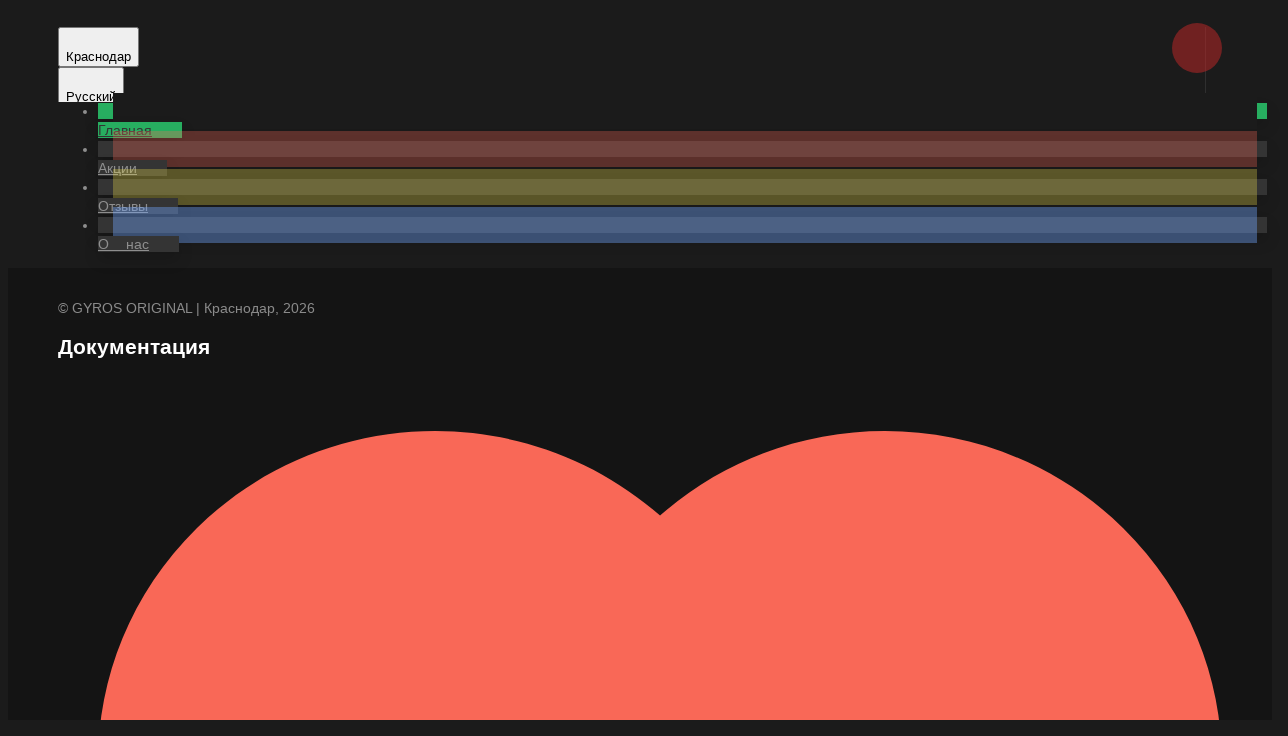

--- FILE ---
content_type: text/html; charset=utf-8
request_url: https://gyros-original.ru/krasnodar/shashlyki/ovoshchi-na-mangale
body_size: 33410
content:
<!DOCTYPE html>
        <html lang="ru" template="modern">
            <head>
                <link rel="stylesheet" type="text/css" href="/assets/static/default.D7Fqs0MJ.css"><link rel="stylesheet" type="text/css" href="/assets/static/tailwind.BRLIE_IZ.css">
                <meta charset="utf-8">
<meta name="viewport" content="width=device-width, minimum-scale=1, initial-scale=1, maximum-scale=5, shrink-to-fit=no, viewport-fit=cover">
<link rel="preconnect" href="https://fonts.googleapis.com">
<link rel="preconnect" href="https://fonts.gstatic.com" crossorigin>
<meta name="description" content="GYROS ORIGINAL | Краснодар">
<meta property="vk:image" content="https://cdn.foodsoul.ru/zones/ru/chains/2203/images/main/600c605b2fd74da02f9e425ce4f2d451.png?v1692434771">
<meta property="og:image" content="https://cdn.foodsoul.ru/zones/ru/chains/2203/images/main/600c605b2fd74da02f9e425ce4f2d451.png?v1692434771">
<link rel="image_src" href="https://cdn.foodsoul.ru/zones/ru/chains/2203/images/main/600c605b2fd74da02f9e425ce4f2d451.png?v1692434771">
<link rel="shortcut icon" href="https://cdn.foodsoul.ru/zones/ru/chains/2203/images/main/600c605b2fd74da02f9e425ce4f2d451.png?v1692434771">
<link rel="apple-touch-icon" href="https://cdn.foodsoul.ru/zones/ru/chains/2203/images/main/600c605b2fd74da02f9e425ce4f2d451.png?v1692434771">
<link rel="manifest" href="data:application/manifest+json,%7B%22name%22%3A%22GYROS%20ORIGINAL%20%7C%20%D0%9A%D1%80%D0%B0%D1%81%D0%BD%D0%BE%D0%B4%D0%B0%D1%80%22%2C%22short_name%22%3A%22GYROS%20ORIGINAL%20%7C%20%D0%9A%D1%80%D0%B0%D1%81%D0%BD%D0%BE%D0%B4%D0%B0%D1%80%22%2C%22icons%22%3A%5B%7B%22src%22%3A%22https%3A%2F%2Fcdn.foodsoul.ru%2Fzones%2Fru%2Fchains%2F2203%2Fimages%2Fmain%2F600c605b2fd74da02f9e425ce4f2d451.png%3Fv1692434771%22%7D%2C%7B%22src%22%3A%22.%2Fassets%2Fapple-touch-icon.png%22%2C%22sizes%22%3A%22180x180%22%2C%22type%22%3A%22image%2Fpng%22%7D%2C%7B%22src%22%3A%22.%2Fassets%2Ffavicon-32x32.png%22%2C%22sizes%22%3A%2232x32%22%2C%22type%22%3A%22image%2Fpng%22%7D%2C%7B%22src%22%3A%22.%2Fassets%2Ffavicon-16x16.png%22%2C%22sizes%22%3A%2216x16%22%2C%22type%22%3A%22image%2Fpng%22%7D%5D%2C%22start_url%22%3A%22%2F%22%2C%22display%22%3A%22standalone%22%2C%22gcm_sender_id%22%3A%2258625750349%22%2C%22permissions%22%3A%5B%22notifications%22%5D%7D">
<script type="application/ld+json">{"@context":"https://schema.org","@type":"Organization","name":"GYROS ORIGINAL | Краснодар","email":"gb100718@yandex.ru","telephone":"89882445220","logo":"https://cdn.foodsoul.ru/zones/ru/chains/2203/images/main/600c605b2fd74da02f9e425ce4f2d451.png?v1692434771","address":[{"@type":"PostalAddress","addressLocality":"Краснодар","streetAddress":"Краснодар, ул. Северная д. 371"}]}</script>
<style>:root {--line-clamp-product-description:unset;--aspect-ratio-product:30 / 19}</style>
                
            </head>
            <body scheme="light_theme">
                
                <div id="__fsWebShop"><!--[--><div id="invisible-recaptcha" style="display:none;" data-v-79df9717></div><div class="fs-loader fixed flex justify-center items-center" data-v-79df9717><img src="/assets/loaders/meat.svg" alt="" class="meat" data-v-79df9717></div><!----><!--]--></div>
                
                
              <script id="vike_pageContext" type="application/json">{"pageProps":"!undefined","urlPathname":"/krasnodar/shashlyki/ovoshchi-na-mangale","initialStoreState":{"global":{"isAppBlocked":false,"isAuthorizationShown":false,"template":"modern","previousTemplate":"plain","colorScheme":"light","storageUuid":"d41d8cd98f00b204e9800998ecf8427e","vkPlatform":null,"platform":"site","isLocationPopupShown":false,"fetchingCount":0,"itemsNotify":[],"callTrackingNumber":"","differenceInTimeMin":0,"additionalVisionSettings":{"themeFontSize":0,"themeLetterSpacing":0,"themeImageOff":false},"utmTags":{},"version":"4.1.43","notificationToken":"","isSearchEngine":false,"isChooseDeliveryMethodEvent":false,"host":"gyros-original.ru","widthCartButton":0,"isResetCategoryEvent":false,"previewImage":null,"noscroll":false,"modalLevel":0,"clientIp":"52.14.132.152","geo":{"range":[873332736,873398271],"country":"US","region":"OH","eu":"0","timezone":"America/New_York","city":"Columbus","ll":[39.9587,-82.9987],"metro":535,"area":1000},"isShowContentMobileCart":true,"isShowGiftOptions":false,"routeAtInit":"Main","heightTopBar":0,"heightHeader":0,"topPageContent":0,"isHydratedCatalog":false},"warningModal":{"show":false,"msg":"","vhtml":false,"additional":{},"callback":null},"signIn":{"phone":"","referral_code":"","name":"","date_of_birth":"","gender":"","securityCode":"","session_id":"","isSignOutConfirmationShown":false},"app":{"companyName":"GYROS ORIGINAL | Краснодар","defaultImage":"https://cdn.foodsoul.ru/zones/ru/chains/2203/images/main/600c605b2fd74da02f9e425ce4f2d451.png?v1692434771","isAdultMode":false,"forceCityId":"!undefined","siteTheme":{"color_scheme":{"primary_color":"c62829","accent_color":"fded05"},"logo":"https://cdn.foodsoul.ru/zones/ru/chains/2203/images/themes/site/ce3439fc353de2cdf5c9b367b4cd6c2c.png?v1583275908","auto_change":true,"name":"light","names_for_auto_change":{"day":"bright","night":"dark"},"items_image_ratio":"30:19","loader":"meat","infinity_catalog":true,"template":"modern","items_max_rows_description":0,"loaderDefault":"meat"},"chainId":"2203","fieldOfActivity":"food_and_drink","fieldOfActivityDefault":"food_and_drink","cityId":"158","isLocationDetectedAutomatically":false,"countries":[{"id":6,"name":"Russia","flag":"🇷🇺","zone":"ru","currency":{"code":"RUB","text":{"symbol":"₽","short":"р.","middle":"руб."}},"language":"ru","bonus":{"text":"B","round":"0","symbol":"฿"},"formats":{"date":"HH:mm dd/MM/yyyy","cost":"p c"},"phone_format_id":1,"cities":[{"id":"158","name":"Краснодар","subdomain":"krasnodar","timezone":"Europe/Moscow","districts":[{"isWork":false,"id":"21613","name":"МКР Авиагородок","phone":"89882445220","branch_id":"3151","chain_id":2203,"account_id":"2098","redirect_district_id":0,"currency":{"round":{"precision":"0","mode":"half_even"}},"work_time":{"splitted":{"1":{"parameter":"1","times":["09:00 - 22:50"]},"2":{"parameter":"1","times":["09:00 - 22:50"]},"3":{"parameter":"1","times":["09:00 - 22:50"]},"4":{"parameter":"1","times":["09:00 - 22:50"]},"5":{"parameter":"1","times":["09:00 - 22:50"]},"6":{"parameter":"1","times":["09:00 - 22:50"]},"7":{"parameter":"1","times":["09:00 - 22:50"]}},"glued":{"1":"09:00 - 22:50","2":"09:00 - 22:50","3":"09:00 - 22:50","4":"09:00 - 22:50","5":"09:00 - 22:50","6":"09:00 - 22:50","7":"09:00 - 22:50"}},"settings":{"delivery_time":"60","other_delivery_time":"60","other_delivery_time_periods":["18:00 - 21:00"],"other_delivery_time_enabled":true,"cost_of_delivery":"99.00","free_delivery_from":"3000.00","paid_delivery_enabled":true,"minimum_order_amount":"990.00","other_minimum_order_amount":"300.00","other_minimum_order_amount_periods":["00:00 - 23:59"],"other_minimum_order_amount_enabled":false}},{"isWork":false,"id":"21575","name":"МКР Музыкальный","phone":"89882445220","branch_id":"3151","chain_id":2203,"account_id":"2098","redirect_district_id":0,"currency":{"round":{"precision":"0","mode":"half_even"}},"work_time":{"splitted":{"1":{"parameter":"1","times":["09:00 - 22:50"]},"2":{"parameter":"1","times":["09:00 - 22:50"]},"3":{"parameter":"1","times":["09:00 - 22:50"]},"4":{"parameter":"1","times":["09:00 - 22:50"]},"5":{"parameter":"1","times":["09:00 - 22:50"]},"6":{"parameter":"1","times":["09:00 - 22:50"]},"7":{"parameter":"1","times":["09:00 - 22:50"]}},"glued":{"1":"09:00 - 22:50","2":"09:00 - 22:50","3":"09:00 - 22:50","4":"09:00 - 22:50","5":"09:00 - 22:50","6":"09:00 - 22:50","7":"09:00 - 22:50"}},"settings":{"delivery_time":"60","other_delivery_time":"60","other_delivery_time_periods":["18:00 - 21:00"],"other_delivery_time_enabled":true,"cost_of_delivery":"99.00","free_delivery_from":"3000.00","paid_delivery_enabled":true,"minimum_order_amount":"990.00","other_minimum_order_amount":"300.00","other_minimum_order_amount_periods":["00:00 - 23:59"],"other_minimum_order_amount_enabled":false}},{"isWork":false,"id":"21408","name":"МКР Завод Измерительных приборов (ЗИП)","phone":"89882445220","branch_id":"3151","chain_id":2203,"account_id":"2098","redirect_district_id":0,"currency":{"round":{"precision":"0","mode":"half_even"}},"work_time":{"splitted":{"1":{"parameter":"1","times":["09:00 - 22:50"]},"2":{"parameter":"1","times":["09:00 - 22:50"]},"3":{"parameter":"1","times":["09:00 - 22:50"]},"4":{"parameter":"1","times":["09:00 - 22:50"]},"5":{"parameter":"1","times":["09:00 - 22:50"]},"6":{"parameter":"1","times":["09:00 - 22:50"]},"7":{"parameter":"1","times":["09:00 - 22:50"]}},"glued":{"1":"09:00 - 22:50","2":"09:00 - 22:50","3":"09:00 - 22:50","4":"09:00 - 22:50","5":"09:00 - 22:50","6":"09:00 - 22:50","7":"09:00 - 22:50"}},"settings":{"delivery_time":"60","other_delivery_time":"60","other_delivery_time_periods":["18:00 - 21:00"],"other_delivery_time_enabled":true,"cost_of_delivery":"99.00","free_delivery_from":"3000.00","paid_delivery_enabled":true,"minimum_order_amount":"990.00","other_minimum_order_amount":"300.00","other_minimum_order_amount_periods":["00:00 - 23:59"],"other_minimum_order_amount_enabled":false}},{"isWork":false,"id":"21614","name":"МКР Комсомольский","phone":"89882445220","branch_id":"3151","chain_id":2203,"account_id":"2098","redirect_district_id":0,"currency":{"round":{"precision":"0","mode":"half_even"}},"work_time":{"splitted":{"1":{"parameter":"1","times":["09:00 - 22:50"]},"2":{"parameter":"1","times":["09:00 - 22:50"]},"3":{"parameter":"1","times":["09:00 - 22:50"]},"4":{"parameter":"1","times":["09:00 - 22:50"]},"5":{"parameter":"1","times":["09:00 - 22:50"]},"6":{"parameter":"1","times":["09:00 - 22:50"]},"7":{"parameter":"1","times":["09:00 - 22:50"]}},"glued":{"1":"09:00 - 22:50","2":"09:00 - 22:50","3":"09:00 - 22:50","4":"09:00 - 22:50","5":"09:00 - 22:50","6":"09:00 - 22:50","7":"09:00 - 22:50"}},"settings":{"delivery_time":"60","other_delivery_time":"60","other_delivery_time_periods":["18:00 - 21:00"],"other_delivery_time_enabled":true,"cost_of_delivery":"99.00","free_delivery_from":"3000.00","paid_delivery_enabled":true,"minimum_order_amount":"990.00","other_minimum_order_amount":"300.00","other_minimum_order_amount_periods":["00:00 - 23:59"],"other_minimum_order_amount_enabled":false}},{"isWork":false,"id":"21596","name":"СМР Славянский","phone":"89882445220","branch_id":"3151","chain_id":2203,"account_id":"2098","redirect_district_id":0,"currency":{"round":{"precision":"0","mode":"half_even"}},"work_time":{"splitted":{"1":{"parameter":"1","times":["09:00 - 22:50"]},"2":{"parameter":"1","times":["09:00 - 22:50"]},"3":{"parameter":"1","times":["09:00 - 22:50"]},"4":{"parameter":"1","times":["09:00 - 22:50"]},"5":{"parameter":"1","times":["09:00 - 22:50"]},"6":{"parameter":"1","times":["09:00 - 22:50"]},"7":{"parameter":"1","times":["09:00 - 22:50"]}},"glued":{"1":"09:00 - 22:50","2":"09:00 - 22:50","3":"09:00 - 22:50","4":"09:00 - 22:50","5":"09:00 - 22:50","6":"09:00 - 22:50","7":"09:00 - 22:50"}},"settings":{"delivery_time":"60","other_delivery_time":"60","other_delivery_time_periods":["18:00 - 21:00"],"other_delivery_time_enabled":true,"cost_of_delivery":"99.00","free_delivery_from":"3000.00","paid_delivery_enabled":true,"minimum_order_amount":"990.00","other_minimum_order_amount":"300.00","other_minimum_order_amount_periods":["00:00 - 23:59"],"other_minimum_order_amount_enabled":false}},{"isWork":false,"id":"21629","name":"МКР Юбилейный","phone":"89882445220","branch_id":"3151","chain_id":2203,"account_id":"2098","redirect_district_id":0,"currency":{"round":{"precision":"0","mode":"half_even"}},"work_time":{"splitted":{"1":{"parameter":"1","times":["09:00 - 22:50"]},"2":{"parameter":"1","times":["09:00 - 22:50"]},"3":{"parameter":"1","times":["09:00 - 22:50"]},"4":{"parameter":"1","times":["09:00 - 22:50"]},"5":{"parameter":"1","times":["09:00 - 22:50"]},"6":{"parameter":"1","times":["09:00 - 22:50"]},"7":{"parameter":"1","times":["09:00 - 22:50"]}},"glued":{"1":"09:00 - 22:50","2":"09:00 - 22:50","3":"09:00 - 22:50","4":"09:00 - 22:50","5":"09:00 - 22:50","6":"09:00 - 22:50","7":"09:00 - 22:50"}},"settings":{"delivery_time":"60","other_delivery_time":"60","other_delivery_time_periods":["18:00 - 21:00"],"other_delivery_time_enabled":true,"cost_of_delivery":"99.00","free_delivery_from":"3000.00","paid_delivery_enabled":true,"minimum_order_amount":"990.00","other_minimum_order_amount":"300.00","other_minimum_order_amount_periods":["00:00 - 23:59"],"other_minimum_order_amount_enabled":false}},{"isWork":false,"id":"21598","name":"ЧМР Черемушки","phone":"89882445220","branch_id":"3151","chain_id":2203,"account_id":"2098","redirect_district_id":0,"currency":{"round":{"precision":"0","mode":"half_even"}},"work_time":{"splitted":{"1":{"parameter":"1","times":["09:00 - 22:50"]},"2":{"parameter":"1","times":["09:00 - 22:50"]},"3":{"parameter":"1","times":["09:00 - 22:50"]},"4":{"parameter":"1","times":["09:00 - 22:50"]},"5":{"parameter":"1","times":["09:00 - 22:50"]},"6":{"parameter":"1","times":["09:00 - 22:50"]},"7":{"parameter":"1","times":["09:00 - 22:50"]}},"glued":{"1":"09:00 - 22:50","2":"09:00 - 22:50","3":"09:00 - 22:50","4":"09:00 - 22:50","5":"09:00 - 22:50","6":"09:00 - 22:50","7":"09:00 - 22:50"}},"settings":{"delivery_time":"60","other_delivery_time":"60","other_delivery_time_periods":["18:00 - 21:00"],"other_delivery_time_enabled":true,"cost_of_delivery":"99.00","free_delivery_from":"3000.00","paid_delivery_enabled":true,"minimum_order_amount":"990.00","other_minimum_order_amount":"300.00","other_minimum_order_amount_periods":["00:00 - 23:59"],"other_minimum_order_amount_enabled":false}},{"isWork":false,"id":"21601","name":"ЦМР Центральный Микрорайон","phone":"89882445220","branch_id":"3151","chain_id":2203,"account_id":"2098","redirect_district_id":0,"currency":{"round":{"precision":"0","mode":"half_even"}},"work_time":{"splitted":{"1":{"parameter":"1","times":["09:00 - 22:50"]},"2":{"parameter":"1","times":["09:00 - 22:50"]},"3":{"parameter":"1","times":["09:00 - 22:50"]},"4":{"parameter":"1","times":["09:00 - 22:50"]},"5":{"parameter":"1","times":["09:00 - 22:50"]},"6":{"parameter":"1","times":["09:00 - 22:50"]},"7":{"parameter":"1","times":["09:00 - 22:50"]}},"glued":{"1":"09:00 - 22:50","2":"09:00 - 22:50","3":"09:00 - 22:50","4":"09:00 - 22:50","5":"09:00 - 22:50","6":"09:00 - 22:50","7":"09:00 - 22:50"}},"settings":{"delivery_time":"60","other_delivery_time":"60","other_delivery_time_periods":["18:00 - 21:00"],"other_delivery_time_enabled":true,"cost_of_delivery":"99.00","free_delivery_from":"3000.00","paid_delivery_enabled":true,"minimum_order_amount":"990.00","other_minimum_order_amount":"300.00","other_minimum_order_amount_periods":["00:00 - 23:59"],"other_minimum_order_amount_enabled":false},"polygons":{"color":"45532c","coordinates":[[[45.00503560999624,39.01239285790665],[45.00490245758784,39.01082876973134],[44.99089586603204,39.01975516133289],[44.98022840168497,39.0230010371072],[44.98038467736408,39.03279358078739],[44.986145021936935,39.040955341386564],[44.985212097733374,39.049143959181485],[44.983487286398336,39.055358471141396],[44.98337666035046,39.05891223175858],[44.98323557710075,39.0621226696218],[44.98483366494325,39.06578053740788],[44.98839603741868,39.070790238537356],[44.9909837053869,39.07682990792861],[44.999171403562855,39.080775458357465],[45.012681865788,39.083087564464165],[45.037624110354514,39.0966381682791],[45.048685065416024,39.09444931797938],[45.05847051840595,39.08491372965527],[45.061822664188,39.0810181144277],[45.06313369371482,39.0790273914697],[45.06341062480248,39.07746582195414],[45.06080777321359,39.07697020001965],[45.056379763042536,39.07293406218545],[45.05128215967906,39.06984206192453],[45.04569579438595,39.06433213405569],[45.0435239464602,39.06194178290929],[45.04156805083676,39.0604970668624],[45.039490380590756,39.06059730320811],[45.039349971087596,39.06083045452976],[45.0393572503898,39.06112610239548],[45.038029040204314,39.06302387288323],[45.03697747637032,39.0647700046775],[45.03485441607072,39.064838736283505],[45.032244386807776,39.065079129266465],[45.0321395994643,39.0650060063939],[45.03190029089218,39.06503369174809],[45.030338312179225,39.063749029203315],[45.02754739924471,39.06180146985027],[45.02344827344421,39.06048182301494],[45.02336733926635,39.06039133140492],[45.02299667655574,39.06029383923668],[45.019515364503356,39.05408242204872],[45.01686622838837,39.049667156266906],[45.012635055036604,39.04194239430404],[45.009286421358844,39.03108481221179],[45.00584946891695,39.018703431349586],[45.00506723369196,39.01604811932689]]]}},{"isWork":false,"id":"21589","name":"ТРЦ «Красная площадь»","phone":"89882445220","branch_id":"3151","chain_id":2203,"account_id":"2098","redirect_district_id":0,"currency":{"round":{"precision":"0","mode":"half_even"}},"work_time":{"splitted":{"1":{"parameter":"1","times":["09:00 - 22:50"]},"2":{"parameter":"1","times":["09:00 - 22:50"]},"3":{"parameter":"1","times":["09:00 - 22:50"]},"4":{"parameter":"1","times":["09:00 - 22:50"]},"5":{"parameter":"1","times":["09:00 - 22:50"]},"6":{"parameter":"1","times":["09:00 - 22:50"]},"7":{"parameter":"1","times":["09:00 - 22:50"]}},"glued":{"1":"09:00 - 22:50","2":"09:00 - 22:50","3":"09:00 - 22:50","4":"09:00 - 22:50","5":"09:00 - 22:50","6":"09:00 - 22:50","7":"09:00 - 22:50"}},"settings":{"delivery_time":"60","other_delivery_time":"60","other_delivery_time_periods":["18:00 - 21:00"],"other_delivery_time_enabled":true,"cost_of_delivery":"99.00","free_delivery_from":"3000.00","paid_delivery_enabled":true,"minimum_order_amount":"990.00","other_minimum_order_amount":"300.00","other_minimum_order_amount_periods":["00:00 - 23:59"],"other_minimum_order_amount_enabled":false}},{"isWork":false,"id":"21617","name":"Западный обход","phone":"89882445220","branch_id":"3151","chain_id":2203,"account_id":"2098","redirect_district_id":0,"currency":{"round":{"precision":"0","mode":"half_even"}},"work_time":{"splitted":{"1":{"parameter":"1","times":["09:00 - 22:50"]},"2":{"parameter":"1","times":["09:00 - 22:50"]},"3":{"parameter":"1","times":["09:00 - 22:50"]},"4":{"parameter":"1","times":["09:00 - 22:50"]},"5":{"parameter":"1","times":["09:00 - 22:50"]},"6":{"parameter":"1","times":["09:00 - 22:50"]},"7":{"parameter":"1","times":["09:00 - 22:50"]}},"glued":{"1":"09:00 - 22:50","2":"09:00 - 22:50","3":"09:00 - 22:50","4":"09:00 - 22:50","5":"09:00 - 22:50","6":"09:00 - 22:50","7":"09:00 - 22:50"}},"settings":{"delivery_time":"60","other_delivery_time":"60","other_delivery_time_periods":["18:00 - 21:00"],"other_delivery_time_enabled":true,"cost_of_delivery":"99.00","free_delivery_from":"3000.00","paid_delivery_enabled":true,"minimum_order_amount":"990.00","other_minimum_order_amount":"300.00","other_minimum_order_amount_periods":["00:00 - 23:59"],"other_minimum_order_amount_enabled":false}},{"isWork":false,"id":"21597","name":"ФМР Фестивальный","phone":"89882445220","branch_id":"3151","chain_id":2203,"account_id":"2098","redirect_district_id":0,"currency":{"round":{"precision":"0","mode":"half_even"}},"work_time":{"splitted":{"1":{"parameter":"1","times":["09:00 - 22:50"]},"2":{"parameter":"1","times":["09:00 - 22:50"]},"3":{"parameter":"1","times":["09:00 - 22:50"]},"4":{"parameter":"1","times":["09:00 - 22:50"]},"5":{"parameter":"1","times":["09:00 - 22:50"]},"6":{"parameter":"1","times":["09:00 - 22:50"]},"7":{"parameter":"1","times":["09:00 - 22:50"]}},"glued":{"1":"09:00 - 22:50","2":"09:00 - 22:50","3":"09:00 - 22:50","4":"09:00 - 22:50","5":"09:00 - 22:50","6":"09:00 - 22:50","7":"09:00 - 22:50"}},"settings":{"delivery_time":"60","other_delivery_time":"60","other_delivery_time_periods":["18:00 - 21:00"],"other_delivery_time_enabled":true,"cost_of_delivery":"99.00","free_delivery_from":"3000.00","paid_delivery_enabled":true,"minimum_order_amount":"990.00","other_minimum_order_amount":"300.00","other_minimum_order_amount_periods":["00:00 - 23:59"],"other_minimum_order_amount_enabled":false}},{"isWork":false,"id":"21594","name":"Поселок Российский","phone":"89882445220","branch_id":"3151","chain_id":2203,"account_id":"2098","redirect_district_id":0,"currency":{"round":{"precision":"0","mode":"half_even"}},"work_time":{"splitted":{"1":{"parameter":"1","times":["09:00 - 22:50"]},"2":{"parameter":"1","times":["09:00 - 22:50"]},"3":{"parameter":"1","times":["09:00 - 22:50"]},"4":{"parameter":"1","times":["09:00 - 22:50"]},"5":{"parameter":"1","times":["09:00 - 22:50"]},"6":{"parameter":"1","times":["09:00 - 22:50"]},"7":{"parameter":"1","times":["09:00 - 22:50"]}},"glued":{"1":"09:00 - 22:50","2":"09:00 - 22:50","3":"09:00 - 22:50","4":"09:00 - 22:50","5":"09:00 - 22:50","6":"09:00 - 22:50","7":"09:00 - 22:50"}},"settings":{"delivery_time":"60","other_delivery_time":"60","other_delivery_time_periods":["18:00 - 21:00"],"other_delivery_time_enabled":true,"cost_of_delivery":"99.00","free_delivery_from":"3000.00","paid_delivery_enabled":true,"minimum_order_amount":"990.00","other_minimum_order_amount":"300.00","other_minimum_order_amount_periods":["00:00 - 23:59"],"other_minimum_order_amount_enabled":false}},{"isWork":false,"id":"21572","name":"МКР Плодородный","phone":"89882445220","branch_id":"3151","chain_id":2203,"account_id":"2098","redirect_district_id":0,"currency":{"round":{"precision":"0","mode":"half_even"}},"work_time":{"splitted":{"1":{"parameter":"1","times":["09:00 - 22:50"]},"2":{"parameter":"1","times":["09:00 - 22:50"]},"3":{"parameter":"1","times":["09:00 - 22:50"]},"4":{"parameter":"1","times":["09:00 - 22:50"]},"5":{"parameter":"1","times":["09:00 - 22:50"]},"6":{"parameter":"1","times":["09:00 - 22:50"]},"7":{"parameter":"1","times":["09:00 - 22:50"]}},"glued":{"1":"09:00 - 22:50","2":"09:00 - 22:50","3":"09:00 - 22:50","4":"09:00 - 22:50","5":"09:00 - 22:50","6":"09:00 - 22:50","7":"09:00 - 22:50"}},"settings":{"delivery_time":"60","other_delivery_time":"60","other_delivery_time_periods":["18:00 - 21:00"],"other_delivery_time_enabled":true,"cost_of_delivery":"99.00","free_delivery_from":"3000.00","paid_delivery_enabled":true,"minimum_order_amount":"990.00","other_minimum_order_amount":"300.00","other_minimum_order_amount_periods":["00:00 - 23:59"],"other_minimum_order_amount_enabled":false}}],"pickups":[{"isWork":false,"id":"1410","name":"GYROS ORIGINAL","phone":"89882445220","branch_id":"3151","chain_id":2203,"account_id":"2098","address":"Краснодар, ул. Северная д. 371","coordinates":{"latitude":"45.0380050","longitude":"38.9911910"},"currency":{"round":{"precision":"0","mode":"half_even"}},"work_time":{"splitted":{"1":{"parameter":"1","times":["00:00 - 02:00","09:00 - 23:59"]},"2":{"parameter":"1","times":["00:00 - 02:00","09:00 - 23:59"]},"3":{"parameter":"1","times":["00:00 - 02:00","09:00 - 23:59"]},"4":{"parameter":"1","times":["00:00 - 02:00","09:00 - 23:59"]},"5":{"parameter":"1","times":["00:00 - 02:00","09:00 - 23:59"]},"6":{"parameter":"1","times":["00:00 - 02:00","09:00 - 23:59"]},"7":{"parameter":"1","times":["00:00 - 02:00","09:00 - 23:59"]}},"glued":{"1":"09:00 - 02:00","2":"09:00 - 02:00","3":"09:00 - 02:00","4":"09:00 - 02:00","5":"09:00 - 02:00","6":"09:00 - 02:00","7":"09:00 - 02:00"}},"settings":{"preparation_time":"60","other_preparation_time":"90","other_preparation_time_periods":["00:00 - 23:59"],"other_preparation_time_enabled":false,"minimum_order_amount":"0.00","other_minimum_order_amount":"300.00","other_minimum_order_amount_periods":["00:00 - 23:59"],"other_minimum_order_amount_enabled":false}}],"coordinates":{"latitude":"45.0352566000","longitude":"38.9764814000"}}],"options":{"cis_mode":true}}],"phoneFormats":[{"id":1,"country":{"name":"Russia","flag":"🇷🇺","code":"+7"},"mask":"+7 (___) ___-__-__","regex":"^(\\+7|8)?[ -]?\\(?(9\\d{2})\\)?[ -]?(\\d{3})[ -]?(\\d{2})[ -]?(\\d{2})$"},{"id":2,"country":{"name":"Azerbaijan","flag":"🇦🇿","code":"+994"},"mask":"+994 (__) ___-__-__","regex":"^(\\+994|0)?[ -]?\\(?(12|50|51|55|70|77|99)\\)?[ -]?(\\d{3})[ -]?(\\d{2})[ -]?(\\d{2})$"},{"id":3,"country":{"name":"Belarus","flag":"🇧🇾","code":"+375"},"mask":"+375 (__) ___-__-__","regex":"^(\\+375|80)?[ -]?\\(?(\\d{2})\\)?[ -]?(\\d{3})[ -]?(\\d{2})[ -]?(\\d{2})$"},{"id":4,"country":{"name":"Kazakhstan","flag":"🇰🇿","code":"+7"},"mask":"+7 (___) ___-__-__","regex":"^(\\+7|8)?[ -]?\\(?(7\\d{2}|999)\\)?[ -]?(\\d{3})[ -]?(\\d{2})[ -]?(\\d{2})$"},{"id":5,"country":{"name":"Transnistria","flag":"🇲🇩","code":"+373"},"mask":"+373 (___) __-___","regex":"^(\\+373)?[ -]?\\(?(5\\d{2}|21\\d{1}|77\\d{1}|999)\\)?[ -]?(\\d{2})[ -]?(\\d{3})$"},{"id":6,"country":{"name":"Serbia","flag":"🇷🇸","code":"+381"},"mask":"+381 (__) ___-__-__","regex":"^(\\+381|0)?[ -]?\\(?(\\d{2})\\)?[ -]?(\\d{3})[ -]?(\\d{2})[ -]?(\\d{2})$"},{"id":7,"country":{"name":"Turkey","flag":"🇹🇷","code":"+90"},"mask":"+90 (___) ___-__-__","regex":"^(\\+90|0)?[ -]?\\(?(\\d{3})\\)?[ -]?(\\d{3})[ -]?(\\d{2})[ -]?(\\d{2})$"},{"id":8,"country":{"name":"Ukraine","flag":"🇺🇦","code":"+380"},"mask":"+380 (__) ___-__-__","regex":"^(\\+380|0)?[ -]?\\(?(\\d{2})\\)?[ -]?(\\d{3})[ -]?(\\d{2})[ -]?(\\d{2})$"},{"id":9,"country":{"name":"Portugal","flag":"🇵🇹","code":"+351"},"mask":"+351 (__) ___-__-__","regex":"^(\\+351|0)?[ -]?\\(?(\\d{2})\\)?[ -]?(\\d{3})[ -]?(\\d{2})[ -]?(\\d{2})$"},{"id":10,"country":{"name":"Kyrgyzstan","flag":"🇰🇬","code":"+996"},"mask":"+996 (___) __-__-__","regex":"^(\\+996|0)?[ -]?\\(?(\\d{3})\\)?[ -]?(\\d{2})[ -]?(\\d{2})[ -]?(\\d{2})$"},{"id":11,"country":{"name":"USA","flag":"🇺🇸","code":"+1"},"mask":"+1 (___) ___-____","regex":"^(\\+1)?[ -]?\\(?(\\d{3})\\)?[ -]?(\\d{3})[ -]?(\\d{4})$"},{"id":12,"country":{"name":"France","flag":"🇫🇷","code":"+33"},"mask":"+33 _ __ __ __ __","regex":"^(\\+33|0)?[ -]?\\(?(\\d{1})\\)?[ -]?(\\d{2})[ -]?(\\d{2})[ -]?(\\d{2})[ -]?(\\d{2})$"},{"id":13,"country":{"name":"Moldova","flag":"🇲🇩","code":"+373"},"mask":"+373 (__) ___-___","regex":"^(\\+373|0)?[ -]?\\(?(\\d{2})\\)?[ -]?(\\d{3})[ -]?(\\d{3})$"},{"id":15,"country":{"name":"Estonia","flag":"🇪🇪","code":"+372"},"mask":"+372 ____ ___?","regex":"^(\\+372)?[ -]?\\(?(\\d{4})\\)?[ -]?(\\d{3})(\\d{1})?$"},{"id":16,"country":{"name":"Armenia","flag":"🇦🇲","code":"+374"},"mask":"+374 (__) __-__-__","regex":"^(\\+374|0)?[ -]?\\(?(\\d{2})\\)?[ -]?(\\d{2})[ -]?(\\d{2})[ -]?(\\d{2})$"},{"id":17,"country":{"name":"Cambodia","flag":"🇰🇭","code":"+855"},"mask":"+855 (__) ___-__-__","regex":"^(\\+855|0)?[ -]?\\(?(\\d{2})\\)?[ -]?(\\d{3})[ -]?(\\d{2})[ -]?(\\d{2})$"},{"id":18,"country":{"name":"Georgia","flag":"🇬🇪","code":"+995"},"mask":"+995 (___) __-__-__","regex":"^(\\+995)?[ -]?\\(?(\\d{3})\\)?[ -]?(\\d{2})[ -]?(\\d{2})[ -]?(\\d{2})$"},{"id":19,"country":{"name":"Uzbekistan","flag":"🇺🇿","code":"+998"},"mask":"+998 (__) ___ __ __","regex":"^(\\+998)?[ -]?\\(?(9\\d{1}|88|33)\\)?[ -]?(\\d{3})[ -]?(\\d{2})[ -]?(\\d{2})$"},{"id":22,"country":{"name":"Poland","flag":"🇵🇱","code":"+48"},"mask":"+48 ___ ___ ___","regex":"^(\\+48|0)?[ -]?\\(?(\\d{3})\\)?[ -]?(\\d{3})[ -]?(\\d{3})$"},{"id":23,"country":{"name":"Tajikistan","flag":"🇹🇯","code":"+992"},"mask":"+992 (__) ___-__-__","regex":"^(\\+992|8)?[ -]?\\(?(\\d{2})\\)?[ -]?(\\d{3})[ -]?(\\d{2})[ -]?(\\d{2})$"},{"id":25,"country":{"name":"Romania","flag":"🇷🇴","code":"+40"},"mask":"+40 (___) ___-___","regex":"^(\\+40|0)?[ -]?\\(?(\\d{3})\\)?[ -]?(\\d{3})[ -]?(\\d{3})$"},{"id":26,"country":{"name":"Greece","flag":"🇬🇷","code":"+30"},"mask":"+30 (___) ___-____","regex":"^(\\+30)?[ -]?\\(?(061|062|063|064|065|066|068)\\)?[ -]?(\\d{3})[ -]?(\\d{4})$"},{"id":27,"country":{"name":"Netherlands","flag":"🇳🇱","code":"+31"},"mask":"+31 __-___-____","regex":"^(\\+31|0)?[ -]?\\(?(\\d{2})\\)?[ -]?(\\d{2})[ -]?(\\d{3})[ -]?(\\d{4})$"},{"id":28,"country":{"name":"Belgium","flag":"🇧🇪","code":"+32"},"mask":"+32 (___) ___-___","regex":"^(\\+32|0)?[ -]?\\(?(\\d{3})\\)?[ -]?(\\d{3})[ -]?(\\d{3})$"},{"id":30,"country":{"name":"Spain","flag":"🇪🇸","code":"+34"},"mask":"+34 (___) ___-___","regex":"^(\\+34)?[ -]?\\(?(\\d{3})\\)?[ -]?(\\d{3})[ -]?(\\d{3})$"},{"id":32,"country":{"name":"Luxembourg","flag":"🇱🇺","code":"+352"},"mask":"+352 __-__-__-__","regex":"^(\\+352|0)?[ -]?\\(?(\\d{2})\\)?[ -]?(\\d{2})[ -]?(\\d{2})[ -]?(\\d{2})[ -]?(\\d{2})$"},{"id":33,"country":{"name":"Ireland","flag":"🇮🇪","code":"+353"},"mask":"+353 (___) ___-___","regex":"^(\\+353|0)?[ -]?\\(?(\\d{3})\\)?[ -]?(\\d{3})[ -]?(\\d{3})$"},{"id":34,"country":{"name":"Iceland","flag":"🇮🇸","code":"+354"},"mask":"+354 (___) ___-____","regex":"^(\\+354|0)?[ -]?\\(?(\\d{3})\\)?[ -]?(\\d{3})[ -]?(\\d{4})$"},{"id":35,"country":{"name":"Cyprus","flag":"🇨🇾","code":"+357"},"mask":"+357 __-___-___","regex":"^(\\+357)?[ -]?\\(?(\\d{2})\\)?[ -]?(\\d{2})[ -]?(\\d{3})[ -]?(\\d{3})$"},{"id":36,"country":{"name":"Finland","flag":"🇫🇮","code":"+358"},"mask":"+358 (___) ___-__-__","regex":"^(\\+358|0)?[ -]?\\(?(\\d{3})\\)?[ -]?(\\d{3})[ -]?(\\d{2})[ -]?(\\d{2})$"},{"id":37,"country":{"name":"Bulgaria","flag":"🇧🇬","code":"+359"},"mask":"+359 (___) ___-___","regex":"^(\\+359|0)?[ -]?\\(?(\\d{3})\\)?[ -]?(\\d{3})[ -]?(\\d{3})$"},{"id":38,"country":{"name":"Hungary","flag":"🇭🇺","code":"+36"},"mask":"+36 (___) ___-___","regex":"^(\\+36|6)?[ -]?\\(?(\\d{3})\\)?[ -]?(\\d{3})[ -]?(\\d{3})$"},{"id":39,"country":{"name":"Lithuania","flag":"🇱🇹","code":"+370"},"mask":"+370 (___) __-___","regex":"^(\\+370|8)?[ -]?\\(?(\\d{3})\\)?[ -]?(\\d{2})[ -]?(\\d{3})$"},{"id":40,"country":{"name":"Latvia","flag":"🇱🇻","code":"+371"},"mask":"+371 __-___-___","regex":"^(\\+371|8)?[ -]?\\(?(\\d{2})\\)?[ -]?(\\d{2})[ -]?(\\d{3})[ -]?(\\d{3})$"},{"id":42,"country":{"name":"Italy","flag":"🇮🇹","code":"+39"},"mask":"+39 (___) ____-___","regex":"^(\\+39)?[ -]?\\(?(\\d{3})\\)?[ -]?(\\d{4})[ -]?(\\d{3})$"},{"id":44,"country":{"name":"Switzerland","flag":"🇨🇭","code":"+41"},"mask":"+41 __-___-____","regex":"^(\\+41|0)?[ -]?\\(?(\\d{2})\\)?[ -]?(\\d{2})[ -]?(\\d{3})[ -]?(\\d{4})$"},{"id":45,"country":{"name":"Czech Republic","flag":"🇨🇿","code":"+420"},"mask":"+420 (___) ___-___","regex":"^(\\+420|0)?[ -]?\\(?(\\d{3})\\)?[ -]?(\\d{3})[ -]?(\\d{3})$"},{"id":46,"country":{"name":"Austria","flag":"🇦🇹","code":"+43"},"mask":"+43 ___ ___ ____","regex":"^(\\+43|0)?[ -]?\\(?(\\d{3})\\)?[ -]?(\\d{3})[ -]?(\\d{4})$"},{"id":47,"country":{"name":"United Kingdom","flag":"🇬🇧","code":"+44"},"mask":"+44 ____ ______","regex":"^(\\+44|0)?[ -]?\\(?(7\\d{3})\\)?[ -]?(\\d{6})$"},{"id":48,"country":{"name":"Germany","flag":"🇩🇪","code":"+49"},"mask":"+49 ___ ________?","regex":"^(\\+49)?[ -]?\\(?(15\\d{1}|16\\d{1}|17\\d{1})\\)?[ -]?(\\d{8})(\\d{1})?$"},{"id":50,"country":{"name":"Norway","flag":"🇳🇴","code":"+47"},"mask":"+47 __-__-__-__","regex":"^(\\+47)?[ -]?\\(?(\\d{2})\\)?[ -]?(\\d{2})[ -]?(\\d{2})[ -]?(\\d{2})[ -]?(\\d{2})$"},{"id":51,"country":{"name":"Sweden","flag":"🇸🇪","code":"+46"},"mask":"+46 __-___-____","regex":"^(\\+46|0)?[ -]?\\(?(\\d{2})\\)?[ -]?(\\d{2})[ -]?(\\d{3})[ -]?(\\d{4})$"},{"id":52,"country":{"name":"Denmark","flag":"🇩🇰","code":"+45"},"mask":"+45 __-__-__-__","regex":"^(\\+45)?[ -]?\\(?(\\d{2})\\)?[ -]?(\\d{2})[ -]?(\\d{2})[ -]?(\\d{2})[ -]?(\\d{2})$"},{"id":53,"country":{"name":"United Arab Emirates","flag":"🇦🇪","code":"+971"},"mask":"+971 (__) ___ ____","regex":"^(\\+971|0)?[ -]?\\(?(\\d{2})\\)?[ -]?(\\d{3})[ -]?(\\d{4})$"},{"id":54,"country":{"name":"Montenegro","flag":"🇲🇪","code":"+382"},"mask":"+382 __ __ __ __","regex":"^(\\+382|0)?[ -]?\\(?(6\\d{1})\\)?[ -]?(\\d{2})[ -]?(\\d{2})[ -]?(\\d{2})$"},{"id":55,"country":{"name":"Indonesia","flag":"🇮🇩","code":"+62"},"mask":"+62 ___-____-____","regex":"^(\\+62|0)?[ -]?\\(?(8\\d{2})\\)?[ -]?(\\d{4})[ -]?(\\d{4})$"},{"id":56,"country":{"name":"Thailand","flag":"🇹🇭","code":"+66"},"mask":"+66 _ __-___-__?","regex":"^(\\+66|0)?[ -]?\\(?(6|8|9)\\)?[ -]?(\\d{2})[ -]?(\\d{3})[ -]?(\\d{2})(\\d{1})?$"},{"id":57,"country":{"name":"Abkhazia","flag":"-","code":"+7"},"mask":"+7 (___)___ __ __","regex":"^(\\+7|8)?[ -]?\\(?(940|999)\\)?[ -]?(\\d{3})[ -]?(\\d{2})[ -]?(\\d{2})$"},{"id":58,"country":{"name":"Australia","flag":"🇦🇺","code":"+61"},"mask":"+61 _ ____ ____","regex":"^(\\+61|0)?[ -]?\\(?(4)\\)?[ -]?(\\d{4})[ -]?(\\d{4})$"}],"countryZone":"ru","district":null,"zone":"ru","settings":{"fields":{"sender":[{"name":"name","required":true,"type":"string","length":50},{"name":"phone_number","required":true,"type":"phone","length":20}],"address":[{"name":"street","required":true,"type":"string","length":50},{"name":"house","required":true,"type":"string","length":7},{"name":"building","required":false,"type":"string","length":2},{"name":"entrance_number","required":false,"type":"integer","length":2},{"name":"entrance_code","required":false,"type":"string","length":10},{"name":"floor","required":false,"type":"integer","length":3},{"name":"apartment","required":false,"type":"integer","length":5}],"additional":[{"name":"change","required":false,"type":"integer","length":10},{"name":"comment","required":false,"type":"string","length":200},{"name":"contactless_service","required":false,"type":"bool"},{"name":"cutlery","required":false,"type":"bool"},{"name":"not_call_back","required":false,"type":"bool"}]},"payments":[{"id":"cash","system_id":"cash","type":"offline","delivery_method":"all"},{"id":"card_upon_receipt","system_id":"card_upon_receipt","type":"offline","delivery_method":"all"},{"id":"19389","system_id":69,"name":"Картой онлайн","type":"online","final_urls":{"success":["https://foodsoul.ru/api/shop/payments/success"],"fail":["https://foodsoul.ru/api/shop/payments/fail"]},"delivery_method":"courier","info":{"method":"plastic_card","gateway":"io_kassa_v3"}}],"preorder":{"enable":true,"only_in_work_time":false,"always":false,"time_limits":{"delivery":{"minimum_minutes":0,"maximum_days":3},"pickup":{"minimum_minutes":10,"maximum_days":1}}},"bonuses":{"enable":true,"common":false,"referral":true,"minimum_sum":true,"free_delivery":true,"reports":true,"rules":{"accrual":{"referral":{"invited":50,"inviter":50,"percent":0,"pyramid":true},"withdraw":false,"decrease":false,"registration":10,"items":2.5,"feedback":100,"birthday":300},"withdraw":{"items":50},"validity":{"items":45,"feedback":0,"birthday":7,"registration":0,"referral":0}},"automation":false,"hide_accrual":false},"info":{"options":{"block_app":false,"phone_mask":true,"special_offers_on_mobile":{"separate_section":false,"title_in_catalog":false},"feedback":true,"order_countdown":true,"vacancies":false,"promo_code":false},"notice":"Важное обновление 🔔\r\nДоставка с 9:00 до 23:00 \r\nОплата любым удобным способом 😍\r\nЖдем ваши заказы ☎️","cart":{"lead_time":false},"seo":{"global_settings":{"breadcrumbs":{"showed":true,"on_main_page_enabled":true,"show_on_main_page_enabled":true}}},"html_snippets":[]},"map":{"name":"google","key":""}},"mobileTheme":{"loaderDefault":"!undefined"},"mobileThemeDefault":{"logo":"https://cdn.foodsoul.ru/zones/ru/chains/2203/images/themes/mobile_apps/b8b839291544cb484f2a3433349391bf.png?v1583275908","color_scheme":{"side_menu_background_color":"E74C3C","side_menu_icons_and_titles_color":"FFFFFF","main_color":"D50000"},"radius_blur":0,"side_menu_icons_and_titles_bold":false,"name":"bright","background_image":"https://cdn.foodsoul.ru/backgrounds/mobile_apps/efc163dbedbceff80f3a6795913bb54c.jpg","auto_change":false,"bottom_menu_icons_and_titles_bold":false,"bottom_menu_titles_show":true,"template":"bottom_menu","names_for_auto_change":{"day":"light","night":"dark"},"catalog":{"items_in_two_columns":false,"horizontal_categories":true,"items_image_ratio":"5:2","items_max_rows_description":0}},"labels":[{"id":"11940","name":"острый","text_color":"FFFFFF","background_color":"EC0000","active":false},{"id":"7581","name":"акция","text_color":"FFFFFF","background_color":"EC0000","active":false},{"id":"7374","name":"выгодно","text_color":"FFFFFF","background_color":"EC0000","active":false},{"id":"7373","name":"Хит","text_color":"FFFFFF","background_color":"EC0000","active":false},{"id":"7372","name":"Новинка","text_color":"FFFFFF","background_color":"EC0000","active":false}],"modifiersGroups":[{"id":19501203,"name":"Соус к закуске","type":"all_unlimited","minimum":"0","maximum":"0","modifiers":[{"id":234117871,"name":"Соус Кисло сладкий","cost":"74.00","group_id":19501203},{"id":34121291,"name":"Соус Кетчуп 30гр","cost":"74.00","group_id":19501203},{"id":34121289,"name":"Соус 1000 островов 30гр","cost":"74.00","group_id":19501203},{"id":34121287,"name":"Соус Барбекю 30гр","cost":"74.00","group_id":19501203},{"id":34121284,"name":"Соус Сырный 30гр","cost":"74.00","group_id":19501203},{"id":34121283,"name":"Соус Сос 30гр","cost":"74.00","group_id":19501203},{"id":34121282,"name":"Соус Дзадзыки 30гр","cost":"74.00","group_id":19501203}]},{"id":19501198,"name":"Допы","type":"all_one","minimum":"0","maximum":"0","modifiers":[{"id":241893966,"name":"Фри","cost":"49.00","group_id":19501198},{"id":241893965,"name":"Куриное мясо","cost":"180.00","group_id":19501198},{"id":241893964,"name":"Курица в беконе","cost":"199.00","group_id":19501198},{"id":241893963,"name":"Шашлык куриный","cost":"160.00","group_id":19501198},{"id":241893962,"name":"Шашлык свинина","cost":"160.00","group_id":19501198},{"id":234013140,"name":"Жареный лук","cost":"29.00","group_id":19501198},{"id":34121270,"name":"Халапеньо","cost":"49.00","group_id":19501198},{"id":34121269,"name":"Огурчик","cost":"49.00","group_id":19501198},{"id":34121267,"name":"Бекон","cost":"69.00","group_id":19501198},{"id":34121271,"name":"Сыр чеддер","cost":"80.00","group_id":19501198}]}],"secretKey":"!undefined","appsLinks":{"universal":"https://fs.me/rta/ru/2203","ios":"https://apps.apple.com/us/app/gyros-original-краснодар/id1437108148?uo=4","android":{"google":"https://play.google.com/store/apps/details?id=ru.FoodSoul.KrasnodarGyrosOriginal","huawei":"https://appgallery.huawei.com/app/C109043157"}},"redirects":[],"keywords":"","description":"","isGeolocationModeEnabled":false,"isDialogDeliveryMethod":true,"geocodingProtocol":null,"saveSpecialMobileOffers":{"separate_section":false,"title_in_catalog":false},"jivositeWidgetId":"!undefined","clientAuthorizationRequired":false},"main":{"languages":[{"code":"az","name":"Azərbaycan"},{"code":"kk","name":"Қазақ"},{"code":"ru","name":"Русский"},{"code":"sr","name":"Српски"},{"code":"tr","name":"Türkçe"},{"code":"uk","name":"Українська"},{"code":"en","name":"English"},{"code":"fr","name":"French"},{"code":"et","name":"Eesti keel"},{"code":"ro","name":"Românesc"},{"code":"de","name":"Deutsch"},{"code":"hy","name":"Armenian"},{"code":"ka","name":"Georgian"},{"code":"uz","name":"O‘zbek"},{"code":"pl","name":"Polski"},{"code":"cs","name":"Čeština"},{"code":"pt","name":"Português"},{"code":"it","name":"Italiano"},{"code":"el","name":"Greek"},{"code":"es","name":"Español"},{"code":"lt","name":"Lietuvių kalba"},{"code":"id","name":"Indonesian"},{"code":"lv","name":"Latviešu valoda"}]},"geoMode":{"address":null,"pickup":null,"addressDelivery":null,"addressesDelivery":[],"isReadyToUse":false,"isShowChooseDeliveryMethod":false,"isShowChooseDeliveryAddress":false,"isShowChoosePickup":false,"isShowCheckoutAddress":false},"products":{"all":[{"id":"78637310","name":"Данар с курицей","date_available":"2025-01-28 17:30:00","days_of_week":["1","2","3","4","5","6","7"],"parameters":[{"id":"141556518","old_cost":0,"cost":"410.00","bonuses":0,"modifiers_groups_ids":[19501198],"stop_list_enabled":false,"description":"360 г."}],"category_id":"9840969","description":"Сочная курочка, свежие овощи и чесночный соус в обжаренном на мангале хлебе.","labels_ids":[7372],"images":{"small":"https://cdn.foodsoul.ru/zones/ru/branches/3151/images/items/small/7460d1c0762fb31514093197e7d5ee45.jpg?v1738075133","medium":"https://cdn.foodsoul.ru/zones/ru/branches/3151/images/items/medium/7460d1c0762fb31514093197e7d5ee45.jpg?v1738075133","large":"https://cdn.foodsoul.ru/zones/ru/branches/3151/images/items/large/7460d1c0762fb31514093197e7d5ee45.jpg?v1738075133"},"bonuses_settings":{"accrual":true,"withdraw":true},"popular_sort":"28","options":{"recommend":false,"hide_cost_if_zero":false,"only_informing":false},"cart_settings":{"minimum_sum":true,"discount":true,"free_delivery":true,"modifiers_multiplier":true},"published":true,"seo":{"friendly_url":"danar-s-kuricey"},"fullUrl":"https://gyros-original.ru/krasnodar/danar/danar-s-kuricey"},{"id":"78637311","name":"Данар со свининой","date_available":"2025-01-28 17:30:00","days_of_week":["1","2","3","4","5","6","7"],"parameters":[{"id":"141556519","old_cost":0,"cost":"440.00","bonuses":0,"modifiers_groups_ids":[19501200],"stop_list_enabled":false,"description":"360 г."}],"category_id":"9840969","description":"Сочный шашлык из свиного карбонада, свежие овощи и чесночный соус в обжаренном на мангале хлебе.","labels_ids":[7372],"images":{"small":"https://cdn.foodsoul.ru/zones/ru/branches/3151/images/items/small/4fe95bf553a2901847babeb0470b5a84.jpg?v1738159421","medium":"https://cdn.foodsoul.ru/zones/ru/branches/3151/images/items/medium/4fe95bf553a2901847babeb0470b5a84.jpg?v1738159421","large":"https://cdn.foodsoul.ru/zones/ru/branches/3151/images/items/large/4fe95bf553a2901847babeb0470b5a84.jpg?v1738159421"},"bonuses_settings":{"accrual":true,"withdraw":true},"popular_sort":0,"options":{"recommend":false,"hide_cost_if_zero":false,"only_informing":false},"cart_settings":{"minimum_sum":true,"discount":true,"free_delivery":true,"modifiers_multiplier":true},"published":true,"seo":{"friendly_url":"danar-so-svininoy"},"fullUrl":"https://gyros-original.ru/krasnodar/danar/danar-so-svininoy"},{"id":"25070206","name":"Ролл мини с куриным шашлыком","date_available":"2021-04-17 16:11:00","days_of_week":["1","2","3","4","5","6","7"],"parameters":[{"id":"95472849","old_cost":0,"cost":"320.00","bonuses":0,"modifiers_groups_ids":[19501198,19501199],"stop_list_enabled":false,"description":"1 шт."}],"category_id":"4417914","description":"Куриный шашлык, помидор, салат, лук, зелень, соус сос, соус сальса .","images":{"small":"https://cdn.foodsoul.ru/zones/ru/branches/3151/images/items/small/3440baa3b57cf0984d5cfa82e1ba725d.jpg?v1677240851","medium":"https://cdn.foodsoul.ru/zones/ru/branches/3151/images/items/medium/3440baa3b57cf0984d5cfa82e1ba725d.jpg?v1677240851","large":"https://cdn.foodsoul.ru/zones/ru/branches/3151/images/items/large/3440baa3b57cf0984d5cfa82e1ba725d.jpg?v1677240851"},"bonuses_settings":{"accrual":true,"withdraw":true},"popular_sort":0,"options":{"recommend":false,"hide_cost_if_zero":false,"only_informing":false},"cart_settings":{"minimum_sum":true,"discount":true,"free_delivery":true,"modifiers_multiplier":true},"published":true,"seo":{"friendly_url":"kalamaki-roll-s-kuricey-na-uglyah"},"fullUrl":"https://gyros-original.ru/krasnodar/giros-rolly/kalamaki-roll-s-kuricey-na-uglyah"},{"id":"67517068","name":"Ролл мини c курицей в подарок","date_available":"2024-09-01 20:45:00","days_of_week":["1","2","3","4","5","6","7"],"parameters":[{"id":"130375987","old_cost":0,"cost":"0.00","bonuses":0,"description":"шт.","stop_list_enabled":false}],"category_id":"4417914","description":"Гирос ролл в подарок при заказе от 999р. Промокод ROLL","labels_ids":[7581],"images":{"small":"https://cdn.foodsoul.ru/zones/ru/branches/3151/images/items/small/5e35423a75ada65bffc552d28207a7be.jpg?v1725213159","medium":"https://cdn.foodsoul.ru/zones/ru/branches/3151/images/items/medium/5e35423a75ada65bffc552d28207a7be.jpg?v1725213159","large":"https://cdn.foodsoul.ru/zones/ru/branches/3151/images/items/large/5e35423a75ada65bffc552d28207a7be.jpg?v1725213159"},"bonuses_settings":{"accrual":true,"withdraw":true},"popular_sort":0,"options":{"recommend":false,"hide_cost_if_zero":true,"only_informing":true},"cart_settings":{"minimum_sum":true,"discount":true,"free_delivery":true,"modifiers_multiplier":false},"published":false,"seo":{"friendly_url":"roll-mini-c-kuricey-v-podarok"},"fullUrl":"https://gyros-original.ru/krasnodar/giros-rolly/roll-mini-c-kuricey-v-podarok"},{"id":"25070208","name":"Ролл мини с курицей в беконе","date_available":"2021-04-17 16:11:00","days_of_week":["1","2","3","4","5","6","7"],"parameters":[{"id":"95472851","old_cost":0,"cost":"400.00","bonuses":0,"modifiers_groups_ids":[19501198,19501199],"stop_list_enabled":false,"description":"1 шт."}],"category_id":"4417914","description":"Куриный шашлык в беконе, помидор, салат, лук, зелень, соус сос, соус сальса .","images":{"small":"https://cdn.foodsoul.ru/zones/ru/branches/3151/images/items/small/0e6c29a0370653bda4bab8dee6eb8d30.jpg?v1677240826","medium":"https://cdn.foodsoul.ru/zones/ru/branches/3151/images/items/medium/0e6c29a0370653bda4bab8dee6eb8d30.jpg?v1677240827","large":"https://cdn.foodsoul.ru/zones/ru/branches/3151/images/items/large/0e6c29a0370653bda4bab8dee6eb8d30.jpg?v1677240826"},"bonuses_settings":{"accrual":true,"withdraw":true},"popular_sort":0,"options":{"recommend":false,"hide_cost_if_zero":false,"only_informing":false},"cart_settings":{"minimum_sum":true,"discount":true,"free_delivery":true,"modifiers_multiplier":true},"published":true,"seo":{"friendly_url":"kalamaki-roll-s-kuricey-v-bekone-na-uglyah"},"fullUrl":"https://gyros-original.ru/krasnodar/giros-rolly/kalamaki-roll-s-kuricey-v-bekone-na-uglyah"},{"id":"25070207","name":"Ролл мини со свининой","date_available":"2021-04-17 16:11:00","days_of_week":["1","2","3","4","5","6","7"],"parameters":[{"id":"95472850","old_cost":0,"cost":"375.00","bonuses":0,"modifiers_groups_ids":[19501198],"stop_list_enabled":false,"description":"1 шт."}],"category_id":"4417914","description":"Свинина, помидор, салат, лук, зелень, соус сос.","images":{"small":"https://cdn.foodsoul.ru/zones/ru/branches/3151/images/items/small/e0f0f7dffed983f822db4d4e64f461fb.jpg?v1677240844","medium":"https://cdn.foodsoul.ru/zones/ru/branches/3151/images/items/medium/e0f0f7dffed983f822db4d4e64f461fb.jpg?v1677240844","large":"https://cdn.foodsoul.ru/zones/ru/branches/3151/images/items/large/e0f0f7dffed983f822db4d4e64f461fb.jpg?v1677240844"},"bonuses_settings":{"accrual":true,"withdraw":true},"popular_sort":0,"options":{"recommend":false,"hide_cost_if_zero":false,"only_informing":false},"cart_settings":{"minimum_sum":true,"discount":true,"free_delivery":true,"modifiers_multiplier":true},"published":true,"seo":{"friendly_url":"kalamaki-roll-so-svininoy-na-uglyah"},"fullUrl":"https://gyros-original.ru/krasnodar/giros-rolly/kalamaki-roll-so-svininoy-na-uglyah"},{"id":"25070203","name":"Ролл мини гирос с курицей","days_of_week":["1","2","3","4","5","6","7"],"parameters":[{"id":"95472846","old_cost":0,"cost":"350.00","bonuses":0,"modifiers_groups_ids":[19501198,19501202],"vendor_code":"1537198074","stop_list_enabled":false,"description":"1 шт."}],"category_id":"4417914","description":"Гирос курица, помидор, лист салата, лук, зелень, соус сос, сальса соус.","images":{"small":"https://cdn.foodsoul.ru/zones/ru/branches/3151/images/items/small/30eac2cf9e1f881dd9a15ecbc8f65388.jpg?v1677240890","medium":"https://cdn.foodsoul.ru/zones/ru/branches/3151/images/items/medium/30eac2cf9e1f881dd9a15ecbc8f65388.jpg?v1677240890","large":"https://cdn.foodsoul.ru/zones/ru/branches/3151/images/items/large/30eac2cf9e1f881dd9a15ecbc8f65388.jpg?v1677240890"},"bonuses_settings":{"accrual":true,"withdraw":true},"popular_sort":"12","options":{"recommend":false,"hide_cost_if_zero":false,"only_informing":false},"cart_settings":{"minimum_sum":true,"discount":true,"free_delivery":true,"modifiers_multiplier":true},"published":true,"seo":{"friendly_url":"giros-roll-s-kuricey-na-uglyah"},"fullUrl":"https://gyros-original.ru/krasnodar/giros-rolly/giros-roll-s-kuricey-na-uglyah"},{"id":"45601544","name":"Ролл мини вегетарианский","date_available":"2023-11-02 01:15:00","days_of_week":["1","2","3","4","5","6","7"],"parameters":[{"id":"108343142","old_cost":0,"cost":"230.00","bonuses":0,"modifiers_groups_ids":[19501198],"stop_list_enabled":false,"description":"1 шт."}],"category_id":"4417914","description":"Лаваш, помидор, салат из капусты и моркови, лист салата, лук, зелень, картофель фри, соус сос, сальса-соус.","images":{"small":"https://cdn.foodsoul.ru/zones/ru/branches/3151/images/items/small/35f8061d1dcde25ba2e9086e68d7e715.jpg?v1698877932","medium":"https://cdn.foodsoul.ru/zones/ru/branches/3151/images/items/medium/35f8061d1dcde25ba2e9086e68d7e715.jpg?v1698877932","large":"https://cdn.foodsoul.ru/zones/ru/branches/3151/images/items/large/35f8061d1dcde25ba2e9086e68d7e715.jpg?v1698877932"},"bonuses_settings":{"accrual":true,"withdraw":true},"popular_sort":0,"options":{"recommend":false,"hide_cost_if_zero":false,"only_informing":false},"cart_settings":{"minimum_sum":true,"discount":true,"free_delivery":true,"modifiers_multiplier":true},"published":true,"seo":{"friendly_url":"giros-roll-vegetarianskiy"},"fullUrl":"https://gyros-original.ru/krasnodar/giros-rolly/giros-roll-vegetarianskiy"},{"id":"25070337","name":"Ролл мини с куриным люля","date_available":"2022-07-15 16:00:00","days_of_week":["1","2","3","4","5","6","7"],"time_periods":{"splitted":["11:00 - 22:00"],"glued":"11:00 - 22:00"},"parameters":[{"id":"95473004","old_cost":0,"cost":"310.00","bonuses":0,"modifiers_groups_ids":[19501198],"stop_list_enabled":false,"description":"230 г."}],"category_id":"4417914","description":"Куриный люля кебаб в лаваше. Состав: Курица, сало говяжье, лук, специи","images":{"small":"https://cdn.foodsoul.ru/zones/ru/branches/3151/images/items/small/9a10f9585b17df32f0a2be1b72035162.jpg?v1734263684","medium":"https://cdn.foodsoul.ru/zones/ru/branches/3151/images/items/medium/9a10f9585b17df32f0a2be1b72035162.jpg?v1734263684","large":"https://cdn.foodsoul.ru/zones/ru/branches/3151/images/items/large/9a10f9585b17df32f0a2be1b72035162.jpg?v1734263684"},"bonuses_settings":{"accrual":true,"withdraw":true},"popular_sort":0,"options":{"recommend":false,"hide_cost_if_zero":false,"only_informing":false},"cart_settings":{"minimum_sum":true,"discount":true,"free_delivery":true,"modifiers_multiplier":true},"published":false,"seo":{"friendly_url":"lyulya-v-lavashe"},"fullUrl":"https://gyros-original.ru/krasnodar/giros-rolly/lyulya-v-lavashe"},{"id":"42468271","name":"Блинчик «Шоколадный макси» и Капучино","date_available":"2023-09-09 21:45:00","days_of_week":["1","2","3","4","5","6","7"],"time_periods":{"splitted":["09:00 - 12:00","15:00 - 18:45"],"glued":"09:00 - 12:00, 15:00 - 18:45"},"parameters":[{"id":"105184215","old_cost":"330.00","cost":"250.00","bonuses":0,"stop_list_enabled":false,"description":"1 шт."}],"category_id":"4417926","description":"Блинчик с нутеллой и кофе капучино. Выгода 80 рублей.","labels_ids":[7374],"images":{"small":"https://cdn.foodsoul.ru/zones/ru/branches/3151/images/items/small/c5b9d400ab46e93efe3dbc98f7f19b6e.jpg?v1694285439","medium":"https://cdn.foodsoul.ru/zones/ru/branches/3151/images/items/medium/c5b9d400ab46e93efe3dbc98f7f19b6e.jpg?v1694285439","large":"https://cdn.foodsoul.ru/zones/ru/branches/3151/images/items/large/c5b9d400ab46e93efe3dbc98f7f19b6e.jpg?v1694285439"},"bonuses_settings":{"accrual":true,"withdraw":true},"popular_sort":0,"options":{"recommend":false,"hide_cost_if_zero":false,"only_informing":false},"cart_settings":{"minimum_sum":true,"discount":false,"free_delivery":true,"modifiers_multiplier":true},"published":false,"seo":{"friendly_url":"blinchik-shokoladnyy-maksi-i-kapuchino"},"fullUrl":"https://gyros-original.ru/krasnodar/akcii/blinchik-shokoladnyy-maksi-i-kapuchino"},{"id":"30870014","name":"Бизнес ланч на выбор","date_available":"2022-12-11 19:00:00","days_of_week":["1","2","3","4","5"],"time_periods":{"splitted":["10:00 - 19:00"],"glued":"10:00 - 19:00"},"parameters":[{"id":"96143523","old_cost":0,"cost":"310.00","bonuses":0,"modifiers_groups_ids":[38846066,38846065,20198470,19501202],"stop_list_enabled":false,"description":"500 г."}],"category_id":"5224608","description":"Соберите свой ланч самостоятельно из представленного ассортимента.","images":{"small":"https://cdn.foodsoul.ru/zones/ru/branches/3151/images/items/small/56174f53649f456c2dadace8d26d3e80.jpg?v1676910768","medium":"https://cdn.foodsoul.ru/zones/ru/branches/3151/images/items/medium/56174f53649f456c2dadace8d26d3e80.jpg?v1676910768","large":"https://cdn.foodsoul.ru/zones/ru/branches/3151/images/items/large/56174f53649f456c2dadace8d26d3e80.jpg?v1676910768"},"bonuses_settings":{"accrual":true,"withdraw":true},"popular_sort":0,"options":{"recommend":false,"hide_cost_if_zero":false,"only_informing":false},"cart_settings":{"minimum_sum":true,"discount":false,"free_delivery":true,"modifiers_multiplier":true},"published":false,"seo":{"friendly_url":"biznes-lanch-na-vybor"},"fullUrl":"https://gyros-original.ru/krasnodar/biznes-lanch/biznes-lanch-na-vybor"},{"id":"78685220","name":"Пита Кебаб","date_available":"2025-02-03 18:15:00","days_of_week":["1","2","3","4","5","6","7"],"parameters":[{"id":"141805863","old_cost":0,"cost":"230.00","bonuses":0,"modifiers_groups_ids":[19501198],"stop_list_enabled":false,"description":"230 г."}],"category_id":"4417912","description":"Сочный куриный кебаб с сочетании маринованного лука, зелени и томатов. Горячая пита дополнит вкус и сделает блюдо сытным.","labels_ids":[7373],"images":{"small":"https://cdn.foodsoul.ru/zones/ru/branches/3151/images/items/small/4cff1a68fc59f4d4eeb5ad38869e3c0f.jpg?v1738686638","medium":"https://cdn.foodsoul.ru/zones/ru/branches/3151/images/items/medium/4cff1a68fc59f4d4eeb5ad38869e3c0f.jpg?v1738686638","large":"https://cdn.foodsoul.ru/zones/ru/branches/3151/images/items/large/4cff1a68fc59f4d4eeb5ad38869e3c0f.jpg?v1738686637"},"bonuses_settings":{"accrual":true,"withdraw":true},"popular_sort":"24","options":{"recommend":true,"hide_cost_if_zero":false,"only_informing":false},"cart_settings":{"minimum_sum":true,"discount":true,"free_delivery":true,"modifiers_multiplier":true},"published":true,"seo":{"friendly_url":"pita-kebab"},"fullUrl":"https://gyros-original.ru/krasnodar/pita-giros/pita-kebab"},{"id":"25070190","name":"Пита с куриным шашлыком","days_of_week":["1","2","3","4","5","6","7"],"parameters":[{"id":"95472815","old_cost":0,"cost":"410.00","bonuses":0,"modifiers_groups_ids":[19501198,19501199],"vendor_code":"1537198004","stop_list_enabled":false,"description":"1 Маленькая"},{"id":"95472816","old_cost":0,"cost":"490.00","bonuses":0,"modifiers_groups_ids":[19501198,19501199],"stop_list_enabled":false,"description":"1 Стандарт"}],"category_id":"4417912","description":"Пита, шпажка куриного шашлыка, помидор, лист салата, картофель фри, сос-соус.","images":{"small":"https://cdn.foodsoul.ru/zones/ru/branches/3151/images/items/small/28640e18caa916d0228233def27a9485.jpg?v1677241322","medium":"https://cdn.foodsoul.ru/zones/ru/branches/3151/images/items/medium/28640e18caa916d0228233def27a9485.jpg?v1677241322","large":"https://cdn.foodsoul.ru/zones/ru/branches/3151/images/items/large/28640e18caa916d0228233def27a9485.jpg?v1677241322"},"bonuses_settings":{"accrual":true,"withdraw":true},"popular_sort":0,"options":{"recommend":false,"hide_cost_if_zero":false,"only_informing":false},"cart_settings":{"minimum_sum":true,"discount":true,"free_delivery":true,"modifiers_multiplier":true},"published":true,"seo":{"friendly_url":"pita-kalamaki-s-kuricey"},"fullUrl":"https://gyros-original.ru/krasnodar/pita-giros/pita-kalamaki-s-kuricey"},{"id":"25070191","name":"Пита Гирос с курицей","days_of_week":["1","2","3","4","5","6","7"],"parameters":[{"id":"95472817","old_cost":0,"cost":"410.00","bonuses":0,"modifiers_groups_ids":[19501198,19501202],"vendor_code":"1537198014","stop_list_enabled":false,"description":"1 Маленькая"},{"id":"95472818","old_cost":0,"cost":"490.00","bonuses":0,"modifiers_groups_ids":[19501198,19501202],"stop_list_enabled":false,"description":"1 Стандарт"}],"category_id":"4417912","description":"Пита, курица, помидор, лист салата, картофель фри, сос-соус.","images":{"small":"https://cdn.foodsoul.ru/zones/ru/branches/3151/images/items/small/ab4c418141ff03d28290c0a451e96f2c.jpg?v1677241306","medium":"https://cdn.foodsoul.ru/zones/ru/branches/3151/images/items/medium/ab4c418141ff03d28290c0a451e96f2c.jpg?v1677241306","large":"https://cdn.foodsoul.ru/zones/ru/branches/3151/images/items/large/ab4c418141ff03d28290c0a451e96f2c.jpg?v1677241306"},"bonuses_settings":{"accrual":true,"withdraw":true},"popular_sort":"25","options":{"recommend":false,"hide_cost_if_zero":false,"only_informing":false},"cart_settings":{"minimum_sum":true,"discount":true,"free_delivery":true,"modifiers_multiplier":true},"published":true,"seo":{"friendly_url":"pita-giros-s-kuricey"},"fullUrl":"https://gyros-original.ru/krasnodar/pita-giros/pita-giros-s-kuricey"},{"id":"25070195","name":"Пита Гирос со свининой","days_of_week":["1","2","3","4","5","6","7"],"parameters":[{"id":"95472825","old_cost":0,"cost":"450.00","bonuses":0,"modifiers_groups_ids":[19501198],"stop_list_enabled":false,"description":"1 Маленькая"},{"id":"95472826","old_cost":0,"cost":"530.00","bonuses":0,"modifiers_groups_ids":[19501198],"stop_list_enabled":false,"description":"1 Стандарт"}],"category_id":"4417912","description":"Пита. гирос свинина. помидор. красный лук. петрушка. картофель фри. соус-дзадзики.","images":{"small":"https://cdn.foodsoul.ru/zones/ru/branches/3151/images/items/small/0f39e8c19c8304de1c8a6b913973e578.jpg?v1677241331","medium":"https://cdn.foodsoul.ru/zones/ru/branches/3151/images/items/medium/0f39e8c19c8304de1c8a6b913973e578.jpg?v1677241332","large":"https://cdn.foodsoul.ru/zones/ru/branches/3151/images/items/large/0f39e8c19c8304de1c8a6b913973e578.jpg?v1677241331"},"bonuses_settings":{"accrual":true,"withdraw":true},"popular_sort":0,"options":{"recommend":false,"hide_cost_if_zero":false,"only_informing":false},"cart_settings":{"minimum_sum":true,"discount":true,"free_delivery":true,"modifiers_multiplier":true},"published":true,"seo":{"friendly_url":"pita-kalamaki-so-svininoy"},"fullUrl":"https://gyros-original.ru/krasnodar/pita-giros/pita-kalamaki-so-svininoy"},{"id":"25070192","name":"Пита с курицей в беконе","days_of_week":["1","2","3","4","5","6","7"],"parameters":[{"id":"95472819","old_cost":0,"cost":"470.00","bonuses":0,"modifiers_groups_ids":[19501198,19501199],"vendor_code":"1537198024","stop_list_enabled":false,"description":"1 Маленькая"},{"id":"95472820","old_cost":0,"cost":"560.00","bonuses":0,"modifiers_groups_ids":[19501198,19501199],"stop_list_enabled":false,"description":"1 Стандарт"}],"category_id":"4417912","description":"Пита, Шпажка куриного шашлыка, завернутого в бекон, помидор, лист салата, картофель фри, лук, сос-соус.","images":{"small":"https://cdn.foodsoul.ru/zones/ru/branches/3151/images/items/small/852def0849e8e2dca1a2495cd5591f9b.jpg?v1677241339","medium":"https://cdn.foodsoul.ru/zones/ru/branches/3151/images/items/medium/852def0849e8e2dca1a2495cd5591f9b.jpg?v1677241339","large":"https://cdn.foodsoul.ru/zones/ru/branches/3151/images/items/large/852def0849e8e2dca1a2495cd5591f9b.jpg?v1677241339"},"bonuses_settings":{"accrual":true,"withdraw":true},"popular_sort":0,"options":{"recommend":false,"hide_cost_if_zero":false,"only_informing":false},"cart_settings":{"minimum_sum":true,"discount":true,"free_delivery":true,"modifiers_multiplier":true},"published":true,"seo":{"friendly_url":"pita-kalamaki-s-kuricey-v-bekone"},"fullUrl":"https://gyros-original.ru/krasnodar/pita-giros/pita-kalamaki-s-kuricey-v-bekone"},{"id":"25070193","name":"Пита «вегетарианский»","days_of_week":["1","2","3","4","5","6","7"],"parameters":[{"id":"95472821","old_cost":0,"cost":"300.00","bonuses":0,"modifiers_groups_ids":[19501198],"vendor_code":"1537198034","stop_list_enabled":false,"description":"1 Маленькая"},{"id":"95472822","old_cost":0,"cost":"350.00","bonuses":0,"modifiers_groups_ids":[19501198],"stop_list_enabled":false,"description":"1 Стандарт"}],"category_id":"4417912","description":"Пита, помидор, лук, лист салата, картофель фри, соус дзадзики, зелень.","images":{"small":"https://cdn.foodsoul.ru/zones/ru/branches/3151/images/items/small/85a008dce93a3d084a562373dcde74ec.jpg?v1698877452","medium":"https://cdn.foodsoul.ru/zones/ru/branches/3151/images/items/medium/85a008dce93a3d084a562373dcde74ec.jpg?v1698877452","large":"https://cdn.foodsoul.ru/zones/ru/branches/3151/images/items/large/85a008dce93a3d084a562373dcde74ec.jpg?v1698877452"},"bonuses_settings":{"accrual":true,"withdraw":true},"popular_sort":0,"options":{"recommend":false,"hide_cost_if_zero":false,"only_informing":false},"cart_settings":{"minimum_sum":true,"discount":true,"free_delivery":true,"modifiers_multiplier":true},"published":true,"seo":{"friendly_url":"pita-giros-vegetarianskiy"},"fullUrl":"https://gyros-original.ru/krasnodar/pita-giros/pita-giros-vegetarianskiy"},{"id":"25070196","name":"Дабл Гирос с курицей","date_available":"2021-04-12 21:09:00","days_of_week":["1","2","3","4","5","6","7"],"parameters":[{"id":"95472827","old_cost":0,"cost":"610.00","bonuses":0,"modifiers_groups_ids":[19501198],"stop_list_enabled":false,"description":"1 Маленькая"},{"id":"95472828","old_cost":0,"cost":"740.00","bonuses":0,"modifiers_groups_ids":[19501198],"stop_list_enabled":false,"description":"1 Стандарт"}],"category_id":"4417912","description":"Пита, курица, помидор, лист салата, картофель фри, сос-соус. С двойной порцией мяса.","images":{"small":"https://cdn.foodsoul.ru/zones/ru/branches/3151/images/items/small/5420235cde387466ca97e87cf9657421.jpg?v1677241356","medium":"https://cdn.foodsoul.ru/zones/ru/branches/3151/images/items/medium/5420235cde387466ca97e87cf9657421.jpg?v1677241356","large":"https://cdn.foodsoul.ru/zones/ru/branches/3151/images/items/large/5420235cde387466ca97e87cf9657421.jpg?v1677241355"},"bonuses_settings":{"accrual":true,"withdraw":true},"popular_sort":0,"options":{"recommend":false,"hide_cost_if_zero":false,"only_informing":false},"cart_settings":{"minimum_sum":true,"discount":true,"free_delivery":true,"modifiers_multiplier":true},"published":true,"seo":{"friendly_url":"dabl-giros-s-kuricey"},"fullUrl":"https://gyros-original.ru/krasnodar/pita-giros/dabl-giros-s-kuricey"},{"id":"25070197","name":"Дабл Гирос со свининой","date_available":"2021-04-12 21:09:00","days_of_week":["1","2","3","4","5","6","7"],"parameters":[{"id":"95472829","old_cost":0,"cost":"650.00","bonuses":0,"modifiers_groups_ids":[19501198],"stop_list_enabled":false,"description":"1 Маленькая"},{"id":"95472830","old_cost":0,"cost":"760.00","bonuses":0,"modifiers_groups_ids":[19501198],"stop_list_enabled":false,"description":"1 Стандарт"}],"category_id":"4417912","description":"Пита, свинина, помидор, лук, петрушка, картофель фри, сос дзадзыки. С двойной порцией мяса.","images":{"small":"https://cdn.foodsoul.ru/zones/ru/branches/3151/images/items/small/487274629cfa384457039f066cb76499.jpg?v1677241363","medium":"https://cdn.foodsoul.ru/zones/ru/branches/3151/images/items/medium/487274629cfa384457039f066cb76499.jpg?v1677241364","large":"https://cdn.foodsoul.ru/zones/ru/branches/3151/images/items/large/487274629cfa384457039f066cb76499.jpg?v1677241363"},"bonuses_settings":{"accrual":true,"withdraw":true},"popular_sort":0,"options":{"recommend":false,"hide_cost_if_zero":false,"only_informing":false},"cart_settings":{"minimum_sum":true,"discount":true,"free_delivery":true,"modifiers_multiplier":true},"published":true,"seo":{"friendly_url":"dabl-giros-so-svininoy"},"fullUrl":"https://gyros-original.ru/krasnodar/pita-giros/dabl-giros-so-svininoy"},{"id":"79114301","name":"На тарелке гирос со свининой","date_available":"2025-05-04 22:45:00","days_of_week":["1","2","3","4","5","6","7"],"parameters":[{"id":"142734834","old_cost":0,"cost":"550.00","bonuses":0,"modifiers_groups_ids":[19501198,19501202],"stop_list_enabled":false,"description":"1 Маленькая"},{"id":"142734835","old_cost":0,"cost":"629.00","bonuses":0,"modifiers_groups_ids":[19501198,19501202],"stop_list_enabled":false,"description":"1 Стандарт"},{"id":"142734836","old_cost":0,"cost":"759.00","bonuses":0,"modifiers_groups_ids":[19501198,19501202],"stop_list_enabled":false,"description":"1 Большая"}],"category_id":"4417913","description":"Гирос свинина, пита, помидор, салат, лук с зеленью, соус дзадзыки, картофель фри.","images":{"small":"https://cdn.foodsoul.ru/zones/ru/branches/3151/images/items/small/a6b53d098acc0112bc53c285ed446e93.jpg?v1746389408","medium":"https://cdn.foodsoul.ru/zones/ru/branches/3151/images/items/medium/a6b53d098acc0112bc53c285ed446e93.jpg?v1746389408","large":"https://cdn.foodsoul.ru/zones/ru/branches/3151/images/items/large/a6b53d098acc0112bc53c285ed446e93.jpg?v1746389408"},"bonuses_settings":{"accrual":true,"withdraw":true},"popular_sort":0,"options":{"recommend":false,"hide_cost_if_zero":false,"only_informing":false},"cart_settings":{"minimum_sum":true,"discount":true,"free_delivery":true,"modifiers_multiplier":true},"published":false,"seo":{"friendly_url":"na-tarelke-giros-so-svininoy"},"fullUrl":"https://gyros-original.ru/krasnodar/na-tarelke/na-tarelke-giros-so-svininoy"},{"id":"78978774","name":"На тарелке Адана кебаб","date_available":"2025-03-21 13:15:00","days_of_week":["1","2","3","4","5","6","7"],"parameters":[{"id":"142605349","old_cost":0,"cost":"490.00","bonuses":0,"stop_list_enabled":false,"description":"430 г."}],"category_id":"4417913","description":"Сочный куриный кебаб с болгарским и чили перцем для любителей острого. В сочетании маринованного лука, зелени и жареных томатов. Горячая пита дополнит вкус и сделает блюдо сытным.","labels_ids":[11940],"images":{"small":"https://cdn.foodsoul.ru/zones/ru/branches/3151/images/items/small/ef68322844a24a2087be550cd7e12674.jpg?v1742554113","medium":"https://cdn.foodsoul.ru/zones/ru/branches/3151/images/items/medium/ef68322844a24a2087be550cd7e12674.jpg?v1742554113","large":"https://cdn.foodsoul.ru/zones/ru/branches/3151/images/items/large/ef68322844a24a2087be550cd7e12674.jpg?v1742554113"},"bonuses_settings":{"accrual":true,"withdraw":true},"popular_sort":0,"options":{"recommend":false,"hide_cost_if_zero":false,"only_informing":false},"cart_settings":{"minimum_sum":true,"discount":true,"free_delivery":true,"modifiers_multiplier":true},"published":false,"seo":{"friendly_url":"na-tarelke-adana-kebab"},"fullUrl":"https://gyros-original.ru/krasnodar/na-tarelke/na-tarelke-adana-kebab"},{"id":"78978772","name":"На тарелке Сырный кебаб","date_available":"2025-03-21 13:15:00","days_of_week":["1","2","3","4","5","6","7"],"parameters":[{"id":"142605347","old_cost":0,"cost":"490.00","bonuses":0,"stop_list_enabled":false,"description":"430 г."}],"category_id":"4417913","description":"Сочный куриный кебаб с тянущемуся сыром моцарелла в сочетании маринованного лука, зелени и жареных томатов. Горячая пита дополнит вкус и сделает блюдо сытным.","labels_ids":[7372],"images":{"small":"https://cdn.foodsoul.ru/zones/ru/branches/3151/images/items/small/6a406fd0112a91ca58f0afc60582dbd8.jpg?v1742553187","medium":"https://cdn.foodsoul.ru/zones/ru/branches/3151/images/items/medium/6a406fd0112a91ca58f0afc60582dbd8.jpg?v1742553187","large":"https://cdn.foodsoul.ru/zones/ru/branches/3151/images/items/large/6a406fd0112a91ca58f0afc60582dbd8.jpg?v1742553187"},"bonuses_settings":{"accrual":true,"withdraw":true},"popular_sort":0,"options":{"recommend":false,"hide_cost_if_zero":false,"only_informing":false},"cart_settings":{"minimum_sum":true,"discount":true,"free_delivery":true,"modifiers_multiplier":true},"published":false,"seo":{"friendly_url":"na-tarelke-syrnyy-kebab"},"fullUrl":"https://gyros-original.ru/krasnodar/na-tarelke/na-tarelke-syrnyy-kebab"},{"id":"78970365","name":"На тарелке Баклажан Кебаб","date_available":"2025-03-19 22:00:00","days_of_week":["1","2","3","4","5","6","7"],"parameters":[{"id":"142590512","old_cost":0,"cost":"600.00","bonuses":0,"stop_list_enabled":false,"description":"400 г."}],"category_id":"4417913","description":"Баклажан и куриный кебаб жареный на мангале с помидором, горячей питой и хрустящий лук с зеленью.","labels_ids":[7372],"images":{"small":"https://cdn.foodsoul.ru/zones/ru/branches/3151/images/items/small/dcfd4eecfae9e4632c8a2d86ebee489b.jpg?v1742411593","medium":"https://cdn.foodsoul.ru/zones/ru/branches/3151/images/items/medium/dcfd4eecfae9e4632c8a2d86ebee489b.jpg?v1742411594","large":"https://cdn.foodsoul.ru/zones/ru/branches/3151/images/items/large/dcfd4eecfae9e4632c8a2d86ebee489b.jpg?v1742411593"},"bonuses_settings":{"accrual":true,"withdraw":true},"popular_sort":0,"options":{"recommend":false,"hide_cost_if_zero":false,"only_informing":false},"cart_settings":{"minimum_sum":true,"discount":true,"free_delivery":true,"modifiers_multiplier":true},"published":false,"seo":{"friendly_url":"na-tarelke-baklazhan-kebab"},"fullUrl":"https://gyros-original.ru/krasnodar/na-tarelke/na-tarelke-baklazhan-kebab"},{"id":"78970352","name":"На тарелке Яуртлу кебаб","date_available":"2025-03-19 21:45:00","days_of_week":["1","2","3","4","5","6","7"],"parameters":[{"id":"142590495","old_cost":0,"cost":"420.00","bonuses":0,"stop_list_enabled":false,"description":"430 г."}],"category_id":"4417913","description":"Сочный куриный кебаб под чесночным соусом и горячей лепешкой.","images":{"small":"https://cdn.foodsoul.ru/zones/ru/branches/3151/images/items/small/9c6e1765878f8a7119a429db03a08d03.jpg?v1742410451","medium":"https://cdn.foodsoul.ru/zones/ru/branches/3151/images/items/medium/9c6e1765878f8a7119a429db03a08d03.jpg?v1742410451","large":"https://cdn.foodsoul.ru/zones/ru/branches/3151/images/items/large/9c6e1765878f8a7119a429db03a08d03.jpg?v1742410451"},"bonuses_settings":{"accrual":true,"withdraw":true},"popular_sort":0,"options":{"recommend":false,"hide_cost_if_zero":false,"only_informing":false},"cart_settings":{"minimum_sum":true,"discount":true,"free_delivery":true,"modifiers_multiplier":true},"published":true,"seo":{"friendly_url":"na-tarelke-yaurtlu-kebab"},"fullUrl":"https://gyros-original.ru/krasnodar/na-tarelke/na-tarelke-yaurtlu-kebab"},{"id":"78685110","name":"На тарелке с кебабом","date_available":"2025-02-03 18:15:00","days_of_week":["1","2","3","4","5","6","7"],"parameters":[{"id":"141805250","old_cost":0,"cost":"460.00","bonuses":0,"stop_list_enabled":false,"description":"430 г."}],"category_id":"4417913","description":"Сочный куриный кебаб с сочетании маринованного лука, зелени и жареных томатов. Горячая пита дополнит вкус и сделает блюдо сытным.","labels_ids":[7372],"images":{"small":"https://cdn.foodsoul.ru/zones/ru/branches/3151/images/items/small/4170e0580aae4d674b2fac3dc6c81e00.jpg?v1742485677","medium":"https://cdn.foodsoul.ru/zones/ru/branches/3151/images/items/medium/4170e0580aae4d674b2fac3dc6c81e00.jpg?v1742485677","large":"https://cdn.foodsoul.ru/zones/ru/branches/3151/images/items/large/4170e0580aae4d674b2fac3dc6c81e00.jpg?v1742485677"},"bonuses_settings":{"accrual":true,"withdraw":true},"popular_sort":0,"options":{"recommend":false,"hide_cost_if_zero":false,"only_informing":false},"cart_settings":{"minimum_sum":true,"discount":true,"free_delivery":true,"modifiers_multiplier":true},"published":true,"seo":{"friendly_url":"na-tarelke-s-kebabom"},"fullUrl":"https://gyros-original.ru/krasnodar/na-tarelke/na-tarelke-s-kebabom"},{"id":"75834577","name":"На тарелке Яуртлу гирос со свининой","date_available":"2024-12-19 18:45:00","days_of_week":["1","2","3","4","5","6","7"],"parameters":[{"id":"138720430","old_cost":0,"cost":"600.00","bonuses":0,"modifiers_groups_ids":[19501198],"stop_list_enabled":false,"description":"430 г."}],"category_id":"4417913","description":"Встречайте новинку! Любимые ингредиенты с новым вкусом. В состав Яуртлу гирос входит греческая пита, мясо гирос под чесночным и томатным соусом.","labels_ids":[7372],"images":{"small":"https://cdn.foodsoul.ru/zones/ru/branches/3151/images/items/small/1653d907005e731ed7644c50733c79d6.jpg?v1735503416","medium":"https://cdn.foodsoul.ru/zones/ru/branches/3151/images/items/medium/1653d907005e731ed7644c50733c79d6.jpg?v1735503416","large":"https://cdn.foodsoul.ru/zones/ru/branches/3151/images/items/large/1653d907005e731ed7644c50733c79d6.jpg?v1735503416"},"bonuses_settings":{"accrual":true,"withdraw":true},"popular_sort":0,"options":{"recommend":false,"hide_cost_if_zero":false,"only_informing":false},"cart_settings":{"minimum_sum":true,"discount":true,"free_delivery":true,"modifiers_multiplier":true},"published":true,"seo":{"friendly_url":"na-tarelke-yaurtlu-giros-so-svininoy"},"fullUrl":"https://gyros-original.ru/krasnodar/na-tarelke/na-tarelke-yaurtlu-giros-so-svininoy"},{"id":"75834575","name":"На тарелке Яуртлу гирос с курицей","date_available":"2024-12-19 18:45:00","days_of_week":["1","2","3","4","5","6","7"],"parameters":[{"id":"138720428","old_cost":0,"cost":"520.00","bonuses":0,"modifiers_groups_ids":[19501198],"stop_list_enabled":false,"description":"430 г."}],"category_id":"4417913","description":"Встречайте новинку! Любимые ингредиенты с новым вкусом. В состав Яуртлу гирос входит греческая пита, мясо гирос под чесночным и томатным соусом.","labels_ids":[7372],"images":{"small":"https://cdn.foodsoul.ru/zones/ru/branches/3151/images/items/small/ad4efbf102e82a886cfcfe3dede2eeee.jpg?v1734624794","medium":"https://cdn.foodsoul.ru/zones/ru/branches/3151/images/items/medium/ad4efbf102e82a886cfcfe3dede2eeee.jpg?v1734624794","large":"https://cdn.foodsoul.ru/zones/ru/branches/3151/images/items/large/ad4efbf102e82a886cfcfe3dede2eeee.jpg?v1734624794"},"bonuses_settings":{"accrual":true,"withdraw":true},"popular_sort":0,"options":{"recommend":false,"hide_cost_if_zero":false,"only_informing":false},"cart_settings":{"minimum_sum":true,"discount":true,"free_delivery":true,"modifiers_multiplier":true},"published":true,"seo":{"friendly_url":"na-tarelke-yaurtlu-giros-s-kuricey"},"fullUrl":"https://gyros-original.ru/krasnodar/na-tarelke/na-tarelke-yaurtlu-giros-s-kuricey"},{"id":"25070202","name":"На тарелке со свиным шашлыком","days_of_week":["1","2","3","4","5","6","7"],"parameters":[{"id":"95472843","old_cost":0,"cost":"580.00","bonuses":0,"modifiers_groups_ids":[19501198,19501199],"stop_list_enabled":false,"description":"1 Маленькая"},{"id":"95472844","old_cost":0,"cost":"690.00","bonuses":0,"modifiers_groups_ids":[19501198,19501199],"stop_list_enabled":false,"description":"1 Стандарт"}],"category_id":"4417913","description":"Пита, каламаки свинина, помидор, красный лук, петрушка, картофель фри, соус-дзадзыки.","images":{"small":"https://cdn.foodsoul.ru/zones/ru/branches/3151/images/items/small/c57467732458a1aba2033e31447393cb.jpg?v1677241835","medium":"https://cdn.foodsoul.ru/zones/ru/branches/3151/images/items/medium/c57467732458a1aba2033e31447393cb.jpg?v1677241835","large":"https://cdn.foodsoul.ru/zones/ru/branches/3151/images/items/large/c57467732458a1aba2033e31447393cb.jpg?v1677241835"},"bonuses_settings":{"accrual":true,"withdraw":true},"popular_sort":0,"options":{"recommend":false,"hide_cost_if_zero":false,"only_informing":false},"cart_settings":{"minimum_sum":true,"discount":true,"free_delivery":true,"modifiers_multiplier":true},"published":true,"seo":{"friendly_url":"kalamaki-na-tarelke-so-svininoy"},"fullUrl":"https://gyros-original.ru/krasnodar/na-tarelke/kalamaki-na-tarelke-so-svininoy"},{"id":"25070198","name":"На тарелке с куриным шашлыком","days_of_week":["1","2","3","4","5","6","7"],"parameters":[{"id":"95472831","old_cost":0,"cost":"560.00","bonuses":0,"modifiers_groups_ids":[19501198,19501199],"vendor_code":"1537198044","stop_list_enabled":false,"description":"1 Маленькая"},{"id":"95472832","old_cost":0,"cost":"660.00","bonuses":0,"modifiers_groups_ids":[19501198,19501199],"stop_list_enabled":false,"description":"1 Стандарт"},{"id":"95472833","old_cost":0,"cost":"880.00","bonuses":0,"modifiers_groups_ids":[19501198,19501199],"stop_list_enabled":false,"description":"1 Большая"}],"category_id":"4417913","description":"Пита, три шпажки куриного шашлыка, помидор, лист салата, картофель фри, сос-соус. 550 гр.","images":{"small":"https://cdn.foodsoul.ru/zones/ru/branches/3151/images/items/small/7a6acc346cab5e6c4a7853e3b419ffb9.jpg?v1677241843","medium":"https://cdn.foodsoul.ru/zones/ru/branches/3151/images/items/medium/7a6acc346cab5e6c4a7853e3b419ffb9.jpg?v1677241844","large":"https://cdn.foodsoul.ru/zones/ru/branches/3151/images/items/large/7a6acc346cab5e6c4a7853e3b419ffb9.jpg?v1677241843"},"bonuses_settings":{"accrual":true,"withdraw":true},"popular_sort":0,"options":{"recommend":false,"hide_cost_if_zero":false,"only_informing":false},"cart_settings":{"minimum_sum":true,"discount":true,"free_delivery":true,"modifiers_multiplier":true},"published":true,"seo":{"friendly_url":"kalamaki-na-tarelke-s-kuricey"},"fullUrl":"https://gyros-original.ru/krasnodar/na-tarelke/kalamaki-na-tarelke-s-kuricey"},{"id":"25070199","name":"На тарелке с курицей в беконе","days_of_week":["1","2","3","4","5","6","7"],"parameters":[{"id":"95472834","old_cost":0,"cost":"640.00","bonuses":0,"modifiers_groups_ids":[19501198,19501199],"vendor_code":"1537198054","stop_list_enabled":false,"description":"1 Маленькая"},{"id":"95472835","old_cost":0,"cost":"840.00","bonuses":0,"modifiers_groups_ids":[19501198,19501199],"stop_list_enabled":false,"description":"1 Стандарт"}],"category_id":"4417913","description":"Пита, шпажки куриного шашлыка в беконе, помидор, лист салата, картофель фри, сос-соус.","images":{"small":"https://cdn.foodsoul.ru/zones/ru/branches/3151/images/items/small/79b7b524e2dae01f9ebfd2cababdaf42.jpg?v1677251564","medium":"https://cdn.foodsoul.ru/zones/ru/branches/3151/images/items/medium/79b7b524e2dae01f9ebfd2cababdaf42.jpg?v1677251564","large":"https://cdn.foodsoul.ru/zones/ru/branches/3151/images/items/large/79b7b524e2dae01f9ebfd2cababdaf42.jpg?v1677251564"},"bonuses_settings":{"accrual":true,"withdraw":true},"popular_sort":"12","options":{"recommend":false,"hide_cost_if_zero":false,"only_informing":false},"cart_settings":{"minimum_sum":true,"discount":true,"free_delivery":true,"modifiers_multiplier":true},"published":true,"seo":{"friendly_url":"kalamaki-s-kuricey-v-bekone-na-tarelke"},"fullUrl":"https://gyros-original.ru/krasnodar/na-tarelke/kalamaki-s-kuricey-v-bekone-na-tarelke"},{"id":"25070200","name":"На тарелке гирос с курицей","days_of_week":["1","2","3","4","5","6","7"],"parameters":[{"id":"95472837","old_cost":0,"cost":"560.00","bonuses":0,"modifiers_groups_ids":[19501198,19501202],"vendor_code":"1537198064","stop_list_enabled":false,"description":"1 Маленькая"},{"id":"95472838","old_cost":0,"cost":"660.00","bonuses":0,"modifiers_groups_ids":[19501198,19501202],"stop_list_enabled":false,"description":"1 Стандарт"}],"category_id":"4417913","description":"Пита, гирос курица, помидор, лист салата, картофель фри, сос-соус.","images":{"small":"https://cdn.foodsoul.ru/zones/ru/branches/3151/images/items/small/b17a43928a524ddfd802bf5e8ddd6448.jpg?v1677241957","medium":"https://cdn.foodsoul.ru/zones/ru/branches/3151/images/items/medium/b17a43928a524ddfd802bf5e8ddd6448.jpg?v1677241957","large":"https://cdn.foodsoul.ru/zones/ru/branches/3151/images/items/large/b17a43928a524ddfd802bf5e8ddd6448.jpg?v1677241957"},"bonuses_settings":{"accrual":true,"withdraw":true},"popular_sort":"23","options":{"recommend":false,"hide_cost_if_zero":false,"only_informing":false},"cart_settings":{"minimum_sum":true,"discount":true,"free_delivery":true,"modifiers_multiplier":true},"published":true,"seo":{"friendly_url":"giros-na-tarelke-s-kuricey"},"fullUrl":"https://gyros-original.ru/krasnodar/na-tarelke/giros-na-tarelke-s-kuricey"},{"id":"79993427","name":"Хот-дог острый","days_of_week":["1","2","3","4","5","6","7"],"parameters":[{"id":"143481816","old_cost":0,"cost":"290.00","bonuses":0,"description":"ед.","stop_list_enabled":false}],"category_id":"4417925","description":"Хот-дог острый","bonuses_settings":{"accrual":true,"withdraw":true},"popular_sort":0,"options":{"recommend":false,"hide_cost_if_zero":false,"only_informing":false},"cart_settings":{"minimum_sum":true,"discount":true,"free_delivery":true,"modifiers_multiplier":true},"published":true,"seo":{"friendly_url":"hot-dog-ostryy"},"fullUrl":"https://gyros-original.ru/krasnodar/sendvichi-i-burgery/hot-dog-ostryy"},{"id":"79993426","name":"Хот-дог Сырный","days_of_week":["1","2","3","4","5","6","7"],"parameters":[{"id":"143481815","old_cost":0,"cost":"330.00","bonuses":0,"description":"ед.","stop_list_enabled":false}],"category_id":"4417925","description":"Хот-дог Сырный","bonuses_settings":{"accrual":true,"withdraw":true},"popular_sort":0,"options":{"recommend":false,"hide_cost_if_zero":false,"only_informing":false},"cart_settings":{"minimum_sum":true,"discount":true,"free_delivery":true,"modifiers_multiplier":true},"published":true,"seo":{"friendly_url":"hot-dog-syrnyy"},"fullUrl":"https://gyros-original.ru/krasnodar/sendvichi-i-burgery/hot-dog-syrnyy"},{"id":"79816240","name":"Хот-дог «Греческий»","days_of_week":["1","2","3","4","5","6","7"],"parameters":[{"id":"143322996","old_cost":0,"cost":"280.00","bonuses":0,"description":"мл.","stop_list_enabled":false}],"category_id":"4417925","description":"Мягкая булочка, сочная куриная сосиска-гриль, хрустящие огурчики и золотистый жареный лук. Кетчуп и уникальный греческий соус «мустарда».","labels_ids":[7373,7372],"images":{"small":"https://cdn.foodsoul.ru/zones/ru/branches/3151/images/items/small/f162dd947d13a18b6bc7b2c19363cc7e.jpg?v1765999645","medium":"https://cdn.foodsoul.ru/zones/ru/branches/3151/images/items/medium/f162dd947d13a18b6bc7b2c19363cc7e.jpg?v1765999645","large":"https://cdn.foodsoul.ru/zones/ru/branches/3151/images/items/large/f162dd947d13a18b6bc7b2c19363cc7e.jpg?v1765999645"},"bonuses_settings":{"accrual":true,"withdraw":true},"popular_sort":0,"options":{"recommend":true,"hide_cost_if_zero":false,"only_informing":false},"cart_settings":{"minimum_sum":true,"discount":true,"free_delivery":true,"modifiers_multiplier":true},"published":true,"seo":{"friendly_url":"hot-dog-grecheskiy"},"fullUrl":"https://gyros-original.ru/krasnodar/sendvichi-i-burgery/hot-dog-grecheskiy"},{"id":"79807083","name":"Тост с ветчиной и сыром","date_available":"2025-11-19 17:00:00","days_of_week":["1","2","3","4","5","6","7"],"parameters":[{"id":"143315795","old_cost":0,"cost":"155.00","bonuses":0,"modifiers_groups_ids":[19501198],"description":"порц.","stop_list_enabled":false}],"category_id":"4417925","description":"Тост с ветчиной и сыром чеддер","images":{"small":"https://cdn.foodsoul.ru/zones/ru/branches/3151/images/items/small/61faf9cf2a70a7682ddf109f8a88f215.jpg?v1763561246","medium":"https://cdn.foodsoul.ru/zones/ru/branches/3151/images/items/medium/61faf9cf2a70a7682ddf109f8a88f215.jpg?v1763561246","large":"https://cdn.foodsoul.ru/zones/ru/branches/3151/images/items/large/61faf9cf2a70a7682ddf109f8a88f215.jpg?v1763561246"},"bonuses_settings":{"accrual":true,"withdraw":true},"popular_sort":0,"options":{"recommend":false,"hide_cost_if_zero":false,"only_informing":false},"cart_settings":{"minimum_sum":true,"discount":true,"free_delivery":true,"modifiers_multiplier":true},"published":true,"seo":{"friendly_url":"tost-s-vetchinoy-i-syrom"},"fullUrl":"https://gyros-original.ru/krasnodar/sendvichi-i-burgery/tost-s-vetchinoy-i-syrom"},{"id":"78718518","name":"Дабл бургер с котлетой","date_available":"2025-02-06 20:15:00","days_of_week":["1","2","3","4","5","6","7"],"parameters":[{"id":"142063567","old_cost":0,"cost":"590.00","bonuses":0,"modifiers_groups_ids":[19501198],"stop_list_enabled":false,"description":"360 г."}],"category_id":"4417925","description":"Бургер с двойной котлетой (куриный, без добавления свинины), соленые огурцы, томаты, лук, салат, сыр чеддер, бургер соус, кетчуп","labels_ids":[7372],"images":{"small":"https://cdn.foodsoul.ru/zones/ru/branches/3151/images/items/small/282bec4b05b6e7cad5c554707b2cf03a.jpg?v1738863294","medium":"https://cdn.foodsoul.ru/zones/ru/branches/3151/images/items/medium/282bec4b05b6e7cad5c554707b2cf03a.jpg?v1738863294","large":"https://cdn.foodsoul.ru/zones/ru/branches/3151/images/items/large/282bec4b05b6e7cad5c554707b2cf03a.jpg?v1738863294"},"bonuses_settings":{"accrual":true,"withdraw":true},"popular_sort":0,"options":{"recommend":false,"hide_cost_if_zero":false,"only_informing":false},"cart_settings":{"minimum_sum":true,"discount":true,"free_delivery":true,"modifiers_multiplier":true},"published":true,"seo":{"friendly_url":"dabl-burger-s-kotletoy"},"fullUrl":"https://gyros-original.ru/krasnodar/sendvichi-i-burgery/dabl-burger-s-kotletoy"},{"id":"78718513","name":"Бургер с котлетой","date_available":"2025-02-06 20:15:00","days_of_week":["1","2","3","4","5","6","7"],"parameters":[{"id":"142063560","old_cost":0,"cost":"420.00","bonuses":0,"modifiers_groups_ids":[19501198],"stop_list_enabled":false,"description":"260 г."}],"category_id":"4417925","description":"Бургер с котлетой (куриный, без добавления свинины), соленые огурцы, томаты, лук, салат, сыр чеддер, бургер соус, кетчуп","labels_ids":[7372],"images":{"small":"https://cdn.foodsoul.ru/zones/ru/branches/3151/images/items/small/8a1e628f96e92fd52ef1fabe5149e0b7.jpg?v1738863038","medium":"https://cdn.foodsoul.ru/zones/ru/branches/3151/images/items/medium/8a1e628f96e92fd52ef1fabe5149e0b7.jpg?v1738863039","large":"https://cdn.foodsoul.ru/zones/ru/branches/3151/images/items/large/8a1e628f96e92fd52ef1fabe5149e0b7.jpg?v1738863038"},"bonuses_settings":{"accrual":true,"withdraw":true},"popular_sort":0,"options":{"recommend":false,"hide_cost_if_zero":false,"only_informing":false},"cart_settings":{"minimum_sum":true,"discount":true,"free_delivery":true,"modifiers_multiplier":true},"published":true,"seo":{"friendly_url":"dabl-burger"},"fullUrl":"https://gyros-original.ru/krasnodar/sendvichi-i-burgery/dabl-burger"},{"id":"25070358","name":"Клаб сэндвич «С курицей»","days_of_week":["1","2","3","4","5","6","7"],"parameters":[{"id":"95473025","old_cost":0,"cost":"489.00","bonuses":0,"modifiers_groups_ids":[19501198],"stop_list_enabled":false,"description":"1 порц."}],"category_id":"4417925","description":"Поджаренные тосты, кусочки сочной курицы, сыр, помидор, лист салата, сос-соус. Подается с картофелем фри. 350 гр.","images":{"small":"https://cdn.foodsoul.ru/zones/ru/branches/3151/images/items/small/818d846ba00e4e0d121cbed5ba39a4d4.jpg?v1677000412","medium":"https://cdn.foodsoul.ru/zones/ru/branches/3151/images/items/medium/818d846ba00e4e0d121cbed5ba39a4d4.jpg?v1677000413","large":"https://cdn.foodsoul.ru/zones/ru/branches/3151/images/items/large/818d846ba00e4e0d121cbed5ba39a4d4.jpg?v1677000412"},"bonuses_settings":{"accrual":true,"withdraw":true},"popular_sort":0,"options":{"recommend":false,"hide_cost_if_zero":false,"only_informing":false},"cart_settings":{"minimum_sum":true,"discount":true,"free_delivery":true,"modifiers_multiplier":true},"published":true,"seo":{"friendly_url":"klab-sendvich-s-kuricey"},"fullUrl":"https://gyros-original.ru/krasnodar/sendvichi-i-burgery/klab-sendvich-s-kuricey"},{"id":"25070356","name":"Клаб сэндвич «С ветчиной»","days_of_week":["1","2","3","4","5","6","7"],"parameters":[{"id":"95473023","old_cost":0,"cost":"489.00","bonuses":0,"vendor_code":"1537198094","stop_list_enabled":false,"description":"1 порц."}],"category_id":"4417925","description":"Поджаренные тосты, ветчина, сыр, помидор, лист салата, сос-соус. Подается с картофелем фри. 350 гр.","images":{"small":"https://cdn.foodsoul.ru/zones/ru/branches/3151/images/items/small/2d4ed67295d0306b11d5eaf6104e6e10.jpg?v1677000420","medium":"https://cdn.foodsoul.ru/zones/ru/branches/3151/images/items/medium/2d4ed67295d0306b11d5eaf6104e6e10.jpg?v1677000421","large":"https://cdn.foodsoul.ru/zones/ru/branches/3151/images/items/large/2d4ed67295d0306b11d5eaf6104e6e10.jpg?v1677000420"},"bonuses_settings":{"accrual":true,"withdraw":true},"popular_sort":0,"options":{"recommend":false,"hide_cost_if_zero":false,"only_informing":false},"cart_settings":{"minimum_sum":true,"discount":true,"free_delivery":true,"modifiers_multiplier":true},"published":false,"seo":{"friendly_url":"klab-sendvich-s-vetchinoy"},"fullUrl":"https://gyros-original.ru/krasnodar/sendvichi-i-burgery/klab-sendvich-s-vetchinoy"},{"id":"25070357","name":"Клаб сэндвич «Торнадо»","days_of_week":["1","2","3","4","5","6","7"],"parameters":[{"id":"95473024","old_cost":0,"cost":"510.00","bonuses":0,"modifiers_groups_ids":[19501198],"vendor_code":"1537198104","stop_list_enabled":false,"description":"1 порц."}],"category_id":"4417925","description":"Поджаренные тосты, кусочки сочной курицы, маринованный огурчик, бекон, сыр, помидор, лист салата, сос-соус. Подается с картофелем фри. 350 гр.","images":{"small":"https://cdn.foodsoul.ru/zones/ru/branches/3151/images/items/small/da631f6bf9d6d568f0969fde5f5b6a2b.jpg?v1677000428","medium":"https://cdn.foodsoul.ru/zones/ru/branches/3151/images/items/medium/da631f6bf9d6d568f0969fde5f5b6a2b.jpg?v1677000428","large":"https://cdn.foodsoul.ru/zones/ru/branches/3151/images/items/large/da631f6bf9d6d568f0969fde5f5b6a2b.jpg?v1677000428"},"bonuses_settings":{"accrual":true,"withdraw":true},"popular_sort":"14","options":{"recommend":false,"hide_cost_if_zero":false,"only_informing":false},"cart_settings":{"minimum_sum":true,"discount":true,"free_delivery":true,"modifiers_multiplier":true},"published":true,"seo":{"friendly_url":"klab-sendvich-tornado"},"fullUrl":"https://gyros-original.ru/krasnodar/sendvichi-i-burgery/klab-sendvich-tornado"},{"id":"25070360","name":"Чикен Бургер","days_of_week":["1","2","3","4","5","6","7"],"parameters":[{"id":"95473027","old_cost":0,"cost":"380.00","bonuses":0,"modifiers_groups_ids":[19501198],"stop_list_enabled":false,"description":"1 порц."}],"category_id":"4417925","description":"Вкуснейший бургер! С наггетсами, сыром, сырным соусом, полезными овощами в свежей булочке.","images":{"small":"https://cdn.foodsoul.ru/zones/ru/branches/3151/images/items/small/bade6bb311ac34b083a57ffa4422e080.jpg?v1658502744","medium":"https://cdn.foodsoul.ru/zones/ru/branches/3151/images/items/medium/bade6bb311ac34b083a57ffa4422e080.jpg?v1658502744","large":"https://cdn.foodsoul.ru/zones/ru/branches/3151/images/items/large/bade6bb311ac34b083a57ffa4422e080.jpg?v1658502744"},"bonuses_settings":{"accrual":true,"withdraw":true},"popular_sort":0,"options":{"recommend":false,"hide_cost_if_zero":false,"only_informing":false},"cart_settings":{"minimum_sum":true,"discount":true,"free_delivery":true,"modifiers_multiplier":true},"published":true,"seo":{"friendly_url":"chiken-burger"},"fullUrl":"https://gyros-original.ru/krasnodar/sendvichi-i-burgery/chiken-burger"},{"id":"25070359","name":"Гирос бургер","days_of_week":["1","2","3","4","5","6","7"],"parameters":[{"id":"95473026","old_cost":0,"cost":"349.00","bonuses":0,"modifiers_groups_ids":[19501198],"stop_list_enabled":false,"description":"1 порц."}],"category_id":"4417925","description":"Мягкая булочка с нежной курицей, хрустящими луком, огурцом, спелыми томатами и соусом.","images":{"small":"https://cdn.foodsoul.ru/zones/ru/branches/3151/images/items/small/39d01a19122edd9ce9a813e281233961.jpg?v1734281237","medium":"https://cdn.foodsoul.ru/zones/ru/branches/3151/images/items/medium/39d01a19122edd9ce9a813e281233961.jpg?v1734281237","large":"https://cdn.foodsoul.ru/zones/ru/branches/3151/images/items/large/39d01a19122edd9ce9a813e281233961.jpg?v1734281236"},"bonuses_settings":{"accrual":true,"withdraw":true},"popular_sort":0,"options":{"recommend":false,"hide_cost_if_zero":false,"only_informing":false},"cart_settings":{"minimum_sum":true,"discount":true,"free_delivery":true,"modifiers_multiplier":true},"published":false,"seo":{"friendly_url":"giros-burger"},"fullUrl":"https://gyros-original.ru/krasnodar/sendvichi-i-burgery/giros-burger"},{"id":"78957751","name":"Грибы на мангале в подарок","date_available":"2025-03-14 18:15:00","days_of_week":["1","2","3","4","5","6","7"],"parameters":[{"id":"142577984","old_cost":0,"cost":"0.00","bonuses":0,"stop_list_enabled":false,"description":"150 г."}],"category_id":"4417923","description":"Шампиньоны на мангале в подарок от 999 рублей. 150гр","labels_ids":[7581],"images":{"small":"https://cdn.foodsoul.ru/zones/ru/branches/3151/images/items/small/45dc1c58dcc82015b78d4f0e5fed5ec1.jpg?v1741965598","medium":"https://cdn.foodsoul.ru/zones/ru/branches/3151/images/items/medium/45dc1c58dcc82015b78d4f0e5fed5ec1.jpg?v1741965598","large":"https://cdn.foodsoul.ru/zones/ru/branches/3151/images/items/large/45dc1c58dcc82015b78d4f0e5fed5ec1.jpg?v1741965598"},"bonuses_settings":{"accrual":true,"withdraw":true},"popular_sort":0,"options":{"recommend":false,"hide_cost_if_zero":false,"only_informing":true},"cart_settings":{"minimum_sum":true,"discount":true,"free_delivery":true,"modifiers_multiplier":true},"published":false,"seo":{"friendly_url":"griby-na-mangale-v-podarok"},"fullUrl":"https://gyros-original.ru/krasnodar/shashlyki/griby-na-mangale-v-podarok"},{"id":"78895229","name":"Болгарский перец на мангале","date_available":"2025-02-27 14:00:00","days_of_week":["1","2","3","4","5","6","7"],"parameters":[{"id":"142519380","old_cost":0,"cost":"135.00","bonuses":0,"stop_list_enabled":false,"description":"1 шт."}],"category_id":"4417923","description":"1 болгаркий перец жареный на мангале. Цвет перца в ассортименте","images":{"small":"https://cdn.foodsoul.ru/zones/ru/branches/3151/images/items/small/16c8a7d17ad73890ca6867625cee16b2.jpg?v1740654584","medium":"https://cdn.foodsoul.ru/zones/ru/branches/3151/images/items/medium/16c8a7d17ad73890ca6867625cee16b2.jpg?v1740654584","large":"https://cdn.foodsoul.ru/zones/ru/branches/3151/images/items/large/16c8a7d17ad73890ca6867625cee16b2.jpg?v1740654584"},"bonuses_settings":{"accrual":true,"withdraw":true},"popular_sort":0,"options":{"recommend":false,"hide_cost_if_zero":false,"only_informing":false},"cart_settings":{"minimum_sum":true,"discount":true,"free_delivery":true,"modifiers_multiplier":true},"published":false,"seo":{"friendly_url":"bolgarskiy-perec-na-mangale"},"fullUrl":"https://gyros-original.ru/krasnodar/shashlyki/bolgarskiy-perec-na-mangale"},{"id":"53899629","name":"Баклажаны на мангале","days_of_week":["1","2","3","4","5","6","7"],"parameters":[{"id":"116694675","old_cost":0,"cost":"135.00","bonuses":0,"stop_list_enabled":false,"description":"1 шт."}],"category_id":"4417923","description":"Баклажан на мангале","images":{"small":"https://cdn.foodsoul.ru/zones/ru/branches/3151/images/items/small/fa85f26189204f7b77190f7c5ef8f7d6.jpg?v1709131109","medium":"https://cdn.foodsoul.ru/zones/ru/branches/3151/images/items/medium/fa85f26189204f7b77190f7c5ef8f7d6.jpg?v1709131109","large":"https://cdn.foodsoul.ru/zones/ru/branches/3151/images/items/large/fa85f26189204f7b77190f7c5ef8f7d6.jpg?v1709131109"},"bonuses_settings":{"accrual":true,"withdraw":true},"popular_sort":0,"options":{"recommend":false,"hide_cost_if_zero":false,"only_informing":false},"cart_settings":{"minimum_sum":true,"discount":true,"free_delivery":true,"modifiers_multiplier":true},"published":false,"seo":{"friendly_url":"baklazhany-na-mangale"},"fullUrl":"https://gyros-original.ru/krasnodar/shashlyki/baklazhany-na-mangale"},{"id":"53899628","name":"Кукуруза на мангале","days_of_week":["1","2","3","4","5","6","7"],"parameters":[{"id":"116694674","old_cost":0,"cost":"198.00","bonuses":0,"stop_list_enabled":false,"description":"1 шт."}],"category_id":"4417923","description":"Кукуруза на мангале","images":{"small":"https://cdn.foodsoul.ru/zones/ru/branches/3151/images/items/small/5505b73249c8fce93afb458db96880e1.jpg?v1709131224","medium":"https://cdn.foodsoul.ru/zones/ru/branches/3151/images/items/medium/5505b73249c8fce93afb458db96880e1.jpg?v1709131225","large":"https://cdn.foodsoul.ru/zones/ru/branches/3151/images/items/large/5505b73249c8fce93afb458db96880e1.jpg?v1709131224"},"bonuses_settings":{"accrual":true,"withdraw":true},"popular_sort":0,"options":{"recommend":false,"hide_cost_if_zero":false,"only_informing":false},"cart_settings":{"minimum_sum":true,"discount":true,"free_delivery":true,"modifiers_multiplier":true},"published":false,"seo":{"friendly_url":"kukuruza-na-mangale"},"fullUrl":"https://gyros-original.ru/krasnodar/shashlyki/kukuruza-na-mangale"},{"id":"25070329","name":"Соте из овощей","date_available":"2022-06-16 19:30:00","days_of_week":["1","2","3","4","5","6","7"],"parameters":[{"id":"95472994","old_cost":0,"cost":"472.00","bonuses":0,"stop_list_enabled":false,"description":"300 г."}],"category_id":"4417923","description":"Соте из овощей","images":{"small":"https://cdn.foodsoul.ru/zones/ru/branches/3151/images/items/small/6f0915045e75eb978ef22fd6cbe4372f.jpg?v1697730853","medium":"https://cdn.foodsoul.ru/zones/ru/branches/3151/images/items/medium/6f0915045e75eb978ef22fd6cbe4372f.jpg?v1697730854","large":"https://cdn.foodsoul.ru/zones/ru/branches/3151/images/items/large/6f0915045e75eb978ef22fd6cbe4372f.jpg?v1697730852"},"bonuses_settings":{"accrual":true,"withdraw":true},"popular_sort":0,"options":{"recommend":false,"hide_cost_if_zero":false,"only_informing":false},"cart_settings":{"minimum_sum":true,"discount":true,"free_delivery":true,"modifiers_multiplier":true},"published":false,"seo":{"friendly_url":"sote-iz-ovoshchey"},"fullUrl":"https://gyros-original.ru/krasnodar/shashlyki/sote-iz-ovoshchey"},{"id":"25070327","name":"Грибы на мангале","date_available":"2022-06-03 17:45:00","days_of_week":["1","2","3","4","5","6","7"],"time_periods":{"splitted":["00:00 - 02:00","09:00 - 23:59"],"glued":"09:00 - 02:00"},"parameters":[{"id":"95472992","old_cost":0,"cost":"486.00","bonuses":0,"stop_list_enabled":false,"description":"300 г."}],"category_id":"4417923","description":"Грибы шампиньоны на мангале","images":{"small":"https://cdn.foodsoul.ru/zones/ru/branches/3151/images/items/small/169bff570aed9ddaaf2daa6fe7396528.jpg?v1697730932","medium":"https://cdn.foodsoul.ru/zones/ru/branches/3151/images/items/medium/169bff570aed9ddaaf2daa6fe7396528.jpg?v1697730932","large":"https://cdn.foodsoul.ru/zones/ru/branches/3151/images/items/large/169bff570aed9ddaaf2daa6fe7396528.jpg?v1697730932"},"bonuses_settings":{"accrual":true,"withdraw":true},"popular_sort":0,"options":{"recommend":false,"hide_cost_if_zero":false,"only_informing":false},"cart_settings":{"minimum_sum":true,"discount":true,"free_delivery":true,"modifiers_multiplier":true},"published":false,"seo":{"friendly_url":"griby-na-mangale"},"fullUrl":"https://gyros-original.ru/krasnodar/shashlyki/griby-na-mangale"},{"id":"25070326","name":"Картофель на мангале","date_available":"2022-06-03 17:45:00","days_of_week":["1","2","3","4","5","6","7"],"time_periods":{"splitted":["11:00 - 22:59"],"glued":"11:00 - 22:59"},"parameters":[{"id":"95472991","old_cost":0,"cost":"201.00","bonuses":0,"modifiers_groups_ids":[96351919],"stop_list_enabled":false,"description":"300 г."}],"category_id":"4417923","description":"Картофель жареный на мангале. При желании можно сделать с салом.","images":{"small":"https://cdn.foodsoul.ru/zones/ru/branches/3151/images/items/small/ae2f0028de80d3598aeeaa5695f321cf.jpg?v1740577919","medium":"https://cdn.foodsoul.ru/zones/ru/branches/3151/images/items/medium/ae2f0028de80d3598aeeaa5695f321cf.jpg?v1740577919","large":"https://cdn.foodsoul.ru/zones/ru/branches/3151/images/items/large/ae2f0028de80d3598aeeaa5695f321cf.jpg?v1740577919"},"bonuses_settings":{"accrual":true,"withdraw":true},"popular_sort":0,"options":{"recommend":false,"hide_cost_if_zero":false,"only_informing":false},"cart_settings":{"minimum_sum":true,"discount":true,"free_delivery":true,"modifiers_multiplier":true},"published":false,"seo":{"friendly_url":"kartofel-s-salom"},"fullUrl":"https://gyros-original.ru/krasnodar/shashlyki/kartofel-s-salom"},{"id":"25070332","name":"Томаты на мангале","date_available":"2022-06-16 19:30:00","days_of_week":["1","2","3","4","5","6","7"],"time_periods":{"splitted":["12:00 - 23:59"],"glued":"12:00 - 23:59"},"parameters":[{"id":"95472997","old_cost":0,"cost":"135.00","bonuses":0,"stop_list_enabled":false,"description":"1 шт."}],"category_id":"4417923","description":"Томаты жареные на мангале","images":{"small":"https://cdn.foodsoul.ru/zones/ru/branches/3151/images/items/small/b3a4e96c5c01f35a0b90ed63a1217c51.jpg?v1697730869","medium":"https://cdn.foodsoul.ru/zones/ru/branches/3151/images/items/medium/b3a4e96c5c01f35a0b90ed63a1217c51.jpg?v1697730869","large":"https://cdn.foodsoul.ru/zones/ru/branches/3151/images/items/large/b3a4e96c5c01f35a0b90ed63a1217c51.jpg?v1697730869"},"bonuses_settings":{"accrual":true,"withdraw":true},"popular_sort":0,"options":{"recommend":false,"hide_cost_if_zero":false,"only_informing":false},"cart_settings":{"minimum_sum":true,"discount":true,"free_delivery":true,"modifiers_multiplier":true},"published":false,"seo":{"friendly_url":"tomaty-na-mangale"},"fullUrl":"https://gyros-original.ru/krasnodar/shashlyki/tomaty-na-mangale"},{"id":"25070323","name":"Люля кебаб куриный","date_available":"2022-06-03 17:45:00","days_of_week":["1","2","3","4","5","6","7"],"time_periods":{"splitted":["11:00 - 23:00"],"glued":"11:00 - 23:00"},"parameters":[{"id":"95472988","old_cost":0,"cost":"378.00","bonuses":0,"stop_list_enabled":false,"description":"200 г."}],"category_id":"4417923","description":"Люля кебаб из курицы. Состав: Курица, говяжье сало, лук, специи.","images":{"small":"https://cdn.foodsoul.ru/zones/ru/branches/3151/images/items/small/a9b3ade414342d8e7b803fce18e93adf.jpg?v1697730881","medium":"https://cdn.foodsoul.ru/zones/ru/branches/3151/images/items/medium/a9b3ade414342d8e7b803fce18e93adf.jpg?v1697730881","large":"https://cdn.foodsoul.ru/zones/ru/branches/3151/images/items/large/a9b3ade414342d8e7b803fce18e93adf.jpg?v1697730880"},"bonuses_settings":{"accrual":true,"withdraw":true},"popular_sort":0,"options":{"recommend":false,"hide_cost_if_zero":false,"only_informing":false},"cart_settings":{"minimum_sum":true,"discount":true,"free_delivery":true,"modifiers_multiplier":true},"published":false,"seo":{"friendly_url":"lyulya-kebab-kurinyy"},"fullUrl":"https://gyros-original.ru/krasnodar/shashlyki/lyulya-kebab-kurinyy"},{"id":"25070334","name":"Свиная шея","date_available":"2022-06-16 19:30:00","days_of_week":["1","2","3","4","5","6","7"],"time_periods":{"splitted":["00:00 - 02:00","09:00 - 23:59"],"glued":"09:00 - 02:00"},"parameters":[{"id":"95472999","old_cost":0,"cost":"580.00","bonuses":0,"stop_list_enabled":false,"description":"300 г."},{"id":"142517501","old_cost":0,"cost":"966.00","bonuses":0,"stop_list_enabled":false,"description":"500 г."},{"id":"142517502","old_cost":0,"cost":"1912.00","bonuses":0,"stop_list_enabled":false,"description":"1000 г."}],"category_id":"4417923","description":"Свиная шея жареная на мангале.","images":{"small":"https://cdn.foodsoul.ru/zones/ru/branches/3151/images/items/small/219a90887568d43686551e0a2bb166a4.jpg?v1697730785","medium":"https://cdn.foodsoul.ru/zones/ru/branches/3151/images/items/medium/219a90887568d43686551e0a2bb166a4.jpg?v1697730785","large":"https://cdn.foodsoul.ru/zones/ru/branches/3151/images/items/large/219a90887568d43686551e0a2bb166a4.jpg?v1697730784"},"bonuses_settings":{"accrual":true,"withdraw":true},"popular_sort":0,"options":{"recommend":false,"hide_cost_if_zero":false,"only_informing":false},"cart_settings":{"minimum_sum":true,"discount":true,"free_delivery":true,"modifiers_multiplier":true},"published":false,"seo":{"friendly_url":"svinaya-sheya"},"fullUrl":"https://gyros-original.ru/krasnodar/shashlyki/svinaya-sheya"},{"id":"25070333","name":"Куриное филе","date_available":"2022-06-16 19:30:00","days_of_week":["1","2","3","4","5","6","7"],"time_periods":{"splitted":["00:00 - 02:00","09:00 - 23:59"],"glued":"09:00 - 02:00"},"parameters":[{"id":"95472998","old_cost":0,"cost":"450.00","bonuses":0,"stop_list_enabled":false,"description":"300 г."},{"id":"142517503","old_cost":0,"cost":"750.00","bonuses":0,"stop_list_enabled":false,"description":"500 г."},{"id":"142517504","old_cost":0,"cost":"1480.00","bonuses":0,"stop_list_enabled":false,"description":"1000 г."}],"category_id":"4417923","description":"Куриная грудка жареная на мангале","images":{"small":"https://cdn.foodsoul.ru/zones/ru/branches/3151/images/items/small/3243f3ea119560b70a5d7f62abcc6c39.jpg?v1697730841","medium":"https://cdn.foodsoul.ru/zones/ru/branches/3151/images/items/medium/3243f3ea119560b70a5d7f62abcc6c39.jpg?v1697730842","large":"https://cdn.foodsoul.ru/zones/ru/branches/3151/images/items/large/3243f3ea119560b70a5d7f62abcc6c39.jpg?v1697730841"},"bonuses_settings":{"accrual":true,"withdraw":true},"popular_sort":0,"options":{"recommend":false,"hide_cost_if_zero":false,"only_informing":false},"cart_settings":{"minimum_sum":true,"discount":true,"free_delivery":true,"modifiers_multiplier":true},"published":false,"seo":{"friendly_url":"kurinoe-file"},"fullUrl":"https://gyros-original.ru/krasnodar/shashlyki/kurinoe-file"},{"id":"25070328","name":"Люля кебаб говяжий","date_available":"2022-06-16 00:45:00","days_of_week":["1","2","3","4","5","6","7"],"parameters":[{"id":"95472993","old_cost":0,"cost":"480.00","bonuses":0,"stop_list_enabled":false,"description":"200 г."}],"category_id":"4417923","description":"Люля кебаб говяжий. Состав: говядина, лук, специи.","images":{"small":"https://cdn.foodsoul.ru/zones/ru/branches/3151/images/items/small/e43a337b526a8a4e007a0d42a25c8457.jpg?v1706110793","medium":"https://cdn.foodsoul.ru/zones/ru/branches/3151/images/items/medium/e43a337b526a8a4e007a0d42a25c8457.jpg?v1706110793","large":"https://cdn.foodsoul.ru/zones/ru/branches/3151/images/items/large/e43a337b526a8a4e007a0d42a25c8457.jpg?v1706110792"},"bonuses_settings":{"accrual":true,"withdraw":true},"popular_sort":0,"options":{"recommend":false,"hide_cost_if_zero":false,"only_informing":false},"cart_settings":{"minimum_sum":true,"discount":true,"free_delivery":true,"modifiers_multiplier":true},"published":false,"seo":{"friendly_url":"lyulya-kebab-svino-govyazhiy"},"fullUrl":"https://gyros-original.ru/krasnodar/shashlyki/lyulya-kebab-svino-govyazhiy"},{"id":"25070331","name":"Куриные крылышки","date_available":"2022-06-16 19:30:00","days_of_week":["1","2","3","4","5","6","7"],"time_periods":{"splitted":["00:00 - 02:00","09:00 - 23:59"],"glued":"09:00 - 02:00"},"parameters":[{"id":"95472996","old_cost":0,"cost":"420.00","bonuses":0,"stop_list_enabled":false,"description":"300 г."},{"id":"142517505","old_cost":0,"cost":"700.00","bonuses":0,"stop_list_enabled":false,"description":"500 г."},{"id":"142517506","old_cost":0,"cost":"1380.00","bonuses":0,"stop_list_enabled":false,"description":"1000 г."}],"category_id":"4417923","description":"Куриные крылышки на мангале","images":{"small":"https://cdn.foodsoul.ru/zones/ru/branches/3151/images/items/small/bc659bda2f6a378c578e0878fc26a9b0.jpg?v1697730894","medium":"https://cdn.foodsoul.ru/zones/ru/branches/3151/images/items/medium/bc659bda2f6a378c578e0878fc26a9b0.jpg?v1697730895","large":"https://cdn.foodsoul.ru/zones/ru/branches/3151/images/items/large/bc659bda2f6a378c578e0878fc26a9b0.jpg?v1697730894"},"bonuses_settings":{"accrual":true,"withdraw":true},"popular_sort":0,"options":{"recommend":false,"hide_cost_if_zero":false,"only_informing":false},"cart_settings":{"minimum_sum":true,"discount":true,"free_delivery":true,"modifiers_multiplier":true},"published":false,"seo":{"friendly_url":"kurinye-krylyshki"},"fullUrl":"https://gyros-original.ru/krasnodar/shashlyki/kurinye-krylyshki"},{"id":"25070330","name":"Свиные ребра","date_available":"2022-06-16 19:30:00","days_of_week":["1","2","3","4","5","6","7"],"time_periods":{"splitted":["00:00 - 02:00","09:00 - 23:59"],"glued":"09:00 - 02:00"},"parameters":[{"id":"95472995","old_cost":0,"cost":"520.00","bonuses":0,"stop_list_enabled":false,"description":"300 г."},{"id":"142517507","old_cost":0,"cost":"840.00","bonuses":0,"stop_list_enabled":false,"description":"500 ед."},{"id":"142517508","old_cost":0,"cost":"1640.00","bonuses":0,"stop_list_enabled":false,"description":"1000 ед."}],"category_id":"4417923","description":"Свиные ребра на мангале","images":{"small":"https://cdn.foodsoul.ru/zones/ru/branches/3151/images/items/small/dc71a8e7c22cfa9f4bb4c6db1aaccd6f.jpg?v1697730909","medium":"https://cdn.foodsoul.ru/zones/ru/branches/3151/images/items/medium/dc71a8e7c22cfa9f4bb4c6db1aaccd6f.jpg?v1697730910","large":"https://cdn.foodsoul.ru/zones/ru/branches/3151/images/items/large/dc71a8e7c22cfa9f4bb4c6db1aaccd6f.jpg?v1697730908"},"bonuses_settings":{"accrual":true,"withdraw":true},"popular_sort":0,"options":{"recommend":false,"hide_cost_if_zero":false,"only_informing":false},"cart_settings":{"minimum_sum":true,"discount":true,"free_delivery":true,"modifiers_multiplier":true},"published":false,"seo":{"friendly_url":"svinye-rebra"},"fullUrl":"https://gyros-original.ru/krasnodar/shashlyki/svinye-rebra"},{"id":"25070325","name":"Мякоть свиная (Карбонад)","date_available":"2022-06-03 17:45:00","days_of_week":["1","2","3","4","5","6","7"],"parameters":[{"id":"95472990","old_cost":0,"cost":"520.00","bonuses":0,"stop_list_enabled":false,"description":"300 г."},{"id":"142517482","old_cost":0,"cost":"840.00","bonuses":0,"stop_list_enabled":false,"description":"500 г."},{"id":"142517483","old_cost":0,"cost":"1640.00","bonuses":0,"stop_list_enabled":false,"description":"1000 г."}],"category_id":"4417923","description":"Шашлык из мякоти свинины(карбонад)","images":{"small":"https://cdn.foodsoul.ru/zones/ru/branches/3151/images/items/small/a4db41ebfc0c5caeb132afd2e62e5c8a.jpg?v1697730943","medium":"https://cdn.foodsoul.ru/zones/ru/branches/3151/images/items/medium/a4db41ebfc0c5caeb132afd2e62e5c8a.jpg?v1697730944","large":"https://cdn.foodsoul.ru/zones/ru/branches/3151/images/items/large/a4db41ebfc0c5caeb132afd2e62e5c8a.jpg?v1697730943"},"bonuses_settings":{"accrual":true,"withdraw":true},"popular_sort":0,"options":{"recommend":false,"hide_cost_if_zero":false,"only_informing":false},"cart_settings":{"minimum_sum":true,"discount":true,"free_delivery":true,"modifiers_multiplier":true},"published":false,"seo":{"friendly_url":"myakot-svinaya"},"fullUrl":"https://gyros-original.ru/krasnodar/shashlyki/myakot-svinaya"},{"id":"25070322","name":"Антрекот свиной","date_available":"2022-06-03 17:45:00","days_of_week":["1","2","3","4","5","6","7"],"time_periods":{"splitted":["00:00 - 02:00","09:00 - 23:59"],"glued":"09:00 - 02:00"},"parameters":[{"id":"95472987","old_cost":0,"cost":"600.00","bonuses":0,"stop_list_enabled":false,"description":"1 шт."}],"category_id":"4417923","description":"Шашлык из антрекота свинины","images":{"small":"https://cdn.foodsoul.ru/zones/ru/branches/3151/images/items/small/38bd4bcdfbe5cc85da2d3bfd810dfdfc.jpg?v1697730964","medium":"https://cdn.foodsoul.ru/zones/ru/branches/3151/images/items/medium/38bd4bcdfbe5cc85da2d3bfd810dfdfc.jpg?v1697730964","large":"https://cdn.foodsoul.ru/zones/ru/branches/3151/images/items/large/38bd4bcdfbe5cc85da2d3bfd810dfdfc.jpg?v1697730963"},"bonuses_settings":{"accrual":true,"withdraw":true},"popular_sort":0,"options":{"recommend":false,"hide_cost_if_zero":false,"only_informing":false},"cart_settings":{"minimum_sum":true,"discount":true,"free_delivery":true,"modifiers_multiplier":true},"published":false,"seo":{"friendly_url":"antrekot-svinoy"},"fullUrl":"https://gyros-original.ru/krasnodar/shashlyki/antrekot-svinoy"},{"id":"25070214","name":"Скепасти Дабл с курицей","date_available":"2021-08-10 20:30:00","days_of_week":["1","2","3","4","5","6","7"],"parameters":[{"id":"95472859","old_cost":0,"cost":"740.00","bonuses":0,"modifiers_groups_ids":[19501198,19501202],"stop_list_enabled":false,"description":"1 Маленькая"},{"id":"95472860","old_cost":0,"cost":"790.00","bonuses":0,"modifiers_groups_ids":[19501198,19501202],"stop_list_enabled":false,"description":"1 Стандарт"}],"category_id":"4417915","description":"Скепасти с тройной хрустящей лепешкой и двойными ингредиентами! В два раза больше удовольствия! Состав: Пита, куриное мясо, сыр моцарелла, лук, зелень, помидоры, специи.","images":{"small":"https://cdn.foodsoul.ru/zones/ru/branches/3151/images/items/small/349a518f9f3c19b3b3c98dc6bc325c67.jpg?v1698100899","medium":"https://cdn.foodsoul.ru/zones/ru/branches/3151/images/items/medium/349a518f9f3c19b3b3c98dc6bc325c67.jpg?v1698100899","large":"https://cdn.foodsoul.ru/zones/ru/branches/3151/images/items/large/349a518f9f3c19b3b3c98dc6bc325c67.jpg?v1698100899","mobile":"https://cdn.foodsoul.ru/zones/ru/branches/3151/images/items/mobile/f381426c181dfe5542a2a5d88418bcd5.jpg?v1698101088"},"bonuses_settings":{"accrual":true,"withdraw":true},"popular_sort":0,"options":{"recommend":false,"hide_cost_if_zero":false,"only_informing":false},"cart_settings":{"minimum_sum":true,"discount":true,"free_delivery":true,"modifiers_multiplier":true},"published":true,"seo":{"friendly_url":"skepasti-dabl-s-kuricey"},"fullUrl":"https://gyros-original.ru/krasnodar/skepasti/skepasti-dabl-s-kuricey"},{"id":"25070211","name":"Скепасти с курицей на углях","days_of_week":["1","2","3","4","5","6","7"],"parameters":[{"id":"95472855","old_cost":0,"cost":"620.00","bonuses":0,"stop_list_enabled":false,"description":"1 Маленькая"},{"id":"95472856","old_cost":0,"cost":"710.00","bonuses":0,"stop_list_enabled":false,"description":"1 Стандарт"}],"category_id":"4417915","description":"4 кусочка скепасти из греческой питы, тянущегося сыра, мяса, соуса и овощей.","images":{"small":"https://cdn.foodsoul.ru/zones/ru/branches/3151/images/items/small/1b3e7006716bb19a8fabbb670d7df73d.jpg?v1698100906","medium":"https://cdn.foodsoul.ru/zones/ru/branches/3151/images/items/medium/1b3e7006716bb19a8fabbb670d7df73d.jpg?v1698100906","large":"https://cdn.foodsoul.ru/zones/ru/branches/3151/images/items/large/1b3e7006716bb19a8fabbb670d7df73d.jpg?v1698100906","mobile":"https://cdn.foodsoul.ru/zones/ru/branches/3151/images/items/mobile/91fba26d2c75fb3c17e63dada08cd356.jpg?v1698101094"},"bonuses_settings":{"accrual":true,"withdraw":true},"popular_sort":"31","options":{"recommend":false,"hide_cost_if_zero":false,"only_informing":false},"cart_settings":{"minimum_sum":true,"discount":true,"free_delivery":true,"modifiers_multiplier":true},"published":true,"seo":{"friendly_url":"skepasti-s-kuricey-na-uglyah"},"fullUrl":"https://gyros-original.ru/krasnodar/skepasti/skepasti-s-kuricey-na-uglyah"},{"id":"25070215","name":"Скепасти Дабл со свининой","date_available":"2021-08-10 20:30:00","days_of_week":["1","2","3","4","5","6","7"],"parameters":[{"id":"95472861","old_cost":0,"cost":"770.00","bonuses":0,"modifiers_groups_ids":[19501198,19501202],"stop_list_enabled":false,"description":"1 Маленькая"},{"id":"95472862","old_cost":0,"cost":"840.00","bonuses":0,"modifiers_groups_ids":[19501198,19501202],"stop_list_enabled":false,"description":"1 Стандарт"}],"category_id":"4417915","description":"Скепасти с тройной хрустящей лепешкой и двойными ингредиентами! В два раза больше удовольствия! Состав: Пита, свиное мясо, сыр моцарелла, лук, зелень, помидоры, специи.","images":{"small":"https://cdn.foodsoul.ru/zones/ru/branches/3151/images/items/small/86be45128e6ebdff52a5e2b45b842178.jpg?v1698100913","medium":"https://cdn.foodsoul.ru/zones/ru/branches/3151/images/items/medium/86be45128e6ebdff52a5e2b45b842178.jpg?v1698100913","large":"https://cdn.foodsoul.ru/zones/ru/branches/3151/images/items/large/86be45128e6ebdff52a5e2b45b842178.jpg?v1698100913","mobile":"https://cdn.foodsoul.ru/zones/ru/branches/3151/images/items/mobile/02b22ad0cb57fbceadae5d8f12128a09.jpg?v1698101110"},"bonuses_settings":{"accrual":true,"withdraw":true},"popular_sort":0,"options":{"recommend":false,"hide_cost_if_zero":false,"only_informing":false},"cart_settings":{"minimum_sum":true,"discount":true,"free_delivery":true,"modifiers_multiplier":true},"published":true,"seo":{"friendly_url":"skepasti-dabl-so-svininoy"},"fullUrl":"https://gyros-original.ru/krasnodar/skepasti/skepasti-dabl-so-svininoy"},{"id":"25070213","name":"Скепасти мини со свининой","days_of_week":["1","2","3","4","5","6","7"],"parameters":[{"id":"95472858","old_cost":0,"cost":"305.00","bonuses":0,"modifiers_groups_ids":[19501198,19501202],"stop_list_enabled":false,"description":"1 порц."}],"category_id":"4417915","description":"2 кусочка скепасти из греческой питы, тянущегося сыра, мяса, соуса и овощей.","images":{"small":"https://cdn.foodsoul.ru/zones/ru/branches/3151/images/items/small/54ecf31eb76f1154e026c5f7653d3f1c.jpg?v1698100926","medium":"https://cdn.foodsoul.ru/zones/ru/branches/3151/images/items/medium/54ecf31eb76f1154e026c5f7653d3f1c.jpg?v1698100927","large":"https://cdn.foodsoul.ru/zones/ru/branches/3151/images/items/large/54ecf31eb76f1154e026c5f7653d3f1c.jpg?v1698100926","mobile":"https://cdn.foodsoul.ru/zones/ru/branches/3151/images/items/mobile/45530b7c477c95427a4fc7ce8bba7410.jpg?v1658502743"},"bonuses_settings":{"accrual":true,"withdraw":true},"popular_sort":0,"options":{"recommend":false,"hide_cost_if_zero":false,"only_informing":false},"cart_settings":{"minimum_sum":true,"discount":true,"free_delivery":true,"modifiers_multiplier":true},"published":true,"seo":{"friendly_url":"skepasti-mini-so-svininoy"},"fullUrl":"https://gyros-original.ru/krasnodar/skepasti/skepasti-mini-so-svininoy"},{"id":"25070210","name":"Скепасти со свининой на углях","days_of_week":["1","2","3","4","5","6","7"],"parameters":[{"id":"95472853","old_cost":0,"cost":"630.00","bonuses":0,"modifiers_groups_ids":[19501198,19501202],"vendor_code":"1537198084","stop_list_enabled":false,"description":"1 Маленькая"},{"id":"95472854","old_cost":0,"cost":"740.00","bonuses":0,"modifiers_groups_ids":[19501198,19501202],"stop_list_enabled":false,"description":"1 Стандарт"}],"category_id":"4417915","description":"4 кусочка скепасти из греческой питы, тянущегося сыра, мяса, соуса и овощей.","images":{"small":"https://cdn.foodsoul.ru/zones/ru/branches/3151/images/items/small/b2679ead0c66cb852bf0cb0ed6b03e2a.jpg?v1698100919","medium":"https://cdn.foodsoul.ru/zones/ru/branches/3151/images/items/medium/b2679ead0c66cb852bf0cb0ed6b03e2a.jpg?v1698100920","large":"https://cdn.foodsoul.ru/zones/ru/branches/3151/images/items/large/b2679ead0c66cb852bf0cb0ed6b03e2a.jpg?v1698100919","mobile":"https://cdn.foodsoul.ru/zones/ru/branches/3151/images/items/mobile/01510e9db28a551555e31a0774fa6496.jpg?v1698101115"},"bonuses_settings":{"accrual":true,"withdraw":true},"popular_sort":0,"options":{"recommend":false,"hide_cost_if_zero":false,"only_informing":false},"cart_settings":{"minimum_sum":true,"discount":true,"free_delivery":true,"modifiers_multiplier":true},"published":false,"seo":{"friendly_url":"skepasti-so-svininoy-na-uglyah"},"fullUrl":"https://gyros-original.ru/krasnodar/skepasti/skepasti-so-svininoy-na-uglyah"},{"id":"25070212","name":"Скепасти мини с курицей","days_of_week":["1","2","3","4","5","6","7"],"parameters":[{"id":"95472857","old_cost":0,"cost":"278.00","bonuses":0,"stop_list_enabled":false,"description":"1 порц."}],"category_id":"4417915","description":"2 кусочка скепасти из греческой питы, тянущегося сыра, мяса, соуса и овощей.","images":{"small":"https://cdn.foodsoul.ru/zones/ru/branches/3151/images/items/small/126e46fb81e22529268ded468de4152d.jpg?v1698100935","medium":"https://cdn.foodsoul.ru/zones/ru/branches/3151/images/items/medium/126e46fb81e22529268ded468de4152d.jpg?v1698100935","large":"https://cdn.foodsoul.ru/zones/ru/branches/3151/images/items/large/126e46fb81e22529268ded468de4152d.jpg?v1698100935","mobile":"https://cdn.foodsoul.ru/zones/ru/branches/3151/images/items/mobile/707c22fbb4f719416cb3c8d2c52d1cc6.jpg?v1658502743"},"bonuses_settings":{"accrual":true,"withdraw":true},"popular_sort":0,"options":{"recommend":false,"hide_cost_if_zero":false,"only_informing":false},"cart_settings":{"minimum_sum":true,"discount":true,"free_delivery":true,"modifiers_multiplier":true},"published":true,"seo":{"friendly_url":"skepasti-mini-s-kuricey"},"fullUrl":"https://gyros-original.ru/krasnodar/skepasti/skepasti-mini-s-kuricey"},{"id":"44959912","name":"Скепасти вегетарианский на углях","date_available":"2023-10-23 21:45:00","days_of_week":["1","2","3","4","5","6","7"],"parameters":[{"id":"107697317","old_cost":0,"cost":"450.00","bonuses":0,"modifiers_groups_ids":[19501198],"stop_list_enabled":false,"description":"1 Маленькая"}],"category_id":"4417915","description":"Скепасти из овощей и сыром моцарелла","images":{"small":"https://cdn.foodsoul.ru/zones/ru/branches/3151/images/items/small/a5c4cddb43bc0f03b50825b8ffa8465b.jpg?v1698877050","medium":"https://cdn.foodsoul.ru/zones/ru/branches/3151/images/items/medium/a5c4cddb43bc0f03b50825b8ffa8465b.jpg?v1698877050","large":"https://cdn.foodsoul.ru/zones/ru/branches/3151/images/items/large/a5c4cddb43bc0f03b50825b8ffa8465b.jpg?v1698877050"},"bonuses_settings":{"accrual":true,"withdraw":true},"popular_sort":0,"options":{"recommend":false,"hide_cost_if_zero":false,"only_informing":false},"cart_settings":{"minimum_sum":true,"discount":true,"free_delivery":true,"modifiers_multiplier":true},"published":true,"seo":{"friendly_url":"skepasti-vegetarianskiy-na-uglyah"},"fullUrl":"https://gyros-original.ru/krasnodar/skepasti/skepasti-vegetarianskiy-na-uglyah"},{"id":"25070216","name":"Скепасти за 0 рублей","date_available":"2022-03-03 21:00:00","days_of_week":["1","2","3","4","5","6","7"],"parameters":[{"id":"95472863","old_cost":0,"cost":"0.00","bonuses":0,"stop_list_enabled":false,"description":"1 Маленькая"}],"category_id":"4417915","description":"Наберите корзину не менее 699 рублей и получите Скепасти в подарок","images":{"small":"https://cdn.foodsoul.ru/zones/ru/branches/3151/images/items/small/0f612ec5fa3874d3c05fb8725fe0893f.jpg?v1658502743","medium":"https://cdn.foodsoul.ru/zones/ru/branches/3151/images/items/medium/0f612ec5fa3874d3c05fb8725fe0893f.jpg?v1658502743","large":"https://cdn.foodsoul.ru/zones/ru/branches/3151/images/items/large/0f612ec5fa3874d3c05fb8725fe0893f.jpg?v1658502743","mobile":"https://cdn.foodsoul.ru/zones/ru/branches/3151/images/items/mobile/e56d83664931b4093e931cef6e968ff7.jpg?v1658502743"},"bonuses_settings":{"accrual":true,"withdraw":true},"popular_sort":0,"options":{"recommend":false,"hide_cost_if_zero":true,"only_informing":true},"cart_settings":{"minimum_sum":true,"discount":true,"free_delivery":true,"modifiers_multiplier":false},"published":false,"seo":{"friendly_url":"skepasti-za-0-rubley"},"fullUrl":"https://gyros-original.ru/krasnodar/skepasti/skepasti-za-0-rubley"},{"id":"45067277","name":"Тыквенный суп пюре","date_available":"2023-10-23 21:45:00","days_of_week":["1","2","3","4","5","6","7"],"parameters":[{"id":"107805224","old_cost":0,"cost":"299.00","bonuses":0,"stop_list_enabled":false,"description":"350 г."}],"category_id":"4417927","description":"Скепасти из овощей и сыром моцарелла","bonuses_settings":{"accrual":true,"withdraw":true},"popular_sort":0,"options":{"recommend":false,"hide_cost_if_zero":false,"only_informing":false},"cart_settings":{"minimum_sum":true,"discount":true,"free_delivery":true,"modifiers_multiplier":true},"published":false,"seo":{"friendly_url":"tykvennyy-sup-pyure"},"fullUrl":"https://gyros-original.ru/krasnodar/supy-i-kashi/tykvennyy-sup-pyure"},{"id":"27949380","name":"Суп Борщ","date_available":"2022-10-04 20:00:00","days_of_week":["1","2","3","4","5","6","7"],"parameters":[{"id":"95770048","old_cost":0,"cost":"269.00","bonuses":0,"modifiers_groups_ids":[20198470],"stop_list_enabled":false,"description":"350 г."}],"category_id":"4417927","description":"Традиционный суп борщ с говядиной.","images":{"small":"https://cdn.foodsoul.ru/zones/ru/branches/3151/images/items/small/c01ef673f88f4039b9db0e4e18f7d8c4.jpg?v1671801399","medium":"https://cdn.foodsoul.ru/zones/ru/branches/3151/images/items/medium/c01ef673f88f4039b9db0e4e18f7d8c4.jpg?v1671801399","large":"https://cdn.foodsoul.ru/zones/ru/branches/3151/images/items/large/c01ef673f88f4039b9db0e4e18f7d8c4.jpg?v1671801399"},"bonuses_settings":{"accrual":true,"withdraw":true},"popular_sort":0,"options":{"recommend":false,"hide_cost_if_zero":false,"only_informing":false},"cart_settings":{"minimum_sum":true,"discount":true,"free_delivery":true,"modifiers_multiplier":true},"published":false,"seo":{"friendly_url":"sup-borshch"},"fullUrl":"https://gyros-original.ru/krasnodar/supy-i-kashi/sup-borshch"},{"id":"27949381","name":"Суп Солянка","date_available":"2022-10-04 20:00:00","days_of_week":["1","2","3","4","5","6","7"],"parameters":[{"id":"95770049","old_cost":0,"cost":"309.00","bonuses":0,"modifiers_groups_ids":[20198470],"stop_list_enabled":false,"description":"350 г."}],"category_id":"4417927","description":"Традиционный суп Солянка.","images":{"small":"https://cdn.foodsoul.ru/zones/ru/branches/3151/images/items/small/d8198e282aa70e7673ede6d4a9a22e64.jpg?v1671801390","medium":"https://cdn.foodsoul.ru/zones/ru/branches/3151/images/items/medium/d8198e282aa70e7673ede6d4a9a22e64.jpg?v1671801390","large":"https://cdn.foodsoul.ru/zones/ru/branches/3151/images/items/large/d8198e282aa70e7673ede6d4a9a22e64.jpg?v1671801390"},"bonuses_settings":{"accrual":true,"withdraw":true},"popular_sort":0,"options":{"recommend":false,"hide_cost_if_zero":false,"only_informing":false},"cart_settings":{"minimum_sum":true,"discount":true,"free_delivery":true,"modifiers_multiplier":true},"published":false,"seo":{"friendly_url":"sup-solyanka"},"fullUrl":"https://gyros-original.ru/krasnodar/supy-i-kashi/sup-solyanka"},{"id":"25070364","name":"Овсяная каша на воде с фруктами/ягодами в асс.","date_available":"2020-12-25 17:35:00","date_expiration":"2020-12-25 18:00:00","days_of_week":["1","2","3","4","5","6","7"],"parameters":[{"id":"95473031","old_cost":0,"cost":"89.00","bonuses":0,"stop_list_enabled":false,"description":"200 г."}],"category_id":"4417927","description":"Вкусный и полезный завтрак. Овсяные хлопья, вода, сахар, фрукты/ягоды в ассортименте.","images":{"small":"https://cdn.foodsoul.ru/zones/ru/branches/3151/images/items/small/b0163fc4229811d80d8f8a6fd6f11e80.jpg?v1658502744","medium":"https://cdn.foodsoul.ru/zones/ru/branches/3151/images/items/medium/b0163fc4229811d80d8f8a6fd6f11e80.jpg?v1658502744","large":"https://cdn.foodsoul.ru/zones/ru/branches/3151/images/items/large/b0163fc4229811d80d8f8a6fd6f11e80.jpg?v1658502744"},"bonuses_settings":{"accrual":true,"withdraw":true},"popular_sort":0,"options":{"recommend":false,"hide_cost_if_zero":false,"only_informing":false},"cart_settings":{"minimum_sum":true,"discount":true,"free_delivery":true,"modifiers_multiplier":true},"published":false,"seo":{"friendly_url":"ovsyanaya-kasha-na-vode-s-fruktamiyagodami-v-ass"},"fullUrl":"https://gyros-original.ru/krasnodar/supy-i-kashi/ovsyanaya-kasha-na-vode-s-fruktamiyagodami-v-ass"},{"id":"25070365","name":"Куриный суп с лапшой","date_available":"2020-12-25 19:03:00","days_of_week":["1","2","3","4","5","6","7"],"parameters":[{"id":"95473032","old_cost":0,"cost":"249.00","bonuses":0,"stop_list_enabled":false,"description":"350 г."}],"category_id":"4417927","description":"Горячий куриный бульон с лапшой, кусочками куриного филе, овощами, и специями.","images":{"small":"https://cdn.foodsoul.ru/zones/ru/branches/3151/images/items/small/a630c7658af9624192b40725c0276684.jpg?v1658502744","medium":"https://cdn.foodsoul.ru/zones/ru/branches/3151/images/items/medium/a630c7658af9624192b40725c0276684.jpg?v1658502744","large":"https://cdn.foodsoul.ru/zones/ru/branches/3151/images/items/large/a630c7658af9624192b40725c0276684.jpg?v1658502744"},"bonuses_settings":{"accrual":true,"withdraw":true},"popular_sort":0,"options":{"recommend":false,"hide_cost_if_zero":false,"only_informing":false},"cart_settings":{"minimum_sum":true,"discount":true,"free_delivery":true,"modifiers_multiplier":true},"published":false,"seo":{"friendly_url":"kurinyy-sup-s-lapshoy"},"fullUrl":"https://gyros-original.ru/krasnodar/supy-i-kashi/kurinyy-sup-s-lapshoy"},{"id":"25070363","name":"Овсяная каша на молоке с фруктами/ягодами в асс.","date_available":"2020-12-25 17:35:00","days_of_week":["1","2","3","4","5","6","7"],"parameters":[{"id":"95473030","old_cost":0,"cost":"109.00","bonuses":0,"stop_list_enabled":false,"description":"200 г."}],"category_id":"4417927","description":"Вкусный и полезный завтрак. Овсяные хлопья, коровье молоко, сахар, фрукты/ягоды в ассортименте.","images":{"small":"https://cdn.foodsoul.ru/zones/ru/branches/3151/images/items/small/6c0bdfec7b44f1eb8e3982438e8d950f.jpg?v1658502744","medium":"https://cdn.foodsoul.ru/zones/ru/branches/3151/images/items/medium/6c0bdfec7b44f1eb8e3982438e8d950f.jpg?v1658502744","large":"https://cdn.foodsoul.ru/zones/ru/branches/3151/images/items/large/6c0bdfec7b44f1eb8e3982438e8d950f.jpg?v1658502744"},"bonuses_settings":{"accrual":true,"withdraw":true},"popular_sort":0,"options":{"recommend":false,"hide_cost_if_zero":false,"only_informing":false},"cart_settings":{"minimum_sum":true,"discount":true,"free_delivery":true,"modifiers_multiplier":true},"published":false,"seo":{"friendly_url":"ovsyanaya-kasha-na-moloke-s-fruktamiyagodami-v-ass"},"fullUrl":"https://gyros-original.ru/krasnodar/supy-i-kashi/ovsyanaya-kasha-na-moloke-s-fruktamiyagodami-v-ass"},{"id":"25070317","name":"Блинчик «Деревенский»","days_of_week":["1","2","3","4","5","6","7"],"parameters":[{"id":"95472982","old_cost":0,"cost":"279.00","bonuses":0,"stop_list_enabled":false,"description":"200 г."}],"category_id":"4417922","description":"Блинчик с сыром, яйцом и свежей зеленью.","images":{"small":"https://cdn.foodsoul.ru/zones/ru/branches/3151/images/items/small/87888f1196fb8173c74a8d9efa5bf56b.jpg?v1769153277","medium":"https://cdn.foodsoul.ru/zones/ru/branches/3151/images/items/medium/87888f1196fb8173c74a8d9efa5bf56b.jpg?v1769153277","large":"https://cdn.foodsoul.ru/zones/ru/branches/3151/images/items/large/87888f1196fb8173c74a8d9efa5bf56b.jpg?v1769153277"},"bonuses_settings":{"accrual":true,"withdraw":true},"popular_sort":0,"options":{"recommend":true,"hide_cost_if_zero":false,"only_informing":false},"cart_settings":{"minimum_sum":true,"discount":true,"free_delivery":true,"modifiers_multiplier":true},"published":true,"seo":{"friendly_url":"blinchik-omletta"},"fullUrl":"https://gyros-original.ru/krasnodar/krepy-bliny/blinchik-omletta"},{"id":"25070314","name":"Блинчик «Тропик»","days_of_week":["1","2","3","4","5","6","7"],"parameters":[{"id":"95472979","old_cost":0,"cost":"610.00","bonuses":0,"stop_list_enabled":false,"description":"250 г."}],"category_id":"4417922","description":"Блинчик с шоколадно-ореховой пастой Nutella и бананом","images":{"small":"https://cdn.foodsoul.ru/zones/ru/branches/3151/images/items/small/ca49c8d74bfcf24660540197a7cb6263.jpg?v1769153925","medium":"https://cdn.foodsoul.ru/zones/ru/branches/3151/images/items/medium/ca49c8d74bfcf24660540197a7cb6263.jpg?v1769153925","large":"https://cdn.foodsoul.ru/zones/ru/branches/3151/images/items/large/ca49c8d74bfcf24660540197a7cb6263.jpg?v1769153925"},"bonuses_settings":{"accrual":true,"withdraw":true},"popular_sort":0,"options":{"recommend":true,"hide_cost_if_zero":false,"only_informing":false},"cart_settings":{"minimum_sum":true,"discount":true,"free_delivery":true,"modifiers_multiplier":true},"published":true,"seo":{"friendly_url":"blinchik-shokolad-i-banan"},"fullUrl":"https://gyros-original.ru/krasnodar/krepy-bliny/blinchik-shokolad-i-banan"},{"id":"25070313","name":"Блинчик «Шоколадная река»","date_available":"2023-09-08 23:00:00","days_of_week":["1","2","3","4","5","6","7"],"parameters":[{"id":"95472978","old_cost":0,"cost":"550.00","bonuses":0,"stop_list_enabled":false,"description":"200 г."}],"category_id":"4417922","description":"Блинчик с шоколадно-ореховой пастой Nutella","images":{"small":"https://cdn.foodsoul.ru/zones/ru/branches/3151/images/items/small/aa8f1c8c69c4de758bb9f6a168dfebf6.jpg?v1769153859","medium":"https://cdn.foodsoul.ru/zones/ru/branches/3151/images/items/medium/aa8f1c8c69c4de758bb9f6a168dfebf6.jpg?v1769153859","large":"https://cdn.foodsoul.ru/zones/ru/branches/3151/images/items/large/aa8f1c8c69c4de758bb9f6a168dfebf6.jpg?v1769153858"},"bonuses_settings":{"accrual":true,"withdraw":true},"popular_sort":0,"options":{"recommend":true,"hide_cost_if_zero":false,"only_informing":false},"cart_settings":{"minimum_sum":true,"discount":true,"free_delivery":true,"modifiers_multiplier":true},"published":true,"seo":{"friendly_url":"blinchik-shokoladnyy-maksi"},"fullUrl":"https://gyros-original.ru/krasnodar/krepy-bliny/blinchik-shokoladnyy-maksi"},{"id":"25070312","name":"Блинчик «Детская мечта»","days_of_week":["1","2","3","4","5","6","7"],"parameters":[{"id":"95472977","old_cost":0,"cost":"210.00","bonuses":0,"stop_list_enabled":false,"description":"200 г."}],"category_id":"4417922","description":"Блинчик со сгущенкой","images":{"small":"https://cdn.foodsoul.ru/zones/ru/branches/3151/images/items/small/0f71766c4148b2c7742d7105f9a2d1e8.jpg?v1769153777","medium":"https://cdn.foodsoul.ru/zones/ru/branches/3151/images/items/medium/0f71766c4148b2c7742d7105f9a2d1e8.jpg?v1769153777","large":"https://cdn.foodsoul.ru/zones/ru/branches/3151/images/items/large/0f71766c4148b2c7742d7105f9a2d1e8.jpg?v1769153777"},"bonuses_settings":{"accrual":true,"withdraw":true},"popular_sort":0,"options":{"recommend":false,"hide_cost_if_zero":false,"only_informing":false},"cart_settings":{"minimum_sum":true,"discount":true,"free_delivery":true,"modifiers_multiplier":true},"published":true,"seo":{"friendly_url":"blinchik-sgushchenka-maksi"},"fullUrl":"https://gyros-original.ru/krasnodar/krepy-bliny/blinchik-sgushchenka-maksi"},{"id":"25070309","name":"Блинчик «Классик дуэт»","days_of_week":["1","2","3","4","5","6","7"],"parameters":[{"id":"95472974","old_cost":0,"cost":"250.00","bonuses":0,"stop_list_enabled":false,"description":"200 г."}],"category_id":"4417922","description":"Блинчик с тянущемуся сыром моцарелла и ветчиной.","images":{"small":"https://cdn.foodsoul.ru/zones/ru/branches/3151/images/items/small/4e24a4a6fba050c3fcc48638318b4223.jpg?v1769153643","medium":"https://cdn.foodsoul.ru/zones/ru/branches/3151/images/items/medium/4e24a4a6fba050c3fcc48638318b4223.jpg?v1769153643","large":"https://cdn.foodsoul.ru/zones/ru/branches/3151/images/items/large/4e24a4a6fba050c3fcc48638318b4223.jpg?v1769153643"},"bonuses_settings":{"accrual":true,"withdraw":true},"popular_sort":0,"options":{"recommend":false,"hide_cost_if_zero":false,"only_informing":false},"cart_settings":{"minimum_sum":true,"discount":true,"free_delivery":true,"modifiers_multiplier":true},"published":true,"seo":{"friendly_url":"blinchik-syr-vetchina"},"fullUrl":"https://gyros-original.ru/krasnodar/krepy-bliny/blinchik-syr-vetchina"},{"id":"25070307","name":"Блинчик «Итальянское утро»","days_of_week":["1","2","3","4","5","6","7"],"parameters":[{"id":"95472972","old_cost":0,"cost":"245.00","bonuses":0,"stop_list_enabled":false,"description":"250 г."}],"category_id":"4417922","description":"Блинчик с тянущемуся сыром моцарелла.","images":{"small":"https://cdn.foodsoul.ru/zones/ru/branches/3151/images/items/small/9d9d95999ecebff0dc0c76931b765259.jpg?v1769153403","medium":"https://cdn.foodsoul.ru/zones/ru/branches/3151/images/items/medium/9d9d95999ecebff0dc0c76931b765259.jpg?v1769153403","large":"https://cdn.foodsoul.ru/zones/ru/branches/3151/images/items/large/9d9d95999ecebff0dc0c76931b765259.jpg?v1769153403"},"bonuses_settings":{"accrual":true,"withdraw":true},"popular_sort":0,"options":{"recommend":false,"hide_cost_if_zero":false,"only_informing":false},"cart_settings":{"minimum_sum":true,"discount":true,"free_delivery":true,"modifiers_multiplier":true},"published":true,"seo":{"friendly_url":"blinchik-syrnyy-maksi"},"fullUrl":"https://gyros-original.ru/krasnodar/krepy-bliny/blinchik-syrnyy-maksi"},{"id":"25070310","name":"Блинчик «ЧикенЧиз»","days_of_week":["1","2","3","4","5","6","7"],"parameters":[{"id":"95472975","old_cost":0,"cost":"390.00","bonuses":0,"stop_list_enabled":false,"description":"250 г."}],"category_id":"4417922","description":"Блинчик с тянущемуся сыром моцарелла и обжаренной курицей.","images":{"small":"https://cdn.foodsoul.ru/zones/ru/branches/3151/images/items/small/14a2fa16b0f594738066ee93f066e57e.jpg?v1769153559","medium":"https://cdn.foodsoul.ru/zones/ru/branches/3151/images/items/medium/14a2fa16b0f594738066ee93f066e57e.jpg?v1769153559","large":"https://cdn.foodsoul.ru/zones/ru/branches/3151/images/items/large/14a2fa16b0f594738066ee93f066e57e.jpg?v1769153558"},"bonuses_settings":{"accrual":true,"withdraw":true},"popular_sort":0,"options":{"recommend":false,"hide_cost_if_zero":false,"only_informing":false},"cart_settings":{"minimum_sum":true,"discount":true,"free_delivery":true,"modifiers_multiplier":true},"published":true,"seo":{"friendly_url":"blinchik-syr-i-kurica"},"fullUrl":"https://gyros-original.ru/krasnodar/krepy-bliny/blinchik-syr-i-kurica"},{"id":"25070311","name":"Блинчик «Шоколад и орехи»","date_available":"2023-09-08 23:15:00","days_of_week":["1","2","3","4","5","6","7"],"parameters":[{"id":"95472976","old_cost":0,"cost":"290.00","bonuses":0,"stop_list_enabled":false,"description":"200 г."}],"category_id":"4417922","description":"Блинчик с шоколадом и орехами.","images":{"small":"https://cdn.foodsoul.ru/zones/ru/branches/3151/images/items/small/7d940639eead7987e29a35d110e68dd9.jpg?v1694204398","medium":"https://cdn.foodsoul.ru/zones/ru/branches/3151/images/items/medium/7d940639eead7987e29a35d110e68dd9.jpg?v1694204398","large":"https://cdn.foodsoul.ru/zones/ru/branches/3151/images/items/large/7d940639eead7987e29a35d110e68dd9.jpg?v1694204398"},"bonuses_settings":{"accrual":true,"withdraw":true},"popular_sort":0,"options":{"recommend":false,"hide_cost_if_zero":false,"only_informing":false},"cart_settings":{"minimum_sum":true,"discount":true,"free_delivery":true,"modifiers_multiplier":true},"published":false,"seo":{"friendly_url":"blinchik-shokolad-i-orehi"},"fullUrl":"https://gyros-original.ru/krasnodar/krepy-bliny/blinchik-shokolad-i-orehi"},{"id":"25070316","name":"Блинчик «Классический» с маслом","days_of_week":["1","2","3","4","5","6","7"],"parameters":[{"id":"95472981","old_cost":0,"cost":"129.00","bonuses":0,"description":"Стандарт","stop_list_enabled":false}],"category_id":"4417922","description":"Блинчик с маслом","images":{"small":"https://cdn.foodsoul.ru/zones/ru/branches/3151/images/items/small/850fc7a39975593f84dbef594ca9f51e.jpg?v1658502743","medium":"https://cdn.foodsoul.ru/zones/ru/branches/3151/images/items/medium/850fc7a39975593f84dbef594ca9f51e.jpg?v1658502743","large":"https://cdn.foodsoul.ru/zones/ru/branches/3151/images/items/large/850fc7a39975593f84dbef594ca9f51e.jpg?v1658502743"},"bonuses_settings":{"accrual":true,"withdraw":true},"popular_sort":0,"options":{"recommend":false,"hide_cost_if_zero":false,"only_informing":false},"cart_settings":{"minimum_sum":true,"discount":true,"free_delivery":true,"modifiers_multiplier":true},"published":true,"seo":{"friendly_url":"blinchik-medovyy"},"fullUrl":"https://gyros-original.ru/krasnodar/krepy-bliny/blinchik-medovyy"},{"id":"25070315","name":"Блинчик «ЧизБекон»","days_of_week":["1","2","3","4","5","6","7"],"parameters":[{"id":"95472980","old_cost":0,"cost":"470.00","bonuses":0,"stop_list_enabled":false,"description":"250 г."}],"category_id":"4417922","description":"Блинчик с сыром и беконом.","images":{"small":"https://cdn.foodsoul.ru/zones/ru/branches/3151/images/items/small/a1740ec50dd2130136633d6bf4235e55.jpg?v1769153487","medium":"https://cdn.foodsoul.ru/zones/ru/branches/3151/images/items/medium/a1740ec50dd2130136633d6bf4235e55.jpg?v1769153488","large":"https://cdn.foodsoul.ru/zones/ru/branches/3151/images/items/large/a1740ec50dd2130136633d6bf4235e55.jpg?v1769153487"},"bonuses_settings":{"accrual":true,"withdraw":true},"popular_sort":0,"options":{"recommend":false,"hide_cost_if_zero":false,"only_informing":false},"cart_settings":{"minimum_sum":true,"discount":true,"free_delivery":true,"modifiers_multiplier":true},"published":true,"seo":{"friendly_url":"blinchik-syr-i-bekon"},"fullUrl":"https://gyros-original.ru/krasnodar/krepy-bliny/blinchik-syr-i-bekon"},{"id":"25070308","name":"Блинчик «Маргарита»","days_of_week":["1","2","3","4","5","6","7"],"parameters":[{"id":"95472973","old_cost":0,"cost":"190.00","bonuses":0,"description":"Стандарт","stop_list_enabled":false}],"category_id":"4417922","description":"Блинчик с тянущемуся сыром моцарелла и томатами.","images":{"small":"https://cdn.foodsoul.ru/zones/ru/branches/3151/images/items/small/6df6a96441f019ce58eecd203073551c.jpg?v1658502743","medium":"https://cdn.foodsoul.ru/zones/ru/branches/3151/images/items/medium/6df6a96441f019ce58eecd203073551c.jpg?v1658502743","large":"https://cdn.foodsoul.ru/zones/ru/branches/3151/images/items/large/6df6a96441f019ce58eecd203073551c.jpg?v1658502743"},"bonuses_settings":{"accrual":true,"withdraw":true},"popular_sort":0,"options":{"recommend":false,"hide_cost_if_zero":false,"only_informing":false},"cart_settings":{"minimum_sum":true,"discount":true,"free_delivery":true,"modifiers_multiplier":true},"published":false,"seo":{"friendly_url":"blinchik-margarita"},"fullUrl":"https://gyros-original.ru/krasnodar/krepy-bliny/blinchik-margarita"},{"id":"25070228","name":"Хориатики (греческий)","days_of_week":["1","2","3","4","5","6","7"],"parameters":[{"id":"95472885","old_cost":0,"cost":"370.00","bonuses":0,"vendor_code":"1537198214","stop_list_enabled":false,"description":"1 порц."}],"category_id":"4417917","description":"Помидор, огурец, болгарский перец, лук репчатый, оливки, сыр фета, орегано. Заправлен оливковым маслом.250 гр.","images":{"small":"https://cdn.foodsoul.ru/zones/ru/branches/3151/images/items/small/55702fa29e1c6aacbc4169687a62bad6.jpg?v1658502743","medium":"https://cdn.foodsoul.ru/zones/ru/branches/3151/images/items/medium/55702fa29e1c6aacbc4169687a62bad6.jpg?v1658502743","large":"https://cdn.foodsoul.ru/zones/ru/branches/3151/images/items/large/55702fa29e1c6aacbc4169687a62bad6.jpg?v1658502743"},"bonuses_settings":{"accrual":true,"withdraw":true},"popular_sort":0,"options":{"recommend":false,"hide_cost_if_zero":false,"only_informing":false},"cart_settings":{"minimum_sum":true,"discount":true,"free_delivery":true,"modifiers_multiplier":true},"published":true,"seo":{"friendly_url":"horiatiki-grecheskiy"},"fullUrl":"https://gyros-original.ru/krasnodar/salaty/horiatiki-grecheskiy"},{"id":"25070229","name":"Кото (с курицей)","days_of_week":["1","2","3","4","5","6","7"],"parameters":[{"id":"95472886","old_cost":0,"cost":"370.00","bonuses":0,"vendor_code":"1537198224","stop_list_enabled":false,"description":"1 порц."}],"category_id":"4417917","description":"Помидор, огурец, филе куриное, лист салата, хрустящие сухари, соус-сос, орегано. Заправлен оливковым маслом. 250 гр.","images":{"small":"https://cdn.foodsoul.ru/zones/ru/branches/3151/images/items/small/925fe92c6b83a66d540cf589882474d0.jpg?v1658502743","medium":"https://cdn.foodsoul.ru/zones/ru/branches/3151/images/items/medium/925fe92c6b83a66d540cf589882474d0.jpg?v1658502743","large":"https://cdn.foodsoul.ru/zones/ru/branches/3151/images/items/large/925fe92c6b83a66d540cf589882474d0.jpg?v1658502743"},"bonuses_settings":{"accrual":true,"withdraw":true},"popular_sort":0,"options":{"recommend":false,"hide_cost_if_zero":false,"only_informing":false},"cart_settings":{"minimum_sum":true,"discount":true,"free_delivery":true,"modifiers_multiplier":true},"published":true,"seo":{"friendly_url":"koto-s-kuricey"},"fullUrl":"https://gyros-original.ru/krasnodar/salaty/koto-s-kuricey"},{"id":"78721293","name":"Фри Спайси (острый)","days_of_week":["1","2","3","4","5","6","7"],"parameters":[{"id":"142082379","old_cost":0,"cost":"265.00","bonuses":0,"stop_list_enabled":false,"description":"200 г."}],"category_id":"4417918","description":"Картофель фри с сырным соусом и острым перцем халапеньо.","images":{"small":"https://cdn.foodsoul.ru/zones/ru/branches/3151/images/items/small/6dcb41d684507254fded61e6c26b9a53.jpg?v1738937517","medium":"https://cdn.foodsoul.ru/zones/ru/branches/3151/images/items/medium/6dcb41d684507254fded61e6c26b9a53.jpg?v1738937517","large":"https://cdn.foodsoul.ru/zones/ru/branches/3151/images/items/large/6dcb41d684507254fded61e6c26b9a53.jpg?v1738937516"},"bonuses_settings":{"accrual":true,"withdraw":true},"popular_sort":0,"options":{"recommend":false,"hide_cost_if_zero":false,"only_informing":false},"cart_settings":{"minimum_sum":true,"discount":true,"free_delivery":true,"modifiers_multiplier":true},"published":true,"seo":{"friendly_url":"fri-spaysi-ostryy"},"fullUrl":"https://gyros-original.ru/krasnodar/zakuski-i-sousy/fri-spaysi-ostryy"},{"id":"25070245","name":"Фри Спешл","date_available":"2021-01-12 00:00:00","days_of_week":["1","2","3","4","5","6","7"],"parameters":[{"id":"95472903","old_cost":0,"cost":"330.00","bonuses":0,"stop_list_enabled":false,"description":"200 г."}],"category_id":"4417918","description":"Картофель фри с жареным беконом и сырным соусом.","images":{"small":"https://cdn.foodsoul.ru/zones/ru/branches/3151/images/items/small/439194e3c6eeb76e4a728e0eff4968d6.jpg?v1658502743","medium":"https://cdn.foodsoul.ru/zones/ru/branches/3151/images/items/medium/439194e3c6eeb76e4a728e0eff4968d6.jpg?v1658502743","large":"https://cdn.foodsoul.ru/zones/ru/branches/3151/images/items/large/439194e3c6eeb76e4a728e0eff4968d6.jpg?v1658502743"},"bonuses_settings":{"accrual":true,"withdraw":true},"popular_sort":0,"options":{"recommend":false,"hide_cost_if_zero":false,"only_informing":false},"cart_settings":{"minimum_sum":true,"discount":true,"free_delivery":true,"modifiers_multiplier":true},"published":true,"seo":{"friendly_url":"fri-speshl"},"fullUrl":"https://gyros-original.ru/krasnodar/zakuski-i-sousy/fri-speshl"},{"id":"78716478","name":"Луковые кольца","date_available":"2025-02-06 17:00:00","days_of_week":["1","2","3","4","5","6","7"],"parameters":[{"id":"142060090","old_cost":0,"cost":"220.00","bonuses":0,"stop_list_enabled":false,"description":"8 шт."}],"category_id":"4417918","description":"Хрустящие луковые кольца в панировке обжаренные во фритюре.","images":{"small":"https://cdn.foodsoul.ru/zones/ru/branches/3151/images/items/small/4221f74dc077aabeb4a79e356889a38a.jpg?v1738851221","medium":"https://cdn.foodsoul.ru/zones/ru/branches/3151/images/items/medium/4221f74dc077aabeb4a79e356889a38a.jpg?v1738851221","large":"https://cdn.foodsoul.ru/zones/ru/branches/3151/images/items/large/4221f74dc077aabeb4a79e356889a38a.jpg?v1738851221"},"bonuses_settings":{"accrual":true,"withdraw":true},"popular_sort":0,"options":{"recommend":false,"hide_cost_if_zero":false,"only_informing":false},"cart_settings":{"minimum_sum":true,"discount":true,"free_delivery":true,"modifiers_multiplier":true},"published":false,"seo":{"friendly_url":"lukovye-kolca"},"fullUrl":"https://gyros-original.ru/krasnodar/zakuski-i-sousy/lukovye-kolca"},{"id":"78685223","name":"Хлеб данар","date_available":"2025-02-03 20:15:00","days_of_week":["1","2","3","4","5","6","7"],"parameters":[{"id":"141805866","old_cost":0,"cost":"115.00","bonuses":0,"stop_list_enabled":false,"description":"340 г."}],"category_id":"4417918","description":"Горячая лепешка","images":{"small":"https://cdn.foodsoul.ru/zones/ru/branches/3151/images/items/small/c2c98177329a3093ece740693302a7a8.jpg?v1738603683","medium":"https://cdn.foodsoul.ru/zones/ru/branches/3151/images/items/medium/c2c98177329a3093ece740693302a7a8.jpg?v1738603684","large":"https://cdn.foodsoul.ru/zones/ru/branches/3151/images/items/large/c2c98177329a3093ece740693302a7a8.jpg?v1738603683"},"bonuses_settings":{"accrual":true,"withdraw":true},"popular_sort":0,"options":{"recommend":false,"hide_cost_if_zero":false,"only_informing":false},"cart_settings":{"minimum_sum":true,"discount":true,"free_delivery":true,"modifiers_multiplier":true},"published":true,"seo":{"friendly_url":"hleb-danar"},"fullUrl":"https://gyros-original.ru/krasnodar/zakuski-i-sousy/hleb-danar"},{"id":"78721292","name":"Фри Криспи","days_of_week":["1","2","3","4","5","6","7"],"parameters":[{"id":"142082374","old_cost":0,"cost":"279.00","bonuses":0,"stop_list_enabled":false,"description":"200 г."}],"category_id":"4417918","description":"Картофель фри с сырным соусом и хрустящим жареным луком","images":{"small":"https://cdn.foodsoul.ru/zones/ru/branches/3151/images/items/small/79470e523a99ca05d3e8cb75f630979e.jpg?v1738937333","medium":"https://cdn.foodsoul.ru/zones/ru/branches/3151/images/items/medium/79470e523a99ca05d3e8cb75f630979e.jpg?v1738937333","large":"https://cdn.foodsoul.ru/zones/ru/branches/3151/images/items/large/79470e523a99ca05d3e8cb75f630979e.jpg?v1738937333"},"bonuses_settings":{"accrual":true,"withdraw":true},"popular_sort":0,"options":{"recommend":true,"hide_cost_if_zero":false,"only_informing":false},"cart_settings":{"minimum_sum":true,"discount":true,"free_delivery":true,"modifiers_multiplier":true},"published":true,"seo":{"friendly_url":"fri-krispi"},"fullUrl":"https://gyros-original.ru/krasnodar/zakuski-i-sousy/fri-krispi"},{"id":"25070233","name":"Сырные палочки","days_of_week":["1","2","3","4","5","6","7"],"parameters":[{"id":"95472890","old_cost":0,"cost":"264.00","bonuses":0,"modifiers_groups_ids":[19501203],"vendor_code":"1537198264","stop_list_enabled":false,"description":"6 шт."}],"category_id":"4417918","description":"Сырные палочки фри. 6 шт.","images":{"small":"https://cdn.foodsoul.ru/zones/ru/branches/3151/images/items/small/14a62011f6246a57a3f2e799e3f99c16.jpg?v1658502743","medium":"https://cdn.foodsoul.ru/zones/ru/branches/3151/images/items/medium/14a62011f6246a57a3f2e799e3f99c16.jpg?v1658502743","large":"https://cdn.foodsoul.ru/zones/ru/branches/3151/images/items/large/14a62011f6246a57a3f2e799e3f99c16.jpg?v1658502743"},"bonuses_settings":{"accrual":true,"withdraw":true},"popular_sort":0,"options":{"recommend":false,"hide_cost_if_zero":false,"only_informing":false},"cart_settings":{"minimum_sum":true,"discount":true,"free_delivery":true,"modifiers_multiplier":true},"published":false,"seo":{"friendly_url":"syrnye-palochki"},"fullUrl":"https://gyros-original.ru/krasnodar/zakuski-i-sousy/syrnye-palochki"},{"id":"25070234","name":"Наггетсы","days_of_week":["1","2","3","4","5","6","7"],"parameters":[{"id":"95472891","old_cost":0,"cost":"196.00","bonuses":0,"modifiers_groups_ids":[19501203],"vendor_code":"1537198274","stop_list_enabled":false,"description":"5 шт."}],"category_id":"4417918","description":"Наггетсы-закуска из филе куриной грудки в хрустящей панировке, обжаренная во фритюре. 5шт.","images":{"small":"https://cdn.foodsoul.ru/zones/ru/branches/3151/images/items/small/fc6992c1441b307c24105fda5726cbea.jpg?v1658502743","medium":"https://cdn.foodsoul.ru/zones/ru/branches/3151/images/items/medium/fc6992c1441b307c24105fda5726cbea.jpg?v1658502743","large":"https://cdn.foodsoul.ru/zones/ru/branches/3151/images/items/large/fc6992c1441b307c24105fda5726cbea.jpg?v1658502743"},"bonuses_settings":{"accrual":true,"withdraw":true},"popular_sort":0,"options":{"recommend":false,"hide_cost_if_zero":false,"only_informing":false},"cart_settings":{"minimum_sum":true,"discount":true,"free_delivery":true,"modifiers_multiplier":true},"published":false,"seo":{"friendly_url":"naggetsy"},"fullUrl":"https://gyros-original.ru/krasnodar/zakuski-i-sousy/naggetsy"},{"id":"25070319","name":"Шпажка курицы в беконе + хлеб","days_of_week":["1","2","3","4","5","6","7"],"parameters":[{"id":"95472984","old_cost":0,"cost":"165.00","bonuses":0,"stop_list_enabled":false,"description":"100 г."}],"category_id":"4417918","description":"Шпажка шашлычка из курицы в беконе","images":{"small":"https://cdn.foodsoul.ru/zones/ru/branches/3151/images/items/small/20cc0b85ee767434e69a73242a2d9d14.jpg?v1698878536","medium":"https://cdn.foodsoul.ru/zones/ru/branches/3151/images/items/medium/20cc0b85ee767434e69a73242a2d9d14.jpg?v1698878536","large":"https://cdn.foodsoul.ru/zones/ru/branches/3151/images/items/large/20cc0b85ee767434e69a73242a2d9d14.jpg?v1698878536"},"bonuses_settings":{"accrual":true,"withdraw":true},"popular_sort":0,"options":{"recommend":false,"hide_cost_if_zero":false,"only_informing":false},"cart_settings":{"minimum_sum":true,"discount":false,"free_delivery":true,"modifiers_multiplier":true},"published":true,"seo":{"friendly_url":"shpazhka-kuricy-v-bekone"},"fullUrl":"https://gyros-original.ru/krasnodar/zakuski-i-sousy/shpazhka-kuricy-v-bekone"},{"id":"25070231","name":"Картофель фри","days_of_week":["1","2","3","4","5","6","7"],"parameters":[{"id":"136668824","old_cost":0,"cost":"130.00","bonuses":0,"modifiers_groups_ids":[19501203],"stop_list_enabled":false,"description":"100 г."},{"id":"136668828","old_cost":0,"cost":"203.00","bonuses":0,"modifiers_groups_ids":[19501203],"stop_list_enabled":false,"description":"150 г."},{"id":"95472888","old_cost":0,"cost":"210.00","bonuses":0,"modifiers_groups_ids":[19501203],"vendor_code":"1537198244","stop_list_enabled":false,"description":"200 г."}],"category_id":"4417918","description":"Порция горячего, хрустящего картофеля фри.","images":{"small":"https://cdn.foodsoul.ru/zones/ru/branches/3151/images/items/small/1b021a7115dcb59e8d46eb240077381d.jpg?v1658502743","medium":"https://cdn.foodsoul.ru/zones/ru/branches/3151/images/items/medium/1b021a7115dcb59e8d46eb240077381d.jpg?v1658502743","large":"https://cdn.foodsoul.ru/zones/ru/branches/3151/images/items/large/1b021a7115dcb59e8d46eb240077381d.jpg?v1658502743"},"bonuses_settings":{"accrual":true,"withdraw":true},"popular_sort":"25","options":{"recommend":false,"hide_cost_if_zero":false,"only_informing":false},"cart_settings":{"minimum_sum":true,"discount":true,"free_delivery":true,"modifiers_multiplier":true},"published":true,"seo":{"friendly_url":"kartofel-fri"},"fullUrl":"https://gyros-original.ru/krasnodar/zakuski-i-sousy/kartofel-fri"},{"id":"25070244","name":"Перец Халапеньо","days_of_week":["1","2","3","4","5","6","7"],"parameters":[{"id":"95472902","old_cost":0,"cost":"160.00","bonuses":0,"stop_list_enabled":false,"description":"100 г."}],"category_id":"4417918","description":"Маринованный, острый перец халапеньо.","images":{"small":"https://cdn.foodsoul.ru/zones/ru/branches/3151/images/items/small/f028588fb55dced9a8b45090f397a120.jpg?v1658502743","medium":"https://cdn.foodsoul.ru/zones/ru/branches/3151/images/items/medium/f028588fb55dced9a8b45090f397a120.jpg?v1658502743","large":"https://cdn.foodsoul.ru/zones/ru/branches/3151/images/items/large/f028588fb55dced9a8b45090f397a120.jpg?v1658502743"},"bonuses_settings":{"accrual":true,"withdraw":true},"popular_sort":0,"options":{"recommend":false,"hide_cost_if_zero":false,"only_informing":false},"cart_settings":{"minimum_sum":true,"discount":false,"free_delivery":true,"modifiers_multiplier":true},"published":true,"seo":{"friendly_url":"perec-halapeno"},"fullUrl":"https://gyros-original.ru/krasnodar/zakuski-i-sousy/perec-halapeno"},{"id":"25070230","name":"Пита","days_of_week":["1","2","3","4","5","6","7"],"parameters":[{"id":"95472887","old_cost":0,"cost":"88.00","bonuses":0,"vendor_code":"1537198234","stop_list_enabled":false,"description":"1 шт."}],"category_id":"4417918","description":"Пита греческая, обжаренная на углях","images":{"small":"https://cdn.foodsoul.ru/zones/ru/branches/3151/images/items/small/ce3ec8a04a594e75311ecaa32a5a8d55.jpg?v1658502743","medium":"https://cdn.foodsoul.ru/zones/ru/branches/3151/images/items/medium/ce3ec8a04a594e75311ecaa32a5a8d55.jpg?v1658502743","large":"https://cdn.foodsoul.ru/zones/ru/branches/3151/images/items/large/ce3ec8a04a594e75311ecaa32a5a8d55.jpg?v1658502743"},"bonuses_settings":{"accrual":true,"withdraw":true},"popular_sort":0,"options":{"recommend":false,"hide_cost_if_zero":false,"only_informing":false},"cart_settings":{"minimum_sum":true,"discount":true,"free_delivery":true,"modifiers_multiplier":true},"published":true,"seo":{"friendly_url":"pita"},"fullUrl":"https://gyros-original.ru/krasnodar/zakuski-i-sousy/pita"},{"id":"25070320","name":"Шпажка куриная + хлеб","days_of_week":["1","2","3","4","5","6","7"],"parameters":[{"id":"95472985","old_cost":0,"cost":"165.00","bonuses":0,"stop_list_enabled":false,"description":"100 г."}],"category_id":"4417918","description":"Шпажка куриного шашлыка","labels_ids":[7373],"images":{"small":"https://cdn.foodsoul.ru/zones/ru/branches/3151/images/items/small/e31820223b0eb28daa8b1bcc7fbfdeba.jpg?v1698879037","medium":"https://cdn.foodsoul.ru/zones/ru/branches/3151/images/items/medium/e31820223b0eb28daa8b1bcc7fbfdeba.jpg?v1698879038","large":"https://cdn.foodsoul.ru/zones/ru/branches/3151/images/items/large/e31820223b0eb28daa8b1bcc7fbfdeba.jpg?v1698879037"},"bonuses_settings":{"accrual":true,"withdraw":true},"popular_sort":0,"options":{"recommend":false,"hide_cost_if_zero":false,"only_informing":false},"cart_settings":{"minimum_sum":true,"discount":false,"free_delivery":true,"modifiers_multiplier":true},"published":true,"seo":{"friendly_url":"shpazhka-kurinaya"},"fullUrl":"https://gyros-original.ru/krasnodar/zakuski-i-sousy/shpazhka-kurinaya"},{"id":"25070321","name":"Шпажка свиная + хлеб","days_of_week":["1","2","3","4","5","6","7"],"parameters":[{"id":"95472986","old_cost":0,"cost":"165.00","bonuses":0,"stop_list_enabled":false,"description":"100 г."}],"category_id":"4417918","description":"Шпажка свиного шашлыка","images":{"small":"https://cdn.foodsoul.ru/zones/ru/branches/3151/images/items/small/8f0152d1efba4c9ced5e8646057a3243.jpg?v1698879112","medium":"https://cdn.foodsoul.ru/zones/ru/branches/3151/images/items/medium/8f0152d1efba4c9ced5e8646057a3243.jpg?v1698879112","large":"https://cdn.foodsoul.ru/zones/ru/branches/3151/images/items/large/8f0152d1efba4c9ced5e8646057a3243.jpg?v1698879112"},"bonuses_settings":{"accrual":true,"withdraw":true},"popular_sort":0,"options":{"recommend":false,"hide_cost_if_zero":false,"only_informing":false},"cart_settings":{"minimum_sum":true,"discount":false,"free_delivery":true,"modifiers_multiplier":true},"published":true,"seo":{"friendly_url":"shpazhka-svinaya"},"fullUrl":"https://gyros-original.ru/krasnodar/zakuski-i-sousy/shpazhka-svinaya"},{"id":"78721280","name":"Соус Кисло-сладкий","days_of_week":["1","2","3","4","5","6","7"],"parameters":[{"id":"142082354","old_cost":0,"cost":"74.00","bonuses":0,"stop_list_enabled":false,"description":"30 г."}],"category_id":"4417918","description":"Соус Кисло-сладкий. Прекрасно подойдет для всех снеков.","images":{"small":"https://cdn.foodsoul.ru/zones/ru/branches/3151/images/items/small/258ce6295e01c0fe758595b23ed3356d.jpg?v1738936325","medium":"https://cdn.foodsoul.ru/zones/ru/branches/3151/images/items/medium/258ce6295e01c0fe758595b23ed3356d.jpg?v1738936325","large":"https://cdn.foodsoul.ru/zones/ru/branches/3151/images/items/large/258ce6295e01c0fe758595b23ed3356d.jpg?v1738936324"},"bonuses_settings":{"accrual":true,"withdraw":true},"popular_sort":0,"options":{"recommend":false,"hide_cost_if_zero":false,"only_informing":false},"cart_settings":{"minimum_sum":true,"discount":true,"free_delivery":true,"modifiers_multiplier":true},"published":true,"seo":{"friendly_url":"sous-kislo-sladkiy"},"fullUrl":"https://gyros-original.ru/krasnodar/zakuski-i-sousy/sous-kislo-sladkiy"},{"id":"25070247","name":"Соус Барбекю","date_available":"2021-02-24 22:30:00","days_of_week":["1","2","3","4","5","6","7"],"parameters":[{"id":"95472905","old_cost":0,"cost":"74.00","bonuses":0,"stop_list_enabled":false,"description":"30 г."}],"category_id":"4417918","description":"Соус","images":{"small":"https://cdn.foodsoul.ru/zones/ru/branches/3151/images/items/small/a5818e22e24f2d966ecb564a3559f73a.jpg?v1658502743","medium":"https://cdn.foodsoul.ru/zones/ru/branches/3151/images/items/medium/a5818e22e24f2d966ecb564a3559f73a.jpg?v1658502743","large":"https://cdn.foodsoul.ru/zones/ru/branches/3151/images/items/large/a5818e22e24f2d966ecb564a3559f73a.jpg?v1658502743"},"bonuses_settings":{"accrual":true,"withdraw":true},"popular_sort":0,"options":{"recommend":false,"hide_cost_if_zero":false,"only_informing":false},"cart_settings":{"minimum_sum":true,"discount":true,"free_delivery":true,"modifiers_multiplier":true},"published":true,"seo":{"friendly_url":"sous-barbekyu"},"fullUrl":"https://gyros-original.ru/krasnodar/zakuski-i-sousy/sous-barbekyu"},{"id":"74749535","name":"Соус аджика (не острый)","days_of_week":["1","2","3","4","5","6","7"],"parameters":[{"id":"137632635","old_cost":0,"cost":"74.00","bonuses":0,"stop_list_enabled":false,"description":"30 г."}],"category_id":"4417918","description":"Соус аджика","images":{"small":"https://cdn.foodsoul.ru/zones/ru/branches/3151/images/items/small/f8a7aa423b7b744c7b8880e60ad325b3.jpg?v1733401747","medium":"https://cdn.foodsoul.ru/zones/ru/branches/3151/images/items/medium/f8a7aa423b7b744c7b8880e60ad325b3.jpg?v1733401747","large":"https://cdn.foodsoul.ru/zones/ru/branches/3151/images/items/large/f8a7aa423b7b744c7b8880e60ad325b3.jpg?v1733401747"},"bonuses_settings":{"accrual":true,"withdraw":true},"popular_sort":0,"options":{"recommend":false,"hide_cost_if_zero":false,"only_informing":false},"cart_settings":{"minimum_sum":true,"discount":true,"free_delivery":true,"modifiers_multiplier":true},"published":false,"seo":{"friendly_url":"sous-adzhika-ne-ostryy"},"fullUrl":"https://gyros-original.ru/krasnodar/zakuski-i-sousy/sous-adzhika-ne-ostryy"},{"id":"74749534","name":"Соус сладкий чили","days_of_week":["1","2","3","4","5","6","7"],"parameters":[{"id":"137632634","old_cost":0,"cost":"74.00","bonuses":0,"stop_list_enabled":false,"description":"30 г."}],"category_id":"4417918","description":"Соус сладкий чили","images":{"small":"https://cdn.foodsoul.ru/zones/ru/branches/3151/images/items/small/0968e0b08c91698d6c73fab723c42389.jpg?v1733401669","medium":"https://cdn.foodsoul.ru/zones/ru/branches/3151/images/items/medium/0968e0b08c91698d6c73fab723c42389.jpg?v1733401669","large":"https://cdn.foodsoul.ru/zones/ru/branches/3151/images/items/large/0968e0b08c91698d6c73fab723c42389.jpg?v1733401669"},"bonuses_settings":{"accrual":true,"withdraw":true},"popular_sort":0,"options":{"recommend":false,"hide_cost_if_zero":false,"only_informing":false},"cart_settings":{"minimum_sum":true,"discount":true,"free_delivery":true,"modifiers_multiplier":true},"published":true,"seo":{"friendly_url":"sous-sladkiy-chili"},"fullUrl":"https://gyros-original.ru/krasnodar/zakuski-i-sousy/sous-sladkiy-chili"},{"id":"25070246","name":"Соус Сырный-Пармеджано","days_of_week":["1","2","3","4","5","6","7"],"parameters":[{"id":"95472904","old_cost":0,"cost":"74.00","bonuses":0,"stop_list_enabled":false,"description":"30 г."}],"category_id":"4417918","description":"Сырный соус на основе сыра Пармезан.","images":{"small":"https://cdn.foodsoul.ru/zones/ru/branches/3151/images/items/small/4cfe7a62d2d6ebc2931095b106c99339.jpg?v1698875732","medium":"https://cdn.foodsoul.ru/zones/ru/branches/3151/images/items/medium/4cfe7a62d2d6ebc2931095b106c99339.jpg?v1698875732","large":"https://cdn.foodsoul.ru/zones/ru/branches/3151/images/items/large/4cfe7a62d2d6ebc2931095b106c99339.jpg?v1698875732"},"bonuses_settings":{"accrual":true,"withdraw":true},"popular_sort":0,"options":{"recommend":false,"hide_cost_if_zero":false,"only_informing":false},"cart_settings":{"minimum_sum":true,"discount":true,"free_delivery":true,"modifiers_multiplier":true},"published":false,"seo":{"friendly_url":"sous-syrnyy-parmedzhano"},"fullUrl":"https://gyros-original.ru/krasnodar/zakuski-i-sousy/sous-syrnyy-parmedzhano"},{"id":"25070248","name":"Соус Кетчуп","date_available":"2021-02-24 22:30:00","days_of_week":["1","2","3","4","5","6","7"],"parameters":[{"id":"95472906","old_cost":0,"cost":"74.00","bonuses":0,"stop_list_enabled":false,"description":"30 г."}],"category_id":"4417918","description":"Соус","images":{"small":"https://cdn.foodsoul.ru/zones/ru/branches/3151/images/items/small/3b1708156f2e4c878b1ef97ad982dd48.jpg?v1658502743","medium":"https://cdn.foodsoul.ru/zones/ru/branches/3151/images/items/medium/3b1708156f2e4c878b1ef97ad982dd48.jpg?v1658502743","large":"https://cdn.foodsoul.ru/zones/ru/branches/3151/images/items/large/3b1708156f2e4c878b1ef97ad982dd48.jpg?v1658502743"},"bonuses_settings":{"accrual":true,"withdraw":true},"popular_sort":0,"options":{"recommend":false,"hide_cost_if_zero":false,"only_informing":false},"cart_settings":{"minimum_sum":true,"discount":true,"free_delivery":true,"modifiers_multiplier":true},"published":true,"seo":{"friendly_url":"sous-ketchup"},"fullUrl":"https://gyros-original.ru/krasnodar/zakuski-i-sousy/sous-ketchup"},{"id":"25070242","name":"Соус 1000 островов","days_of_week":["1","2","3","4","5","6","7"],"parameters":[{"id":"95472900","old_cost":0,"cost":"74.00","bonuses":0,"stop_list_enabled":false,"description":"30 г."}],"category_id":"4417918","description":"Соус 1000 островов","images":{"small":"https://cdn.foodsoul.ru/zones/ru/branches/3151/images/items/small/66eced4ded73683dc3f8921c39494324.jpg?v1658502743","medium":"https://cdn.foodsoul.ru/zones/ru/branches/3151/images/items/medium/66eced4ded73683dc3f8921c39494324.jpg?v1658502743","large":"https://cdn.foodsoul.ru/zones/ru/branches/3151/images/items/large/66eced4ded73683dc3f8921c39494324.jpg?v1658502743"},"bonuses_settings":{"accrual":true,"withdraw":true},"popular_sort":0,"options":{"recommend":false,"hide_cost_if_zero":false,"only_informing":false},"cart_settings":{"minimum_sum":true,"discount":true,"free_delivery":true,"modifiers_multiplier":true},"published":true,"seo":{"friendly_url":"sous-1000-ostrovov"},"fullUrl":"https://gyros-original.ru/krasnodar/zakuski-i-sousy/sous-1000-ostrovov"},{"id":"25070237","name":"Соус Дзадзики","days_of_week":["1","2","3","4","5","6","7"],"parameters":[{"id":"95472894","old_cost":0,"cost":"74.00","bonuses":0,"stop_list_enabled":false,"description":"30 г."},{"id":"95472895","old_cost":0,"cost":"258.00","bonuses":0,"stop_list_enabled":false,"description":"200 г."}],"category_id":"4417918","description":"Дзадзики – самый известный греческий соус, соус-легенда. Что может быть лучше нежного кисловато-чесночного соуса.","images":{"small":"https://cdn.foodsoul.ru/zones/ru/branches/3151/images/items/small/f77bef492ea6dda4c91a26f8b56c3e6a.jpg?v1658502743","medium":"https://cdn.foodsoul.ru/zones/ru/branches/3151/images/items/medium/f77bef492ea6dda4c91a26f8b56c3e6a.jpg?v1658502743","large":"https://cdn.foodsoul.ru/zones/ru/branches/3151/images/items/large/f77bef492ea6dda4c91a26f8b56c3e6a.jpg?v1658502743"},"bonuses_settings":{"accrual":true,"withdraw":true},"popular_sort":0,"options":{"recommend":false,"hide_cost_if_zero":false,"only_informing":false},"cart_settings":{"minimum_sum":true,"discount":true,"free_delivery":true,"modifiers_multiplier":true},"published":true,"seo":{"friendly_url":"sous-dzadziki"},"fullUrl":"https://gyros-original.ru/krasnodar/zakuski-i-sousy/sous-dzadziki"},{"id":"25070238","name":"Соус томатно-майонезный","days_of_week":["1","2","3","4","5","6","7"],"parameters":[{"id":"95472896","old_cost":0,"cost":"74.00","bonuses":0,"vendor_code":"1537198314","stop_list_enabled":false,"description":"30 г."}],"category_id":"4417918","description":"Соус на основе горчицы, кетчупа, майонезного соуса со специями.","images":{"small":"https://cdn.foodsoul.ru/zones/ru/branches/3151/images/items/small/b55cf950b0f7aeab72c3a1987446d614.jpg?v1658502743","medium":"https://cdn.foodsoul.ru/zones/ru/branches/3151/images/items/medium/b55cf950b0f7aeab72c3a1987446d614.jpg?v1658502743","large":"https://cdn.foodsoul.ru/zones/ru/branches/3151/images/items/large/b55cf950b0f7aeab72c3a1987446d614.jpg?v1658502743"},"bonuses_settings":{"accrual":true,"withdraw":true},"popular_sort":0,"options":{"recommend":false,"hide_cost_if_zero":false,"only_informing":false},"cart_settings":{"minimum_sum":true,"discount":true,"free_delivery":true,"modifiers_multiplier":true},"published":true,"seo":{"friendly_url":"sous-sos"},"fullUrl":"https://gyros-original.ru/krasnodar/zakuski-i-sousy/sous-sos"},{"id":"25070240","name":"Соус Сырный","days_of_week":["1","2","3","4","5","6","7"],"parameters":[{"id":"95472898","old_cost":0,"cost":"74.00","bonuses":0,"vendor_code":"1537198334","stop_list_enabled":false,"description":"30 г."}],"category_id":"4417918","description":"Сырный соус, который прекрасно дополнит любое блюдо.","images":{"small":"https://cdn.foodsoul.ru/zones/ru/branches/3151/images/items/small/634bc373e091c99b30cd258f6855434f.jpg?v1658502743","medium":"https://cdn.foodsoul.ru/zones/ru/branches/3151/images/items/medium/634bc373e091c99b30cd258f6855434f.jpg?v1658502743","large":"https://cdn.foodsoul.ru/zones/ru/branches/3151/images/items/large/634bc373e091c99b30cd258f6855434f.jpg?v1658502743"},"bonuses_settings":{"accrual":true,"withdraw":true},"popular_sort":0,"options":{"recommend":false,"hide_cost_if_zero":false,"only_informing":false},"cart_settings":{"minimum_sum":true,"discount":true,"free_delivery":true,"modifiers_multiplier":true},"published":true,"seo":{"friendly_url":"sous-syrnyy"},"fullUrl":"https://gyros-original.ru/krasnodar/zakuski-i-sousy/sous-syrnyy"},{"id":"25070241","name":"Соус Мостарда","days_of_week":["1","2","3","4","5","6","7"],"parameters":[{"id":"95472899","old_cost":0,"cost":"74.00","bonuses":0,"vendor_code":"1537198344","stop_list_enabled":false,"description":"30 г."}],"category_id":"4417918","description":"Традиционный греческий горчичный соус.","images":{"small":"https://cdn.foodsoul.ru/zones/ru/branches/3151/images/items/small/f9ea1aeef7762ad0c42cb20bc2f2479e.jpg?v1658502743","medium":"https://cdn.foodsoul.ru/zones/ru/branches/3151/images/items/medium/f9ea1aeef7762ad0c42cb20bc2f2479e.jpg?v1658502743","large":"https://cdn.foodsoul.ru/zones/ru/branches/3151/images/items/large/f9ea1aeef7762ad0c42cb20bc2f2479e.jpg?v1658502743"},"bonuses_settings":{"accrual":true,"withdraw":true},"popular_sort":0,"options":{"recommend":false,"hide_cost_if_zero":false,"only_informing":false},"cart_settings":{"minimum_sum":true,"discount":true,"free_delivery":true,"modifiers_multiplier":true},"published":false,"seo":{"friendly_url":"sous-mostarda"},"fullUrl":"https://gyros-original.ru/krasnodar/zakuski-i-sousy/sous-mostarda"},{"id":"75187285","name":"Вишневый пирожок","date_available":"2024-12-11 21:30:00","days_of_week":["1","2","3","4","5","6","7"],"parameters":[{"id":"138071691","old_cost":0,"cost":"120.00","bonuses":0,"stop_list_enabled":false,"description":"80 г."}],"category_id":"4417920","description":"Пирожок с вишневой начинкой, жареный во фритюре.","images":{"small":"https://cdn.foodsoul.ru/zones/ru/branches/3151/images/items/small/fd409b6b3b7587b9a8bca5b1ce49bc08.jpg?v1733942586","medium":"https://cdn.foodsoul.ru/zones/ru/branches/3151/images/items/medium/fd409b6b3b7587b9a8bca5b1ce49bc08.jpg?v1733942586","large":"https://cdn.foodsoul.ru/zones/ru/branches/3151/images/items/large/fd409b6b3b7587b9a8bca5b1ce49bc08.jpg?v1733942586"},"bonuses_settings":{"accrual":true,"withdraw":true},"popular_sort":0,"options":{"recommend":false,"hide_cost_if_zero":false,"only_informing":false},"cart_settings":{"minimum_sum":true,"discount":true,"free_delivery":true,"modifiers_multiplier":true},"published":false,"seo":{"friendly_url":"vishnevyy-pirozhok"},"fullUrl":"https://gyros-original.ru/krasnodar/deserty/vishnevyy-pirozhok"},{"id":"74725080","name":"Бельгийские вафли","date_available":"2024-12-05 14:45:00","days_of_week":["1","2","3","4","5","6","7"],"parameters":[{"id":"137608180","old_cost":0,"cost":"160.00","bonuses":0,"modifiers_groups_ids":[19501201],"stop_list_enabled":false,"description":"120 г."}],"category_id":"4417920","description":"Горячие бельгийские вафли с сахарной пудрой и топпингом.","images":{"small":"https://cdn.foodsoul.ru/zones/ru/branches/3151/images/items/small/7c8bccb91ba0819d38ad44b26527ecf8.jpg?v1733399479","medium":"https://cdn.foodsoul.ru/zones/ru/branches/3151/images/items/medium/7c8bccb91ba0819d38ad44b26527ecf8.jpg?v1733399479","large":"https://cdn.foodsoul.ru/zones/ru/branches/3151/images/items/large/7c8bccb91ba0819d38ad44b26527ecf8.jpg?v1733399479"},"bonuses_settings":{"accrual":true,"withdraw":true},"popular_sort":0,"options":{"recommend":false,"hide_cost_if_zero":false,"only_informing":false},"cart_settings":{"minimum_sum":true,"discount":true,"free_delivery":true,"modifiers_multiplier":true},"published":false,"seo":{"friendly_url":"belgiyskie-vafli"},"fullUrl":"https://gyros-original.ru/krasnodar/deserty/belgiyskie-vafli"},{"id":"79807071","name":"Тост «ветчина сыр» и капучино","date_available":"2025-11-19 16:45:00","days_of_week":["1","2","3","4","5","6","7"],"parameters":[{"id":"143315794","old_cost":"245.00","cost":"199.00","bonuses":0,"modifiers_groups_ids":[19501198],"description":"порц.","stop_list_enabled":false}],"category_id":"4417921","description":"Тост с ветчиной и сыром и капучино","images":{"small":"https://cdn.foodsoul.ru/zones/ru/branches/3151/images/items/small/c8f4ba8eed5893f84676e86d939f2e2b.jpg?v1763560354","medium":"https://cdn.foodsoul.ru/zones/ru/branches/3151/images/items/medium/c8f4ba8eed5893f84676e86d939f2e2b.jpg?v1763560354","large":"https://cdn.foodsoul.ru/zones/ru/branches/3151/images/items/large/c8f4ba8eed5893f84676e86d939f2e2b.jpg?v1763560354"},"bonuses_settings":{"accrual":true,"withdraw":true},"popular_sort":0,"options":{"recommend":false,"hide_cost_if_zero":false,"only_informing":false},"cart_settings":{"minimum_sum":true,"discount":false,"free_delivery":true,"modifiers_multiplier":true},"published":true,"hide_for_districts_ids":[21408,21553,21569,21573,21575,21589,21594,21595,21596,21597,21598,21601,21611,21612,21613,21614,21617,21629],"seo":{"friendly_url":"tost-vetchina-syr-i-kapuchino"},"fullUrl":"https://gyros-original.ru/krasnodar/girokombo/tost-vetchina-syr-i-kapuchino"},{"id":"78651483","name":"Комбо ролл с курицей. фри и компот","date_available":"2025-01-29 17:00:00","days_of_week":["1","2","3","4","5","6","7"],"parameters":[{"id":"141641366","old_cost":"560.00","cost":"485.00","bonuses":0,"modifiers_groups_ids":[19501198],"stop_list_enabled":false,"description":"1 порц."}],"category_id":"4417921","description":"Супер выгодно! ролл с курицей, картофель фри 100гр и компот из сухофруктов 0, 5л.","labels_ids":[7374],"images":{"small":"https://cdn.foodsoul.ru/zones/ru/branches/3151/images/items/small/4234bf202126ce908e8e4a532c46eb4e.jpg?v1738163554","medium":"https://cdn.foodsoul.ru/zones/ru/branches/3151/images/items/medium/4234bf202126ce908e8e4a532c46eb4e.jpg?v1738163554","large":"https://cdn.foodsoul.ru/zones/ru/branches/3151/images/items/large/4234bf202126ce908e8e4a532c46eb4e.jpg?v1738163554"},"bonuses_settings":{"accrual":true,"withdraw":true},"popular_sort":0,"options":{"recommend":true,"hide_cost_if_zero":false,"only_informing":false},"cart_settings":{"minimum_sum":true,"discount":true,"free_delivery":true,"modifiers_multiplier":true},"published":true,"seo":{"friendly_url":"kombo-roll-s-kuricey-fri-i-kompot"},"fullUrl":"https://gyros-original.ru/krasnodar/girokombo/kombo-roll-s-kuricey-fri-i-kompot"},{"id":"78648735","name":"Комбо данар с курицей и компот","date_available":"2025-01-29 17:00:00","days_of_week":["1","2","3","4","5","6","7"],"parameters":[{"id":"141638612","old_cost":"500.00","cost":"420.00","bonuses":0,"modifiers_groups_ids":[19501198],"stop_list_enabled":false,"description":"1 порц."}],"category_id":"4417921","description":"Супер выгодно! Донар с курицей и компот из сухофруктов 0, 5л.","labels_ids":[7374],"images":{"small":"https://cdn.foodsoul.ru/zones/ru/branches/3151/images/items/small/0669a4553de430692fd578adf7bc183c.jpg?v1738161470","medium":"https://cdn.foodsoul.ru/zones/ru/branches/3151/images/items/medium/0669a4553de430692fd578adf7bc183c.jpg?v1738161470","large":"https://cdn.foodsoul.ru/zones/ru/branches/3151/images/items/large/0669a4553de430692fd578adf7bc183c.jpg?v1738161470"},"bonuses_settings":{"accrual":true,"withdraw":true},"popular_sort":"20","options":{"recommend":true,"hide_cost_if_zero":false,"only_informing":false},"cart_settings":{"minimum_sum":true,"discount":true,"free_delivery":true,"modifiers_multiplier":true},"published":true,"seo":{"friendly_url":"kombo-danar-s-kuricey-i-kompot"},"fullUrl":"https://gyros-original.ru/krasnodar/girokombo/kombo-danar-s-kuricey-i-kompot"},{"id":"78650877","name":"Комбо данар с курицей. фри и компот","date_available":"2025-01-29 17:00:00","days_of_week":["1","2","3","4","5","6","7"],"parameters":[{"id":"141640756","old_cost":"610.00","cost":"553.00","bonuses":0,"modifiers_groups_ids":[19501198],"stop_list_enabled":false,"description":"1 порц."}],"category_id":"4417921","description":"Супер выгодно! Донар с курицей, картофель фри 100гр и компот из сухофруктов 0, 5л.","labels_ids":[7374],"images":{"small":"https://cdn.foodsoul.ru/zones/ru/branches/3151/images/items/small/89456d0c367e66a4643b349eb305c894.jpg?v1738161388","medium":"https://cdn.foodsoul.ru/zones/ru/branches/3151/images/items/medium/89456d0c367e66a4643b349eb305c894.jpg?v1738161388","large":"https://cdn.foodsoul.ru/zones/ru/branches/3151/images/items/large/89456d0c367e66a4643b349eb305c894.jpg?v1738161388"},"bonuses_settings":{"accrual":true,"withdraw":true},"popular_sort":0,"options":{"recommend":true,"hide_cost_if_zero":false,"only_informing":false},"cart_settings":{"minimum_sum":true,"discount":true,"free_delivery":true,"modifiers_multiplier":true},"published":true,"seo":{"friendly_url":"kombo-danar-s-kuricey-fri-i-kompot"},"fullUrl":"https://gyros-original.ru/krasnodar/girokombo/kombo-danar-s-kuricey-fri-i-kompot"},{"id":"78652470","name":"Комбо сендвич с курицей и компот","date_available":"2025-01-29 17:00:00","days_of_week":["1","2","3","4","5","6","7"],"parameters":[{"id":"141642502","old_cost":"619.00","cost":"522.00","bonuses":0,"modifiers_groups_ids":[19501198],"stop_list_enabled":false,"description":"1 порц."}],"category_id":"4417921","description":"Супер выгодно! клаб сендвич с курицей, и компот из сухофруктов 0, 5л.","labels_ids":[7374],"images":{"small":"https://cdn.foodsoul.ru/zones/ru/branches/3151/images/items/small/557e4bb1bbe073cd6d79b5cc02304484.jpg?v1738164845","medium":"https://cdn.foodsoul.ru/zones/ru/branches/3151/images/items/medium/557e4bb1bbe073cd6d79b5cc02304484.jpg?v1738164845","large":"https://cdn.foodsoul.ru/zones/ru/branches/3151/images/items/large/557e4bb1bbe073cd6d79b5cc02304484.jpg?v1738164844"},"bonuses_settings":{"accrual":true,"withdraw":true},"popular_sort":0,"options":{"recommend":true,"hide_cost_if_zero":false,"only_informing":false},"cart_settings":{"minimum_sum":true,"discount":true,"free_delivery":true,"modifiers_multiplier":true},"published":true,"seo":{"friendly_url":"kombo-sendvich-s-kuricey-i-kompot-yagodnyy"},"fullUrl":"https://gyros-original.ru/krasnodar/girokombo/kombo-sendvich-s-kuricey-i-kompot-yagodnyy"},{"id":"78705336","name":"Бургер с котлетой, фри, кола","date_available":"2025-02-05 15:00:00","days_of_week":["1","2","3","4","5","6","7"],"parameters":[{"id":"141966783","old_cost":"710.00","cost":"619.00","bonuses":0,"description":"порц.","stop_list_enabled":false}],"category_id":"4417921","description":"Сочный бургер с куриной котлетой, хрустящая картошка фри и прохладная кола. Ни это ли счастье?","labels_ids":[7374],"images":{"small":"https://cdn.foodsoul.ru/zones/ru/branches/3151/images/items/small/56ce7bc819c388e4718ffb3326363bed.jpg?v1738757537","medium":"https://cdn.foodsoul.ru/zones/ru/branches/3151/images/items/medium/56ce7bc819c388e4718ffb3326363bed.jpg?v1738757537","large":"https://cdn.foodsoul.ru/zones/ru/branches/3151/images/items/large/56ce7bc819c388e4718ffb3326363bed.jpg?v1738757536"},"bonuses_settings":{"accrual":true,"withdraw":true},"popular_sort":0,"options":{"recommend":true,"hide_cost_if_zero":false,"only_informing":false},"cart_settings":{"minimum_sum":true,"discount":true,"free_delivery":true,"modifiers_multiplier":true},"published":true,"seo":{"friendly_url":"burger-s-kotletoy-fri-kola"},"fullUrl":"https://gyros-original.ru/krasnodar/girokombo/burger-s-kotletoy-fri-kola"},{"id":"71381965","name":"Комбо1","date_available":"2024-10-22 19:45:00","days_of_week":["1","2","3","4","5","6","7"],"parameters":[{"id":"134250564","old_cost":"699.00","cost":"548.00","bonuses":0,"stop_list_enabled":false,"description":"1 шт."}],"category_id":"4417921","description":"Гирос на тарелке с курицей (размер Стандартный), фирменный компот из сухофруктов 0, 5л","labels_ids":[7373],"images":{"small":"https://cdn.foodsoul.ru/zones/ru/branches/3151/images/items/small/d403c35c518fe612b3cf61cf2596b1fc.jpg?v1729616144","medium":"https://cdn.foodsoul.ru/zones/ru/branches/3151/images/items/medium/d403c35c518fe612b3cf61cf2596b1fc.jpg?v1729616144","large":"https://cdn.foodsoul.ru/zones/ru/branches/3151/images/items/large/d403c35c518fe612b3cf61cf2596b1fc.jpg?v1729616144"},"bonuses_settings":{"accrual":true,"withdraw":true},"popular_sort":0,"options":{"recommend":false,"hide_cost_if_zero":false,"only_informing":false},"cart_settings":{"minimum_sum":true,"discount":true,"free_delivery":true,"modifiers_multiplier":true},"published":false,"seo":{"friendly_url":"kombo1"},"fullUrl":"https://gyros-original.ru/krasnodar/girokombo/kombo1"},{"id":"75350157","name":"Комбо капучино и вафли","date_available":"2024-12-15 12:30:00","days_of_week":["1","2","3","4","5","6","7"],"parameters":[{"id":"138234850","old_cost":"250.00","cost":"210.00","bonuses":0,"modifiers_groups_ids":[19501201],"stop_list_enabled":false,"description":"1 порц."}],"category_id":"4417921","description":"Гоячие бельгийские вафли с сахарной пудрой и топпингом и капучино. Выгода 40рублей.","images":{"small":"https://cdn.foodsoul.ru/zones/ru/branches/3151/images/items/small/692e6befb18ea7807e2e71c47a0372f6.jpg?v1734255886","medium":"https://cdn.foodsoul.ru/zones/ru/branches/3151/images/items/medium/692e6befb18ea7807e2e71c47a0372f6.jpg?v1734255886","large":"https://cdn.foodsoul.ru/zones/ru/branches/3151/images/items/large/692e6befb18ea7807e2e71c47a0372f6.jpg?v1734255886"},"bonuses_settings":{"accrual":true,"withdraw":true},"popular_sort":0,"options":{"recommend":false,"hide_cost_if_zero":false,"only_informing":false},"cart_settings":{"minimum_sum":true,"discount":false,"free_delivery":true,"modifiers_multiplier":true},"published":false,"hide_for_districts_ids":[21408,21553,21569,21573,21575,21589,21594,21595,21596,21597,21598,21601,21611,21612,21613,21614,21617,21629],"seo":{"friendly_url":"kombo-kapuchino-i-vafli"},"fullUrl":"https://gyros-original.ru/krasnodar/girokombo/kombo-kapuchino-i-vafli"},{"id":"78651487","name":"Комбо ролл с курицей. фри и компот ягодный","date_available":"2025-01-29 17:00:00","days_of_week":["1","2","3","4","5","6","7"],"parameters":[{"id":"141641370","old_cost":"580.00","cost":"515.00","bonuses":0,"modifiers_groups_ids":[19501198],"stop_list_enabled":false,"description":"1 порц."}],"category_id":"4417921","description":"Супер выгодно! ролл с курицей, картофель фри 100гр и компот ягодный 0, 5л.","labels_ids":[7374],"images":{"small":"https://cdn.foodsoul.ru/zones/ru/branches/3151/images/items/small/eceb87f74cf6864e56dbb21359e66ffe.jpg?v1738163932","medium":"https://cdn.foodsoul.ru/zones/ru/branches/3151/images/items/medium/eceb87f74cf6864e56dbb21359e66ffe.jpg?v1738163932","large":"https://cdn.foodsoul.ru/zones/ru/branches/3151/images/items/large/eceb87f74cf6864e56dbb21359e66ffe.jpg?v1738163932"},"bonuses_settings":{"accrual":true,"withdraw":true},"popular_sort":0,"options":{"recommend":false,"hide_cost_if_zero":false,"only_informing":false},"cart_settings":{"minimum_sum":true,"discount":true,"free_delivery":true,"modifiers_multiplier":true},"published":false,"seo":{"friendly_url":"kombo-roll-s-kuricey-fri-i-kompot-yagodnyy"},"fullUrl":"https://gyros-original.ru/krasnodar/girokombo/kombo-roll-s-kuricey-fri-i-kompot-yagodnyy"},{"id":"25070302","name":"Комбо 2","date_available":"2021-12-03 21:30:00","days_of_week":["1","2","3","4","5","6","7"],"parameters":[{"id":"95472967","old_cost":"645.00","cost":"610.00","bonuses":0,"modifiers_groups_ids":[19501198],"stop_list_enabled":false,"description":"750 г."}],"category_id":"4417921","description":"Дабл скепасти маленький с курицей и 2 напитка 0, 33л.","images":{"small":"https://cdn.foodsoul.ru/zones/ru/branches/3151/images/items/small/859cd77a19ef9c74aa8084f5b01cad0e.jpg?v1658502743","medium":"https://cdn.foodsoul.ru/zones/ru/branches/3151/images/items/medium/859cd77a19ef9c74aa8084f5b01cad0e.jpg?v1658502743","large":"https://cdn.foodsoul.ru/zones/ru/branches/3151/images/items/large/859cd77a19ef9c74aa8084f5b01cad0e.jpg?v1658502743"},"bonuses_settings":{"accrual":true,"withdraw":true},"popular_sort":0,"options":{"recommend":false,"hide_cost_if_zero":false,"only_informing":false},"cart_settings":{"minimum_sum":true,"discount":false,"free_delivery":true,"modifiers_multiplier":true},"published":false,"hide_for_pickups_ids":[1410],"seo":{"friendly_url":"kombo-2"},"fullUrl":"https://gyros-original.ru/krasnodar/girokombo/kombo-2"},{"id":"25070301","name":"Комбо 1","date_available":"2021-12-03 21:30:00","days_of_week":["1","2","3","4","5","6","7"],"parameters":[{"id":"95472966","old_cost":"284.00","cost":"254.00","bonuses":0,"modifiers_groups_ids":[19501198],"stop_list_enabled":false,"description":"550 г."}],"category_id":"4417921","description":"Маленький ролл с курицей и напиток Тан-Айран 0, 33л.","images":{"small":"https://cdn.foodsoul.ru/zones/ru/branches/3151/images/items/small/9601e3816cb595134a32cf7aa3a3d501.jpg?v1658502743","medium":"https://cdn.foodsoul.ru/zones/ru/branches/3151/images/items/medium/9601e3816cb595134a32cf7aa3a3d501.jpg?v1658502743","large":"https://cdn.foodsoul.ru/zones/ru/branches/3151/images/items/large/9601e3816cb595134a32cf7aa3a3d501.jpg?v1658502743"},"bonuses_settings":{"accrual":true,"withdraw":true},"popular_sort":0,"options":{"recommend":false,"hide_cost_if_zero":false,"only_informing":false},"cart_settings":{"minimum_sum":true,"discount":false,"free_delivery":true,"modifiers_multiplier":true},"published":false,"seo":{"friendly_url":"kombo-1"},"fullUrl":"https://gyros-original.ru/krasnodar/girokombo/kombo-1"},{"id":"25070303","name":"Комбо 3","date_available":"2021-12-03 21:30:00","days_of_week":["1","2","3","4","5","6","7"],"parameters":[{"id":"95472968","old_cost":"424.00","cost":"389.00","bonuses":0,"modifiers_groups_ids":[19501198],"stop_list_enabled":false,"description":"400 г."}],"category_id":"4417921","description":"Скепасти мини с курицей, картофель фри и напиток 0, 33л.","images":{"small":"https://cdn.foodsoul.ru/zones/ru/branches/3151/images/items/small/3ee9f56853d39e4b15d7c95f4ae34f1c.jpg?v1658502743","medium":"https://cdn.foodsoul.ru/zones/ru/branches/3151/images/items/medium/3ee9f56853d39e4b15d7c95f4ae34f1c.jpg?v1658502743","large":"https://cdn.foodsoul.ru/zones/ru/branches/3151/images/items/large/3ee9f56853d39e4b15d7c95f4ae34f1c.jpg?v1658502743"},"bonuses_settings":{"accrual":true,"withdraw":true},"popular_sort":0,"options":{"recommend":false,"hide_cost_if_zero":false,"only_informing":false},"cart_settings":{"minimum_sum":true,"discount":false,"free_delivery":true,"modifiers_multiplier":true},"published":false,"hide_for_pickups_ids":[1410],"seo":{"friendly_url":"kombo-3"},"fullUrl":"https://gyros-original.ru/krasnodar/girokombo/kombo-3"},{"id":"25070304","name":"Комбо 4","date_available":"2021-12-03 21:30:00","days_of_week":["1","2","3","4","5","6","7"],"parameters":[{"id":"95472969","old_cost":"370.00","cost":"340.00","bonuses":0,"modifiers_groups_ids":[19501198],"stop_list_enabled":false,"description":"290 г."}],"category_id":"4417921","description":"Гирос бургер с курицей, картофель фри и напиток Тан-Айран.","images":{"small":"https://cdn.foodsoul.ru/zones/ru/branches/3151/images/items/small/73ec0b325620ef689936fdad7bee0f59.jpg?v1658502743","medium":"https://cdn.foodsoul.ru/zones/ru/branches/3151/images/items/medium/73ec0b325620ef689936fdad7bee0f59.jpg?v1658502743","large":"https://cdn.foodsoul.ru/zones/ru/branches/3151/images/items/large/73ec0b325620ef689936fdad7bee0f59.jpg?v1658502743"},"bonuses_settings":{"accrual":true,"withdraw":true},"popular_sort":0,"options":{"recommend":false,"hide_cost_if_zero":false,"only_informing":false},"cart_settings":{"minimum_sum":true,"discount":false,"free_delivery":true,"modifiers_multiplier":true},"published":false,"hide_for_pickups_ids":[1410],"seo":{"friendly_url":"kombo-4"},"fullUrl":"https://gyros-original.ru/krasnodar/girokombo/kombo-4"},{"id":"25070305","name":"Комбо 5","date_available":"2021-12-03 21:30:00","days_of_week":["1","2","3","4","5","6","7"],"parameters":[{"id":"95472970","old_cost":"434.00","cost":"399.00","bonuses":0,"modifiers_groups_ids":[19501198],"stop_list_enabled":false,"description":"500 г."}],"category_id":"4417921","description":"Гирос маленький курицей, наггетсы 5шт и соус Дзадзыки 50гр.","images":{"small":"https://cdn.foodsoul.ru/zones/ru/branches/3151/images/items/small/fe0c73afc993826f30914a7f37bf3e48.jpg?v1658502743","medium":"https://cdn.foodsoul.ru/zones/ru/branches/3151/images/items/medium/fe0c73afc993826f30914a7f37bf3e48.jpg?v1658502743","large":"https://cdn.foodsoul.ru/zones/ru/branches/3151/images/items/large/fe0c73afc993826f30914a7f37bf3e48.jpg?v1658502743"},"bonuses_settings":{"accrual":true,"withdraw":true},"popular_sort":0,"options":{"recommend":false,"hide_cost_if_zero":false,"only_informing":false},"cart_settings":{"minimum_sum":true,"discount":false,"free_delivery":true,"modifiers_multiplier":true},"published":false,"hide_for_pickups_ids":[1410],"seo":{"friendly_url":"kombo-5"},"fullUrl":"https://gyros-original.ru/krasnodar/girokombo/kombo-5"},{"id":"25070306","name":"Комбо 6","date_available":"2021-12-03 21:30:00","days_of_week":["1","2","3","4","5","6","7"],"parameters":[{"id":"95472971","old_cost":"568.00","cost":"518.00","bonuses":0,"modifiers_groups_ids":[19501198],"stop_list_enabled":false,"description":"600 г."}],"category_id":"4417921","description":"2 Ролла с курицей и 2 напитка Тан-Айран.","images":{"small":"https://cdn.foodsoul.ru/zones/ru/branches/3151/images/items/small/ede826f7ad841af6e17de2fe3f2c6c86.jpg?v1658502743","medium":"https://cdn.foodsoul.ru/zones/ru/branches/3151/images/items/medium/ede826f7ad841af6e17de2fe3f2c6c86.jpg?v1658502743","large":"https://cdn.foodsoul.ru/zones/ru/branches/3151/images/items/large/ede826f7ad841af6e17de2fe3f2c6c86.jpg?v1658502743"},"bonuses_settings":{"accrual":true,"withdraw":true},"popular_sort":0,"options":{"recommend":false,"hide_cost_if_zero":false,"only_informing":false},"cart_settings":{"minimum_sum":true,"discount":false,"free_delivery":true,"modifiers_multiplier":true},"published":false,"hide_for_pickups_ids":[1410],"seo":{"friendly_url":"kombo-6"},"fullUrl":"https://gyros-original.ru/krasnodar/girokombo/kombo-6"},{"id":"25070300","name":"Комбо «Скепасти -50%»","date_available":"2021-04-28 15:15:00","days_of_week":["1","2","3","4","5","6","7"],"parameters":[{"id":"95472965","old_cost":"900.00","cost":"850.00","bonuses":0,"modifiers_groups_ids":[19501198],"stop_list_enabled":false,"description":"1200 г."}],"category_id":"4417921","description":"2 Стандартные скепасти с курицей с выгодой 210р.","images":{"small":"https://cdn.foodsoul.ru/zones/ru/branches/3151/images/items/small/ecdb29e887f0c4f8a339899ce5b74f53.jpg?v1658502743","medium":"https://cdn.foodsoul.ru/zones/ru/branches/3151/images/items/medium/ecdb29e887f0c4f8a339899ce5b74f53.jpg?v1658502743","large":"https://cdn.foodsoul.ru/zones/ru/branches/3151/images/items/large/ecdb29e887f0c4f8a339899ce5b74f53.jpg?v1658502743","mobile":"https://cdn.foodsoul.ru/zones/ru/branches/3151/images/items/mobile/a49eac235175c8470c54ae632b00fb13.jpg?v1658502743"},"bonuses_settings":{"accrual":true,"withdraw":true},"popular_sort":0,"options":{"recommend":false,"hide_cost_if_zero":false,"only_informing":false},"cart_settings":{"minimum_sum":true,"discount":false,"free_delivery":true,"modifiers_multiplier":true},"published":false,"seo":{"friendly_url":"kombo-skepasti-50"},"fullUrl":"https://gyros-original.ru/krasnodar/girokombo/kombo-skepasti-50"},{"id":"25070299","name":"Пита Гиро х2","date_available":"2021-04-11 21:43:00","days_of_week":["1","2","3","4","5","6","7"],"parameters":[{"id":"95472964","old_cost":0,"cost":"390.00","bonuses":0,"stop_list_enabled":false,"description":"650 г."}],"category_id":"4417921","description":"2 Пита Гироса маленьких с курицей по суперцене. Выгода 70 рублей","images":{"small":"https://cdn.foodsoul.ru/zones/ru/branches/3151/images/items/small/42e3137ee627a2bdc58684cd8be5a63d.jpg?v1658502743","medium":"https://cdn.foodsoul.ru/zones/ru/branches/3151/images/items/medium/42e3137ee627a2bdc58684cd8be5a63d.jpg?v1658502743","large":"https://cdn.foodsoul.ru/zones/ru/branches/3151/images/items/large/42e3137ee627a2bdc58684cd8be5a63d.jpg?v1658502743"},"bonuses_settings":{"accrual":true,"withdraw":true},"popular_sort":0,"options":{"recommend":false,"hide_cost_if_zero":false,"only_informing":false},"cart_settings":{"minimum_sum":true,"discount":false,"free_delivery":true,"modifiers_multiplier":true},"published":false,"hide_for_pickups_ids":[1410],"seo":{"friendly_url":"pita-giro-h2"},"fullUrl":"https://gyros-original.ru/krasnodar/girokombo/pita-giro-h2"},{"id":"25070298","name":"Гиро бургер х2","date_available":"2021-02-25 01:15:00","days_of_week":["1","2","3","4","5","6","7"],"parameters":[{"id":"95472963","old_cost":0,"cost":"259.00","bonuses":0,"stop_list_enabled":false,"description":"300 г."}],"category_id":"4417921","description":"2 Гирос бургера по суперцене. Выгода 41 руб.","images":{"small":"https://cdn.foodsoul.ru/zones/ru/branches/3151/images/items/small/e80a8013a4c73b12d5ada67c3fe0392f.jpg?v1658502743","medium":"https://cdn.foodsoul.ru/zones/ru/branches/3151/images/items/medium/e80a8013a4c73b12d5ada67c3fe0392f.jpg?v1658502743","large":"https://cdn.foodsoul.ru/zones/ru/branches/3151/images/items/large/e80a8013a4c73b12d5ada67c3fe0392f.jpg?v1658502743"},"bonuses_settings":{"accrual":true,"withdraw":true},"popular_sort":0,"options":{"recommend":false,"hide_cost_if_zero":false,"only_informing":false},"cart_settings":{"minimum_sum":true,"discount":false,"free_delivery":true,"modifiers_multiplier":true},"published":false,"hide_for_pickups_ids":[1410],"seo":{"friendly_url":"giro-burger-h2"},"fullUrl":"https://gyros-original.ru/krasnodar/girokombo/giro-burger-h2"},{"id":"25070297","name":"Комбо «GYROкомбо»","days_of_week":["1","2","3","4","5","6","7"],"parameters":[{"id":"95472962","old_cost":0,"cost":"890.00","bonuses":0,"stop_list_enabled":false,"description":"1350 г."}],"category_id":"4417921","description":"Три Гироса стандартных с курицей и 2 Кока-Колы 0, 5л","images":{"small":"https://cdn.foodsoul.ru/zones/ru/branches/3151/images/items/small/695beecd81b7282c231e52fd2f5daefe.jpg?v1658502743","medium":"https://cdn.foodsoul.ru/zones/ru/branches/3151/images/items/medium/695beecd81b7282c231e52fd2f5daefe.jpg?v1658502743","large":"https://cdn.foodsoul.ru/zones/ru/branches/3151/images/items/large/695beecd81b7282c231e52fd2f5daefe.jpg?v1658502743"},"bonuses_settings":{"accrual":true,"withdraw":true},"popular_sort":0,"options":{"recommend":false,"hide_cost_if_zero":false,"only_informing":false},"cart_settings":{"minimum_sum":true,"discount":false,"free_delivery":true,"modifiers_multiplier":true},"published":false,"seo":{"friendly_url":"kombo-gyrokombo"},"fullUrl":"https://gyros-original.ru/krasnodar/girokombo/kombo-gyrokombo"},{"id":"25070296","name":"Комбо «Детское»","days_of_week":["1","2","3","4","5","6","7"],"parameters":[{"id":"95472961","old_cost":0,"cost":"199.00","bonuses":0,"stop_list_enabled":false,"description":"500 г."}],"category_id":"4417921","description":"Комбо из бургера с наггетсами, картофель фри, сока 0, 2л и порцией нутеллы(15гр).","images":{"small":"https://cdn.foodsoul.ru/zones/ru/branches/3151/images/items/small/5e4168518d413ff02642ba778de7de62.jpg?v1658502743","medium":"https://cdn.foodsoul.ru/zones/ru/branches/3151/images/items/medium/5e4168518d413ff02642ba778de7de62.jpg?v1658502743","large":"https://cdn.foodsoul.ru/zones/ru/branches/3151/images/items/large/5e4168518d413ff02642ba778de7de62.jpg?v1658502743"},"bonuses_settings":{"accrual":true,"withdraw":true},"popular_sort":0,"options":{"recommend":false,"hide_cost_if_zero":false,"only_informing":false},"cart_settings":{"minimum_sum":true,"discount":false,"free_delivery":true,"modifiers_multiplier":true},"published":false,"seo":{"friendly_url":"kombo-detskoe"},"fullUrl":"https://gyros-original.ru/krasnodar/girokombo/kombo-detskoe"},{"id":"25070294","name":"Комбо «Один дома»","days_of_week":["1","2","3","4","5","6","7"],"parameters":[{"id":"95472959","old_cost":"340.00","cost":"289.00","bonuses":0,"stop_list_enabled":false,"description":"350 г."}],"category_id":"4417921","description":"Супер выгодное комбо! Клаб сендвич с ветчиной с напитком. Экономия 51руб.","images":{"small":"https://cdn.foodsoul.ru/zones/ru/branches/3151/images/items/small/09a6a27b54763223fc85a785b044c2f0.jpg?v1658502743","medium":"https://cdn.foodsoul.ru/zones/ru/branches/3151/images/items/medium/09a6a27b54763223fc85a785b044c2f0.jpg?v1658502743","large":"https://cdn.foodsoul.ru/zones/ru/branches/3151/images/items/large/09a6a27b54763223fc85a785b044c2f0.jpg?v1658502743"},"bonuses_settings":{"accrual":true,"withdraw":true},"popular_sort":0,"options":{"recommend":false,"hide_cost_if_zero":false,"only_informing":false},"cart_settings":{"minimum_sum":true,"discount":false,"free_delivery":true,"modifiers_multiplier":true},"published":false,"seo":{"friendly_url":"kombo-odin-doma"},"fullUrl":"https://gyros-original.ru/krasnodar/girokombo/kombo-odin-doma"},{"id":"25070295","name":"Комбо «Пока все дома»","days_of_week":["1","2","3","4","5","6","7"],"parameters":[{"id":"95472960","old_cost":0,"cost":"999.00","bonuses":0,"stop_list_enabled":false,"description":"1500 г."}],"category_id":"4417921","description":"Настоящий греческий стол по суперцене! Скепасти большой с курицей, 6 шпажек шашлычков, большая порция соуса дзадзыки, греческий салат и литр сока. Выгода 310р!","images":{"small":"https://cdn.foodsoul.ru/zones/ru/branches/3151/images/items/small/26d207e36629743503ea132ebe58065c.jpg?v1658502743","medium":"https://cdn.foodsoul.ru/zones/ru/branches/3151/images/items/medium/26d207e36629743503ea132ebe58065c.jpg?v1658502743","large":"https://cdn.foodsoul.ru/zones/ru/branches/3151/images/items/large/26d207e36629743503ea132ebe58065c.jpg?v1658502743"},"bonuses_settings":{"accrual":true,"withdraw":true},"popular_sort":0,"options":{"recommend":false,"hide_cost_if_zero":false,"only_informing":false},"cart_settings":{"minimum_sum":true,"discount":false,"free_delivery":true,"modifiers_multiplier":true},"published":false,"seo":{"friendly_url":"kombo-poka-vse-doma"},"fullUrl":"https://gyros-original.ru/krasnodar/girokombo/kombo-poka-vse-doma"},{"id":"25070293","name":"Комбо «СУПЕР»","days_of_week":["1","2","3","4","5","6","7"],"parameters":[{"id":"95472958","old_cost":0,"cost":"999.00","bonuses":0,"stop_list_enabled":false,"description":"1 Стандарт"}],"category_id":"4417921","description":"3 больших скепасти с курицей по выгодной цене 999руб.","images":{"small":"https://cdn.foodsoul.ru/zones/ru/branches/3151/images/items/small/cf5f62e5fded6fcacc599683623cd4e7.jpg?v1680900645","medium":"https://cdn.foodsoul.ru/zones/ru/branches/3151/images/items/medium/cf5f62e5fded6fcacc599683623cd4e7.jpg?v1680900645","large":"https://cdn.foodsoul.ru/zones/ru/branches/3151/images/items/large/cf5f62e5fded6fcacc599683623cd4e7.jpg?v1680900644"},"bonuses_settings":{"accrual":true,"withdraw":true},"popular_sort":0,"options":{"recommend":false,"hide_cost_if_zero":false,"only_informing":false},"cart_settings":{"minimum_sum":true,"discount":false,"free_delivery":true,"modifiers_multiplier":true},"published":false,"seo":{"friendly_url":"kombo-super"},"fullUrl":"https://gyros-original.ru/krasnodar/girokombo/kombo-super"},{"id":"25070292","name":"Комбо 930","days_of_week":["1","2","3","4","5","6","7"],"parameters":[{"id":"95472957","old_cost":0,"cost":"930.00","bonuses":0,"stop_list_enabled":false,"description":"1 Стандарт"}],"category_id":"4417921","description":"Большой скепасти + 2 больших ролла + сок 1л по выгодной цене 930руб.","images":{"small":"https://cdn.foodsoul.ru/zones/ru/branches/3151/images/items/small/867e2d97e89a7738f7f69f4adc1e65f3.jpg?v1658502743","medium":"https://cdn.foodsoul.ru/zones/ru/branches/3151/images/items/medium/867e2d97e89a7738f7f69f4adc1e65f3.jpg?v1658502743","large":"https://cdn.foodsoul.ru/zones/ru/branches/3151/images/items/large/867e2d97e89a7738f7f69f4adc1e65f3.jpg?v1658502743"},"bonuses_settings":{"accrual":true,"withdraw":true},"popular_sort":0,"options":{"recommend":false,"hide_cost_if_zero":false,"only_informing":false},"cart_settings":{"minimum_sum":true,"discount":false,"free_delivery":true,"modifiers_multiplier":true},"published":false,"seo":{"friendly_url":"kombo-930"},"fullUrl":"https://gyros-original.ru/krasnodar/girokombo/kombo-930"},{"id":"25070291","name":"Комбо 799","days_of_week":["1","2","3","4","5","6","7"],"parameters":[{"id":"95472956","old_cost":0,"cost":"799.00","bonuses":0,"stop_list_enabled":false,"description":"1 Стандарт"}],"category_id":"4417921","description":"2 Больших Ролла с курицей + 2 Больших гироса с курицей по выгодной цене 799руб.","images":{"small":"https://cdn.foodsoul.ru/zones/ru/branches/3151/images/items/small/598eca9c2ba17e13b8c29fb3c796f4ab.jpg?v1658502743","medium":"https://cdn.foodsoul.ru/zones/ru/branches/3151/images/items/medium/598eca9c2ba17e13b8c29fb3c796f4ab.jpg?v1658502743","large":"https://cdn.foodsoul.ru/zones/ru/branches/3151/images/items/large/598eca9c2ba17e13b8c29fb3c796f4ab.jpg?v1658502743"},"bonuses_settings":{"accrual":true,"withdraw":true},"popular_sort":0,"options":{"recommend":false,"hide_cost_if_zero":false,"only_informing":false},"cart_settings":{"minimum_sum":true,"discount":false,"free_delivery":true,"modifiers_multiplier":true},"published":false,"seo":{"friendly_url":"kombo-799"},"fullUrl":"https://gyros-original.ru/krasnodar/girokombo/kombo-799"},{"id":"25070355","name":"Жевательная резинка Orbit в асс.","date_available":"2021-02-01 15:04:00","days_of_week":["1","2","3","4","5","6","7"],"parameters":[{"id":"95473022","old_cost":0,"cost":"49.00","bonuses":0,"stop_list_enabled":false,"description":"1 шт."}],"category_id":"4417924","description":"Жевательная резинка Orbit в ассортименте","images":{"small":"https://cdn.foodsoul.ru/zones/ru/branches/3151/images/items/small/08ea35b34c18b65d4dfe838758af628e.jpg?v1658502744","medium":"https://cdn.foodsoul.ru/zones/ru/branches/3151/images/items/medium/08ea35b34c18b65d4dfe838758af628e.jpg?v1658502744","large":"https://cdn.foodsoul.ru/zones/ru/branches/3151/images/items/large/08ea35b34c18b65d4dfe838758af628e.jpg?v1658502744"},"bonuses_settings":{"accrual":true,"withdraw":true},"popular_sort":0,"options":{"recommend":false,"hide_cost_if_zero":false,"only_informing":false},"cart_settings":{"minimum_sum":true,"discount":true,"free_delivery":true,"modifiers_multiplier":true},"published":false,"seo":{"friendly_url":"zhevatelnaya-rezinka-orbit-v-ass"},"fullUrl":"https://gyros-original.ru/krasnodar/detskoe-menyu/zhevatelnaya-rezinka-orbit-v-ass"},{"id":"25070353","name":"Toy & Joy «Очень быстрые машинки»","days_of_week":["1","2","3","4","5","6","7"],"parameters":[{"id":"95473020","old_cost":0,"cost":"150.00","bonuses":0,"stop_list_enabled":false,"description":"1 шт."}],"category_id":"4417924","description":"Toy & Joy это вкусная карамель на палочке и классный подарок! Вкус апельсина.","images":{"small":"https://cdn.foodsoul.ru/zones/ru/branches/3151/images/items/small/4e2666946a2e4da4b56fb6356a5d0e25.jpg?v1658502744","medium":"https://cdn.foodsoul.ru/zones/ru/branches/3151/images/items/medium/4e2666946a2e4da4b56fb6356a5d0e25.jpg?v1658502744","large":"https://cdn.foodsoul.ru/zones/ru/branches/3151/images/items/large/4e2666946a2e4da4b56fb6356a5d0e25.jpg?v1658502744"},"bonuses_settings":{"accrual":true,"withdraw":true},"popular_sort":0,"options":{"recommend":false,"hide_cost_if_zero":false,"only_informing":false},"cart_settings":{"minimum_sum":true,"discount":true,"free_delivery":true,"modifiers_multiplier":true},"published":false,"seo":{"friendly_url":"toy-joy-ochen-bystrye-mashinki"},"fullUrl":"https://gyros-original.ru/krasnodar/detskoe-menyu/toy-joy-ochen-bystrye-mashinki"},{"id":"25070352","name":"Sweet Box мармелад с игрушкой","days_of_week":["1","2","3","4","5","6","7"],"parameters":[{"id":"95473019","old_cost":0,"cost":"240.00","bonuses":0,"stop_list_enabled":false,"description":"1 шт."}],"category_id":"4417924","description":"Sweet Box вкусный мармелад с игрушками из разных мультфильмов.","images":{"small":"https://cdn.foodsoul.ru/zones/ru/branches/3151/images/items/small/c789e20a80cf676567d8be6c99ad2dd5.jpg?v1658502744","medium":"https://cdn.foodsoul.ru/zones/ru/branches/3151/images/items/medium/c789e20a80cf676567d8be6c99ad2dd5.jpg?v1658502744","large":"https://cdn.foodsoul.ru/zones/ru/branches/3151/images/items/large/c789e20a80cf676567d8be6c99ad2dd5.jpg?v1658502744"},"bonuses_settings":{"accrual":true,"withdraw":true},"popular_sort":0,"options":{"recommend":false,"hide_cost_if_zero":false,"only_informing":false},"cart_settings":{"minimum_sum":true,"discount":true,"free_delivery":true,"modifiers_multiplier":true},"published":false,"seo":{"friendly_url":"sweet-box-marmelad-s-igrushkoy"},"fullUrl":"https://gyros-original.ru/krasnodar/detskoe-menyu/sweet-box-marmelad-s-igrushkoy"},{"id":"25070338","name":"Нутелла & Го","days_of_week":["1","2","3","4","5","6","7"],"parameters":[{"id":"95473005","old_cost":0,"cost":"120.00","bonuses":0,"stop_list_enabled":false,"description":"52 г."}],"category_id":"4417924","description":"Набор Nutella шоколадная паста с хлебными палочками.","images":{"small":"https://cdn.foodsoul.ru/zones/ru/branches/3151/images/items/small/10464dfd8fd4d37ea55ec2ec819e1f17.jpg?v1658502744","medium":"https://cdn.foodsoul.ru/zones/ru/branches/3151/images/items/medium/10464dfd8fd4d37ea55ec2ec819e1f17.jpg?v1658502744","large":"https://cdn.foodsoul.ru/zones/ru/branches/3151/images/items/large/10464dfd8fd4d37ea55ec2ec819e1f17.jpg?v1658502744"},"bonuses_settings":{"accrual":true,"withdraw":true},"popular_sort":0,"options":{"recommend":false,"hide_cost_if_zero":false,"only_informing":false},"cart_settings":{"minimum_sum":true,"discount":true,"free_delivery":true,"modifiers_multiplier":true},"published":false,"seo":{"friendly_url":"nutella-go"},"fullUrl":"https://gyros-original.ru/krasnodar/detskoe-menyu/nutella-go"},{"id":"25070341","name":"Батончик Twix","days_of_week":["1","2","3","4","5","6","7"],"parameters":[{"id":"95473008","old_cost":0,"cost":"60.00","bonuses":0,"stop_list_enabled":false,"description":"55 г."}],"category_id":"4417924","description":"Шоколадный батончик Twix","images":{"small":"https://cdn.foodsoul.ru/zones/ru/branches/3151/images/items/small/82b651d48fe78a661f9c3f0190811b82.jpg?v1658502744","medium":"https://cdn.foodsoul.ru/zones/ru/branches/3151/images/items/medium/82b651d48fe78a661f9c3f0190811b82.jpg?v1658502744","large":"https://cdn.foodsoul.ru/zones/ru/branches/3151/images/items/large/82b651d48fe78a661f9c3f0190811b82.jpg?v1658502744"},"bonuses_settings":{"accrual":true,"withdraw":true},"popular_sort":0,"options":{"recommend":false,"hide_cost_if_zero":false,"only_informing":false},"cart_settings":{"minimum_sum":true,"discount":true,"free_delivery":true,"modifiers_multiplier":true},"published":false,"seo":{"friendly_url":"batonchik-twix"},"fullUrl":"https://gyros-original.ru/krasnodar/detskoe-menyu/batonchik-twix"},{"id":"25070340","name":"Батончик Snickers","days_of_week":["1","2","3","4","5","6","7"],"parameters":[{"id":"95473007","old_cost":0,"cost":"60.00","bonuses":0,"stop_list_enabled":false,"description":"50 г."}],"category_id":"4417924","description":"Шоколадный батончик Snickers","images":{"small":"https://cdn.foodsoul.ru/zones/ru/branches/3151/images/items/small/2a51519272b9d63a8530ad47a0761248.jpg?v1658502744","medium":"https://cdn.foodsoul.ru/zones/ru/branches/3151/images/items/medium/2a51519272b9d63a8530ad47a0761248.jpg?v1658502744","large":"https://cdn.foodsoul.ru/zones/ru/branches/3151/images/items/large/2a51519272b9d63a8530ad47a0761248.jpg?v1658502744"},"bonuses_settings":{"accrual":true,"withdraw":true},"popular_sort":0,"options":{"recommend":false,"hide_cost_if_zero":false,"only_informing":false},"cart_settings":{"minimum_sum":true,"discount":true,"free_delivery":true,"modifiers_multiplier":true},"published":false,"seo":{"friendly_url":"batonchik-snickers"},"fullUrl":"https://gyros-original.ru/krasnodar/detskoe-menyu/batonchik-snickers"},{"id":"25070342","name":"Батончик Bounty","days_of_week":["1","2","3","4","5","6","7"],"parameters":[{"id":"95473009","old_cost":0,"cost":"60.00","bonuses":0,"stop_list_enabled":false,"description":"55 г."}],"category_id":"4417924","description":"Шоколадный батончик Bounty","images":{"small":"https://cdn.foodsoul.ru/zones/ru/branches/3151/images/items/small/03bd2d215ab8215cecc3d13d69402b83.jpg?v1658502744","medium":"https://cdn.foodsoul.ru/zones/ru/branches/3151/images/items/medium/03bd2d215ab8215cecc3d13d69402b83.jpg?v1658502744","large":"https://cdn.foodsoul.ru/zones/ru/branches/3151/images/items/large/03bd2d215ab8215cecc3d13d69402b83.jpg?v1658502744"},"bonuses_settings":{"accrual":true,"withdraw":true},"popular_sort":0,"options":{"recommend":false,"hide_cost_if_zero":false,"only_informing":false},"cart_settings":{"minimum_sum":true,"discount":true,"free_delivery":true,"modifiers_multiplier":true},"published":false,"seo":{"friendly_url":"batonchik-bounty"},"fullUrl":"https://gyros-original.ru/krasnodar/detskoe-menyu/batonchik-bounty"},{"id":"25070354","name":"Картофельные смайлики фри","days_of_week":["1","2","3","4","5","6","7"],"parameters":[{"id":"95473021","old_cost":0,"cost":"115.00","bonuses":0,"stop_list_enabled":false,"description":"100 г."}],"category_id":"4417924","description":"Хрустящие картофельные шарики в золотистой корочке.","images":{"small":"https://cdn.foodsoul.ru/zones/ru/branches/3151/images/items/small/326693f92e8ef143caf28bd711d7bc4a.jpg?v1658502744","medium":"https://cdn.foodsoul.ru/zones/ru/branches/3151/images/items/medium/326693f92e8ef143caf28bd711d7bc4a.jpg?v1658502744","large":"https://cdn.foodsoul.ru/zones/ru/branches/3151/images/items/large/326693f92e8ef143caf28bd711d7bc4a.jpg?v1658502744"},"bonuses_settings":{"accrual":true,"withdraw":true},"popular_sort":0,"options":{"recommend":false,"hide_cost_if_zero":false,"only_informing":false},"cart_settings":{"minimum_sum":true,"discount":true,"free_delivery":true,"modifiers_multiplier":true},"published":false,"seo":{"friendly_url":"kartofelnye-smayliki-fri"},"fullUrl":"https://gyros-original.ru/krasnodar/detskoe-menyu/kartofelnye-smayliki-fri"},{"id":"25070343","name":"Батончик Mars","days_of_week":["1","2","3","4","5","6","7"],"parameters":[{"id":"95473010","old_cost":0,"cost":"60.00","bonuses":0,"stop_list_enabled":false,"description":"50 г."}],"category_id":"4417924","description":"Шоколадный батончик Mars","images":{"small":"https://cdn.foodsoul.ru/zones/ru/branches/3151/images/items/small/11d5e43636cd12b7fb7591f3fba78e66.jpg?v1658502744","medium":"https://cdn.foodsoul.ru/zones/ru/branches/3151/images/items/medium/11d5e43636cd12b7fb7591f3fba78e66.jpg?v1658502744","large":"https://cdn.foodsoul.ru/zones/ru/branches/3151/images/items/large/11d5e43636cd12b7fb7591f3fba78e66.jpg?v1658502744"},"bonuses_settings":{"accrual":true,"withdraw":true},"popular_sort":0,"options":{"recommend":false,"hide_cost_if_zero":false,"only_informing":false},"cart_settings":{"minimum_sum":true,"discount":true,"free_delivery":true,"modifiers_multiplier":true},"published":false,"seo":{"friendly_url":"batonchik-mars"},"fullUrl":"https://gyros-original.ru/krasnodar/detskoe-menyu/batonchik-mars"},{"id":"25070344","name":"Драже M&M's","days_of_week":["1","2","3","4","5","6","7"],"parameters":[{"id":"95473011","old_cost":0,"cost":"65.00","bonuses":0,"stop_list_enabled":false,"description":"45 г."}],"category_id":"4417924","description":"Драже M&M's","images":{"small":"https://cdn.foodsoul.ru/zones/ru/branches/3151/images/items/small/0ba6dc0b6ca0251d2b2fb4402303a45d.jpg?v1658502744","medium":"https://cdn.foodsoul.ru/zones/ru/branches/3151/images/items/medium/0ba6dc0b6ca0251d2b2fb4402303a45d.jpg?v1658502744","large":"https://cdn.foodsoul.ru/zones/ru/branches/3151/images/items/large/0ba6dc0b6ca0251d2b2fb4402303a45d.jpg?v1658502744"},"bonuses_settings":{"accrual":true,"withdraw":true},"popular_sort":0,"options":{"recommend":false,"hide_cost_if_zero":false,"only_informing":false},"cart_settings":{"minimum_sum":true,"discount":true,"free_delivery":true,"modifiers_multiplier":true},"published":false,"seo":{"friendly_url":"drazhe-mms"},"fullUrl":"https://gyros-original.ru/krasnodar/detskoe-menyu/drazhe-mms"},{"id":"25070345","name":"Печенье OREO","days_of_week":["1","2","3","4","5","6","7"],"parameters":[{"id":"95473012","old_cost":0,"cost":"49.00","bonuses":0,"stop_list_enabled":false,"description":"38 г."}],"category_id":"4417924","description":"Печенье OREO","images":{"small":"https://cdn.foodsoul.ru/zones/ru/branches/3151/images/items/small/2de76c853c8f45684bc2c9c12b74d05f.jpg?v1658502744","medium":"https://cdn.foodsoul.ru/zones/ru/branches/3151/images/items/medium/2de76c853c8f45684bc2c9c12b74d05f.jpg?v1658502744","large":"https://cdn.foodsoul.ru/zones/ru/branches/3151/images/items/large/2de76c853c8f45684bc2c9c12b74d05f.jpg?v1658502744"},"bonuses_settings":{"accrual":true,"withdraw":true},"popular_sort":0,"options":{"recommend":false,"hide_cost_if_zero":false,"only_informing":false},"cart_settings":{"minimum_sum":true,"discount":true,"free_delivery":true,"modifiers_multiplier":true},"published":false,"seo":{"friendly_url":"pechene-oreo"},"fullUrl":"https://gyros-original.ru/krasnodar/detskoe-menyu/pechene-oreo"},{"id":"25070339","name":"Нутелла порционная","days_of_week":["1","2","3","4","5","6","7"],"parameters":[{"id":"95473006","old_cost":0,"cost":"35.00","bonuses":0,"stop_list_enabled":false,"description":"15 г."}],"category_id":"4417924","description":"Нутелла порционная 15гр","images":{"small":"https://cdn.foodsoul.ru/zones/ru/branches/3151/images/items/small/5be699da44c06ee57754518be819b759.jpg?v1658502744","medium":"https://cdn.foodsoul.ru/zones/ru/branches/3151/images/items/medium/5be699da44c06ee57754518be819b759.jpg?v1658502744","large":"https://cdn.foodsoul.ru/zones/ru/branches/3151/images/items/large/5be699da44c06ee57754518be819b759.jpg?v1658502744"},"bonuses_settings":{"accrual":true,"withdraw":true},"popular_sort":0,"options":{"recommend":false,"hide_cost_if_zero":false,"only_informing":false},"cart_settings":{"minimum_sum":true,"discount":true,"free_delivery":true,"modifiers_multiplier":true},"published":false,"seo":{"friendly_url":"nutella-porcionnaya"},"fullUrl":"https://gyros-original.ru/krasnodar/detskoe-menyu/nutella-porcionnaya"},{"id":"25070351","name":"Жевательная резинка Orbit «bubblemint»","days_of_week":["1","2","3","4","5","6","7"],"parameters":[{"id":"95473018","old_cost":0,"cost":"135.00","bonuses":0,"stop_list_enabled":false,"description":"50 шт."}],"category_id":"4417924","description":"Жевательная резинка Orbit «bubblemint» без сахара с ароматом фруктов и мяты.","images":{"small":"https://cdn.foodsoul.ru/zones/ru/branches/3151/images/items/small/092cf1441c80a4dbdf535e370410d7eb.jpg?v1658502744","medium":"https://cdn.foodsoul.ru/zones/ru/branches/3151/images/items/medium/092cf1441c80a4dbdf535e370410d7eb.jpg?v1658502744","large":"https://cdn.foodsoul.ru/zones/ru/branches/3151/images/items/large/092cf1441c80a4dbdf535e370410d7eb.jpg?v1658502744"},"bonuses_settings":{"accrual":true,"withdraw":true},"popular_sort":0,"options":{"recommend":false,"hide_cost_if_zero":false,"only_informing":false},"cart_settings":{"minimum_sum":true,"discount":true,"free_delivery":true,"modifiers_multiplier":true},"published":false,"seo":{"friendly_url":"zhevatelnaya-rezinka-orbit-bubblemint"},"fullUrl":"https://gyros-original.ru/krasnodar/detskoe-menyu/zhevatelnaya-rezinka-orbit-bubblemint"},{"id":"25070350","name":"Жевательная резинка Mentos «Pure white мята»","days_of_week":["1","2","3","4","5","6","7"],"parameters":[{"id":"95473017","old_cost":0,"cost":"110.00","bonuses":0,"stop_list_enabled":false,"description":"54 г."}],"category_id":"4417924","description":"Жевательная резинка Mentos «Pure white» без сахара. Со вкусом мяты.","images":{"small":"https://cdn.foodsoul.ru/zones/ru/branches/3151/images/items/small/0b0608de05d52728e2eeacb1c4b67d10.jpg?v1658502744","medium":"https://cdn.foodsoul.ru/zones/ru/branches/3151/images/items/medium/0b0608de05d52728e2eeacb1c4b67d10.jpg?v1658502744","large":"https://cdn.foodsoul.ru/zones/ru/branches/3151/images/items/large/0b0608de05d52728e2eeacb1c4b67d10.jpg?v1658502744"},"bonuses_settings":{"accrual":true,"withdraw":true},"popular_sort":0,"options":{"recommend":false,"hide_cost_if_zero":false,"only_informing":false},"cart_settings":{"minimum_sum":true,"discount":true,"free_delivery":true,"modifiers_multiplier":true},"published":false,"seo":{"friendly_url":"zhevatelnaya-rezinka-mentos-pure-white-myata"},"fullUrl":"https://gyros-original.ru/krasnodar/detskoe-menyu/zhevatelnaya-rezinka-mentos-pure-white-myata"},{"id":"25070349","name":"Жевательная резинка Mentos «Pure white клубника»","days_of_week":["1","2","3","4","5","6","7"],"parameters":[{"id":"95473016","old_cost":0,"cost":"110.00","bonuses":0,"stop_list_enabled":false,"description":"54 г."}],"category_id":"4417924","description":"Жевательная резинка Mentos «Pure white» без сахара. Со вкусом клубники.","images":{"small":"https://cdn.foodsoul.ru/zones/ru/branches/3151/images/items/small/052a83b31761bcf69974f49c0ea9f7d3.jpg?v1658502744","medium":"https://cdn.foodsoul.ru/zones/ru/branches/3151/images/items/medium/052a83b31761bcf69974f49c0ea9f7d3.jpg?v1658502744","large":"https://cdn.foodsoul.ru/zones/ru/branches/3151/images/items/large/052a83b31761bcf69974f49c0ea9f7d3.jpg?v1658502744"},"bonuses_settings":{"accrual":true,"withdraw":true},"popular_sort":0,"options":{"recommend":false,"hide_cost_if_zero":false,"only_informing":false},"cart_settings":{"minimum_sum":true,"discount":true,"free_delivery":true,"modifiers_multiplier":true},"published":false,"seo":{"friendly_url":"zhevatelnaya-rezinka-mentos-pure-white-klubnika"},"fullUrl":"https://gyros-original.ru/krasnodar/detskoe-menyu/zhevatelnaya-rezinka-mentos-pure-white-klubnika"},{"id":"25070348","name":"Жевательная резинка Mentos «Pure fresh»","days_of_week":["1","2","3","4","5","6","7"],"parameters":[{"id":"95473015","old_cost":0,"cost":"199.00","bonuses":0,"stop_list_enabled":false,"description":"50 шт."}],"category_id":"4417924","description":"Жевательная резинка Mentos «Pure fresh» без сахара. С экстрактом зеленого чая.","images":{"small":"https://cdn.foodsoul.ru/zones/ru/branches/3151/images/items/small/070fdefbb93d021c9a8c1c177207f6be.jpg?v1658502744","medium":"https://cdn.foodsoul.ru/zones/ru/branches/3151/images/items/medium/070fdefbb93d021c9a8c1c177207f6be.jpg?v1658502744","large":"https://cdn.foodsoul.ru/zones/ru/branches/3151/images/items/large/070fdefbb93d021c9a8c1c177207f6be.jpg?v1658502744"},"bonuses_settings":{"accrual":true,"withdraw":true},"popular_sort":0,"options":{"recommend":false,"hide_cost_if_zero":false,"only_informing":false},"cart_settings":{"minimum_sum":true,"discount":true,"free_delivery":true,"modifiers_multiplier":true},"published":false,"seo":{"friendly_url":"zhevatelnaya-rezinka-mentos-pure-fresh"},"fullUrl":"https://gyros-original.ru/krasnodar/detskoe-menyu/zhevatelnaya-rezinka-mentos-pure-fresh"},{"id":"25070347","name":"Драже Skittles «2в1»","days_of_week":["1","2","3","4","5","6","7"],"parameters":[{"id":"95473014","old_cost":0,"cost":"120.00","bonuses":0,"stop_list_enabled":false,"description":"100 г."}],"category_id":"4417924","description":"Драже Skittles «2в1» в сахарной глазури с ароматами дыни и ягод, клубники и арбуза, манго и персика, малины и лимона, вишни и лимонада.","images":{"small":"https://cdn.foodsoul.ru/zones/ru/branches/3151/images/items/small/cc49a48e454a135ede8640e6ddfb021a.jpg?v1658502744","medium":"https://cdn.foodsoul.ru/zones/ru/branches/3151/images/items/medium/cc49a48e454a135ede8640e6ddfb021a.jpg?v1658502744","large":"https://cdn.foodsoul.ru/zones/ru/branches/3151/images/items/large/cc49a48e454a135ede8640e6ddfb021a.jpg?v1658502744"},"bonuses_settings":{"accrual":true,"withdraw":true},"popular_sort":0,"options":{"recommend":false,"hide_cost_if_zero":false,"only_informing":false},"cart_settings":{"minimum_sum":true,"discount":true,"free_delivery":true,"modifiers_multiplier":true},"published":false,"seo":{"friendly_url":"drazhe-skittles-2v1"},"fullUrl":"https://gyros-original.ru/krasnodar/detskoe-menyu/drazhe-skittles-2v1"},{"id":"25070346","name":"Драже Skittles «Кисломикс»","days_of_week":["1","2","3","4","5","6","7"],"parameters":[{"id":"95473013","old_cost":0,"cost":"120.00","bonuses":0,"stop_list_enabled":false,"description":"100 г."}],"category_id":"4417924","description":"Драже Skittles «Кисломикс» в сахарной глазури с ароматами малины, ананаса, мандарина, вишни и яблока.","images":{"small":"https://cdn.foodsoul.ru/zones/ru/branches/3151/images/items/small/2f76968bb96a88957aa4479ee90f9a56.jpg?v1658502744","medium":"https://cdn.foodsoul.ru/zones/ru/branches/3151/images/items/medium/2f76968bb96a88957aa4479ee90f9a56.jpg?v1658502744","large":"https://cdn.foodsoul.ru/zones/ru/branches/3151/images/items/large/2f76968bb96a88957aa4479ee90f9a56.jpg?v1658502744"},"bonuses_settings":{"accrual":true,"withdraw":true},"popular_sort":0,"options":{"recommend":false,"hide_cost_if_zero":false,"only_informing":false},"cart_settings":{"minimum_sum":true,"discount":true,"free_delivery":true,"modifiers_multiplier":true},"published":false,"seo":{"friendly_url":"drazhe-skittles-kislomiks"},"fullUrl":"https://gyros-original.ru/krasnodar/detskoe-menyu/drazhe-skittles-kislomiks"},{"id":"79842249","name":"Pepsi","days_of_week":["1","2","3","4","5","6","7"],"parameters":[{"id":"143344104","old_cost":0,"cost":"149.00","bonuses":0,"stop_list_enabled":false,"description":"330 мл."}],"category_id":"4417919","description":"Pepsi афганистан","images":{"small":"https://cdn.foodsoul.ru/zones/ru/branches/3151/images/items/small/b34fe85864f1fbfdd798d9194c7b2f76.jpg?v1769370257","medium":"https://cdn.foodsoul.ru/zones/ru/branches/3151/images/items/medium/b34fe85864f1fbfdd798d9194c7b2f76.jpg?v1769370257","large":"https://cdn.foodsoul.ru/zones/ru/branches/3151/images/items/large/b34fe85864f1fbfdd798d9194c7b2f76.jpg?v1769370256"},"bonuses_settings":{"accrual":true,"withdraw":true},"popular_sort":0,"options":{"recommend":false,"hide_cost_if_zero":false,"only_informing":false},"cart_settings":{"minimum_sum":true,"discount":true,"free_delivery":true,"modifiers_multiplier":true},"published":true,"seo":{"friendly_url":"chay-gaba-abrikos-myata-bez-sahara"},"fullUrl":"https://gyros-original.ru/krasnodar/napitki/chay-gaba-abrikos-myata-bez-sahara"},{"id":"79842242","name":"Coca Cola","days_of_week":["1","2","3","4","5","6","7"],"parameters":[{"id":"143344101","old_cost":0,"cost":"215.00","bonuses":0,"stop_list_enabled":false,"description":"330 мл."}],"category_id":"4417919","description":"Coca Cola Афганистан","labels_ids":[7372],"images":{"small":"https://cdn.foodsoul.ru/zones/ru/branches/3151/images/items/small/0fe1c69cdbcec1b82594f2dce07f92ac.jpg?v1769370286","medium":"https://cdn.foodsoul.ru/zones/ru/branches/3151/images/items/medium/0fe1c69cdbcec1b82594f2dce07f92ac.jpg?v1769370287","large":"https://cdn.foodsoul.ru/zones/ru/branches/3151/images/items/large/0fe1c69cdbcec1b82594f2dce07f92ac.jpg?v1769370286"},"bonuses_settings":{"accrual":true,"withdraw":true},"popular_sort":0,"options":{"recommend":false,"hide_cost_if_zero":false,"only_informing":false},"cart_settings":{"minimum_sum":true,"discount":true,"free_delivery":true,"modifiers_multiplier":true},"published":true,"seo":{"friendly_url":"chay-shu-puer-vkus-malina-granat-bez-sahara"},"fullUrl":"https://gyros-original.ru/krasnodar/napitki/chay-shu-puer-vkus-malina-granat-bez-sahara"},{"id":"79842241","name":"Coca Cola в стекле","days_of_week":["1","2","3","4","5","6","7"],"parameters":[{"id":"143344100","old_cost":0,"cost":"230.00","bonuses":0,"stop_list_enabled":false,"description":"330 мл."}],"category_id":"4417919","description":"Coca cola Грузия","labels_ids":[7372],"images":{"small":"https://cdn.foodsoul.ru/zones/ru/branches/3151/images/items/small/73e1e86d9dd88f4f925aeb19d8c122d0.jpg?v1769370301","medium":"https://cdn.foodsoul.ru/zones/ru/branches/3151/images/items/medium/73e1e86d9dd88f4f925aeb19d8c122d0.jpg?v1769370301","large":"https://cdn.foodsoul.ru/zones/ru/branches/3151/images/items/large/73e1e86d9dd88f4f925aeb19d8c122d0.jpg?v1769370300"},"bonuses_settings":{"accrual":true,"withdraw":true},"popular_sort":0,"options":{"recommend":false,"hide_cost_if_zero":false,"only_informing":false},"cart_settings":{"minimum_sum":true,"discount":true,"free_delivery":true,"modifiers_multiplier":true},"published":true,"seo":{"friendly_url":"chay-konoplyanyy-ayva"},"fullUrl":"https://gyros-original.ru/krasnodar/napitki/chay-konoplyanyy-ayva"},{"id":"79842236","name":"Fanta","days_of_week":["1","2","3","4","5","6","7"],"parameters":[{"id":"143344099","old_cost":0,"cost":"159.00","bonuses":0,"carbohydrates":"5","vendor_code":"20","stop_list_enabled":false,"description":"330 мл."}],"category_id":"4417919","description":"Fanta Афганистан","labels_ids":[7372],"images":{"small":"https://cdn.foodsoul.ru/zones/ru/branches/3151/images/items/small/684f416181baff56cd39705335d94d55.jpg?v1769370319","medium":"https://cdn.foodsoul.ru/zones/ru/branches/3151/images/items/medium/684f416181baff56cd39705335d94d55.jpg?v1769370320","large":"https://cdn.foodsoul.ru/zones/ru/branches/3151/images/items/large/684f416181baff56cd39705335d94d55.jpg?v1769370319"},"bonuses_settings":{"accrual":true,"withdraw":true},"popular_sort":0,"options":{"recommend":false,"hide_cost_if_zero":false,"only_informing":false},"cart_settings":{"minimum_sum":true,"discount":true,"free_delivery":true,"modifiers_multiplier":true},"published":true,"seo":{"friendly_url":"chay-shen-puer-greypfrut-belyy"},"fullUrl":"https://gyros-original.ru/krasnodar/napitki/chay-shen-puer-greypfrut-belyy"},{"id":"79842227","name":"Лимонад Kazbegi «Фейхофа»","days_of_week":["1","2","3","4","5","6","7"],"parameters":[{"id":"143344094","old_cost":0,"cost":"229.00","bonuses":0,"stop_list_enabled":false,"description":"500 мл."}],"category_id":"4417919","description":"Лимонад Kazbegi «Фейхофа»","labels_ids":[7373],"images":{"small":"https://cdn.foodsoul.ru/zones/ru/branches/3151/images/items/small/db5663b5248832692f99d8569031ba77.jpg?v1764520477","medium":"https://cdn.foodsoul.ru/zones/ru/branches/3151/images/items/medium/db5663b5248832692f99d8569031ba77.jpg?v1764520478","large":"https://cdn.foodsoul.ru/zones/ru/branches/3151/images/items/large/db5663b5248832692f99d8569031ba77.jpg?v1764520477","mobile":"https://cdn.foodsoul.ru/zones/ru/branches/3151/images/items/mobile/4881c7b5dc4151e3390edb90ab0137bf.jpg?v1764518740"},"bonuses_settings":{"accrual":true,"withdraw":true},"popular_sort":0,"options":{"recommend":false,"hide_cost_if_zero":false,"only_informing":false},"cart_settings":{"minimum_sum":true,"discount":true,"free_delivery":true,"modifiers_multiplier":true},"published":false,"seo":{"friendly_url":"limonad-kazbegi-feyhofa"},"fullUrl":"https://gyros-original.ru/krasnodar/napitki/limonad-kazbegi-feyhofa"},{"id":"79842226","name":"Лимонад Натахтари Груша","days_of_week":["1","2","3","4","5","6","7"],"parameters":[{"id":"143344093","old_cost":0,"cost":"250.00","bonuses":0,"stop_list_enabled":false,"description":"500 мл."}],"category_id":"4417919","description":"Лимонад Натахтари Груша","labels_ids":[7373],"images":{"small":"https://cdn.foodsoul.ru/zones/ru/branches/3151/images/items/small/4c1ee5bb3f468073e570930e5d1dbd1c.jpg?v1764520490","medium":"https://cdn.foodsoul.ru/zones/ru/branches/3151/images/items/medium/4c1ee5bb3f468073e570930e5d1dbd1c.jpg?v1764520490","large":"https://cdn.foodsoul.ru/zones/ru/branches/3151/images/items/large/4c1ee5bb3f468073e570930e5d1dbd1c.jpg?v1764520490","mobile":"https://cdn.foodsoul.ru/zones/ru/branches/3151/images/items/mobile/8bfadffd5b2b5e7bd27a0db94bd3f1bc.jpg?v1764518638"},"bonuses_settings":{"accrual":true,"withdraw":true},"popular_sort":0,"options":{"recommend":false,"hide_cost_if_zero":false,"only_informing":false},"cart_settings":{"minimum_sum":true,"discount":true,"free_delivery":true,"modifiers_multiplier":true},"published":false,"seo":{"friendly_url":"limonad-natahtari-grusha"},"fullUrl":"https://gyros-original.ru/krasnodar/napitki/limonad-natahtari-grusha"},{"id":"79842224","name":"Лимонад Swag Манго-кокос","days_of_week":["1","2","3","4","5","6","7"],"parameters":[{"id":"143344091","old_cost":0,"cost":"148.00","bonuses":0,"stop_list_enabled":false,"description":"0.33 мл."}],"category_id":"4417919","description":"Лимонад Манго-кокос","labels_ids":[7373],"images":{"small":"https://cdn.foodsoul.ru/zones/ru/branches/3151/images/items/small/4cad7a618a06d589116995d0f5d3fc9c.jpg?v1764520549","medium":"https://cdn.foodsoul.ru/zones/ru/branches/3151/images/items/medium/4cad7a618a06d589116995d0f5d3fc9c.jpg?v1764520549","large":"https://cdn.foodsoul.ru/zones/ru/branches/3151/images/items/large/4cad7a618a06d589116995d0f5d3fc9c.jpg?v1764520548","mobile":"https://cdn.foodsoul.ru/zones/ru/branches/3151/images/items/mobile/7391023ad0a30be2c67de96427e77aa6.jpg?v1764518567"},"bonuses_settings":{"accrual":true,"withdraw":true},"popular_sort":0,"options":{"recommend":false,"hide_cost_if_zero":false,"only_informing":false},"cart_settings":{"minimum_sum":true,"discount":true,"free_delivery":true,"modifiers_multiplier":true},"published":false,"seo":{"friendly_url":"limonad-swag-mango-kokos"},"fullUrl":"https://gyros-original.ru/krasnodar/napitki/limonad-swag-mango-kokos"},{"id":"78959094","name":"Облепиховый морс (фирменный)","days_of_week":["1","2","3","4","5","6","7"],"parameters":[{"id":"142579522","old_cost":0,"cost":"130.00","bonuses":0,"stop_list_enabled":false,"description":"0.5 мл."}],"category_id":"4417919","description":"Состав: Облепиха, сахар, вода.","images":{"small":"https://cdn.foodsoul.ru/zones/ru/branches/3151/images/items/small/ad035c66ded0debaf91768ad729778fb.jpg?v1742044543","medium":"https://cdn.foodsoul.ru/zones/ru/branches/3151/images/items/medium/ad035c66ded0debaf91768ad729778fb.jpg?v1742044543","large":"https://cdn.foodsoul.ru/zones/ru/branches/3151/images/items/large/ad035c66ded0debaf91768ad729778fb.jpg?v1742044543"},"bonuses_settings":{"accrual":true,"withdraw":true},"popular_sort":0,"options":{"recommend":false,"hide_cost_if_zero":false,"only_informing":false},"cart_settings":{"minimum_sum":true,"discount":true,"free_delivery":true,"modifiers_multiplier":true},"published":true,"seo":{"friendly_url":"oblepihovyy-mors-firmennyy"},"fullUrl":"https://gyros-original.ru/krasnodar/napitki/oblepihovyy-mors-firmennyy"},{"id":"70997885","name":"Морс Ягодный (фирменный)","date_available":"2024-10-16 19:30:00","days_of_week":["1","2","3","4","5","6","7"],"parameters":[{"id":"133865073","old_cost":0,"cost":"190.00","bonuses":0,"stop_list_enabled":false,"description":"0.5 л."}],"category_id":"4417919","description":"Морс из лесных ягод","labels_ids":[7373],"images":{"small":"https://cdn.foodsoul.ru/zones/ru/branches/3151/images/items/small/6dd97b2920ec88634fe73cecd98067a4.jpg?v1729101512","medium":"https://cdn.foodsoul.ru/zones/ru/branches/3151/images/items/medium/6dd97b2920ec88634fe73cecd98067a4.jpg?v1729101513","large":"https://cdn.foodsoul.ru/zones/ru/branches/3151/images/items/large/6dd97b2920ec88634fe73cecd98067a4.jpg?v1729101512"},"bonuses_settings":{"accrual":true,"withdraw":true},"popular_sort":0,"options":{"recommend":false,"hide_cost_if_zero":false,"only_informing":false},"cart_settings":{"minimum_sum":true,"discount":true,"free_delivery":true,"modifiers_multiplier":true},"published":true,"seo":{"friendly_url":"kompot-yagodnyy-firmennyy"},"fullUrl":"https://gyros-original.ru/krasnodar/napitki/kompot-yagodnyy-firmennyy"},{"id":"25070285","name":"Тан Айран стакан","date_available":"2021-10-26 20:30:00","days_of_week":["1","2","3","4","5","6","7"],"parameters":[{"id":"95472950","old_cost":0,"cost":"175.00","bonuses":0,"stop_list_enabled":false,"description":"300 мл."}],"category_id":"4417919","description":"Натуральный кисломолочный напиток.","labels_ids":[7373],"images":{"small":"https://cdn.foodsoul.ru/zones/ru/branches/3151/images/items/small/f64584ef02ed9b2c37929c96eb83b3e0.jpg?v1763814038","medium":"https://cdn.foodsoul.ru/zones/ru/branches/3151/images/items/medium/f64584ef02ed9b2c37929c96eb83b3e0.jpg?v1763814038","large":"https://cdn.foodsoul.ru/zones/ru/branches/3151/images/items/large/f64584ef02ed9b2c37929c96eb83b3e0.jpg?v1763814038"},"bonuses_settings":{"accrual":true,"withdraw":true},"popular_sort":0,"options":{"recommend":false,"hide_cost_if_zero":false,"only_informing":false},"cart_settings":{"minimum_sum":true,"discount":true,"free_delivery":true,"modifiers_multiplier":true},"published":true,"seo":{"friendly_url":"tan-ayran-firmennyy"},"fullUrl":"https://gyros-original.ru/krasnodar/napitki/tan-ayran-firmennyy"},{"id":"25070262","name":"Чай «Rich» зеленый в ассортименте","days_of_week":["1","2","3","4","5","6","7"],"parameters":[{"id":"95472927","old_cost":0,"cost":"170.00","bonuses":0,"stop_list_enabled":false,"description":"0.5 л."}],"category_id":"4417919","description":"Возможно аналог российского производства.","images":{"small":"https://cdn.foodsoul.ru/zones/ru/branches/3151/images/items/small/351a2baa613690722e4ab740942c676a.jpg?v1698876511","medium":"https://cdn.foodsoul.ru/zones/ru/branches/3151/images/items/medium/351a2baa613690722e4ab740942c676a.jpg?v1698876511","large":"https://cdn.foodsoul.ru/zones/ru/branches/3151/images/items/large/351a2baa613690722e4ab740942c676a.jpg?v1698876511"},"bonuses_settings":{"accrual":true,"withdraw":true},"popular_sort":0,"options":{"recommend":false,"hide_cost_if_zero":false,"only_informing":false},"cart_settings":{"minimum_sum":true,"discount":false,"free_delivery":true,"modifiers_multiplier":true},"published":true,"seo":{"friendly_url":"chay-rich-zelenyy-v-assortimente"},"fullUrl":"https://gyros-original.ru/krasnodar/napitki/chay-rich-zelenyy-v-assortimente"},{"id":"64377142","name":"Компот из сухофруктов (фирменный)","date_available":"2024-07-16 19:15:00","days_of_week":["1","2","3","4","5","6","7"],"parameters":[{"id":"127230701","old_cost":0,"cost":"110.00","bonuses":0,"stop_list_enabled":false,"description":"0.5 л."}],"category_id":"4417919","description":"Фирменный компот из смеси сухофруктов.","labels_ids":[7373],"images":{"small":"https://cdn.foodsoul.ru/zones/ru/branches/3151/images/items/small/63503aaa01361d18b7e830dbb1f9d0b2.jpg?v1729100544","medium":"https://cdn.foodsoul.ru/zones/ru/branches/3151/images/items/medium/63503aaa01361d18b7e830dbb1f9d0b2.jpg?v1729100544","large":"https://cdn.foodsoul.ru/zones/ru/branches/3151/images/items/large/63503aaa01361d18b7e830dbb1f9d0b2.jpg?v1729100543"},"bonuses_settings":{"accrual":false,"withdraw":false},"popular_sort":0,"options":{"recommend":true,"hide_cost_if_zero":false,"only_informing":false},"cart_settings":{"minimum_sum":false,"discount":true,"free_delivery":false,"modifiers_multiplier":true},"published":true,"seo":{"friendly_url":"kompot-iz-suhofruktov"},"fullUrl":"https://gyros-original.ru/krasnodar/napitki/kompot-iz-suhofruktov"},{"id":"25070253","name":"Вода БонАква газ.","days_of_week":["1","2","3","4","5","6","7"],"parameters":[{"id":"95472914","old_cost":0,"cost":"110.00","bonuses":0,"vendor_code":"1537198394","stop_list_enabled":false,"description":"0.5 л."}],"category_id":"4417919","description":".","images":{"small":"https://cdn.foodsoul.ru/zones/ru/branches/3151/images/items/small/0458fd3884f2e90a273e8104b0055491.jpg?v1658502743","medium":"https://cdn.foodsoul.ru/zones/ru/branches/3151/images/items/medium/0458fd3884f2e90a273e8104b0055491.jpg?v1658502743","large":"https://cdn.foodsoul.ru/zones/ru/branches/3151/images/items/large/0458fd3884f2e90a273e8104b0055491.jpg?v1658502743"},"bonuses_settings":{"accrual":true,"withdraw":true},"popular_sort":0,"options":{"recommend":false,"hide_cost_if_zero":false,"only_informing":false},"cart_settings":{"minimum_sum":true,"discount":false,"free_delivery":true,"modifiers_multiplier":true},"published":true,"seo":{"friendly_url":"voda-bonakva-gaz"},"fullUrl":"https://gyros-original.ru/krasnodar/napitki/voda-bonakva-gaz"},{"id":"25070256","name":"Сок «Томат»","days_of_week":["1","2","3","4","5","6","7"],"parameters":[{"id":"95472919","old_cost":0,"cost":"180.00","bonuses":0,"vendor_code":"1537198424","stop_list_enabled":false,"description":"1 л."}],"category_id":"4417919","description":"Томатный сок","images":{"small":"https://cdn.foodsoul.ru/zones/ru/branches/3151/images/items/small/da2f55f83bea96f22c0024a07f4214cb.jpg?v1658502743","medium":"https://cdn.foodsoul.ru/zones/ru/branches/3151/images/items/medium/da2f55f83bea96f22c0024a07f4214cb.jpg?v1658502743","large":"https://cdn.foodsoul.ru/zones/ru/branches/3151/images/items/large/da2f55f83bea96f22c0024a07f4214cb.jpg?v1658502743"},"bonuses_settings":{"accrual":true,"withdraw":true},"popular_sort":0,"options":{"recommend":false,"hide_cost_if_zero":false,"only_informing":false},"cart_settings":{"minimum_sum":true,"discount":false,"free_delivery":true,"modifiers_multiplier":true},"published":true,"seo":{"friendly_url":"sok-tomat"},"fullUrl":"https://gyros-original.ru/krasnodar/napitki/sok-tomat"},{"id":"25070255","name":"Сок «Яблоко»","days_of_week":["1","2","3","4","5","6","7"],"parameters":[{"id":"95472917","old_cost":0,"cost":"180.00","bonuses":0,"vendor_code":"1537198414","stop_list_enabled":false,"description":"1 л."}],"category_id":"4417919","description":"Яблочный сок","images":{"small":"https://cdn.foodsoul.ru/zones/ru/branches/3151/images/items/small/050047513c33ac614087dc996a3b4b7d.jpg?v1658502743","medium":"https://cdn.foodsoul.ru/zones/ru/branches/3151/images/items/medium/050047513c33ac614087dc996a3b4b7d.jpg?v1658502743","large":"https://cdn.foodsoul.ru/zones/ru/branches/3151/images/items/large/050047513c33ac614087dc996a3b4b7d.jpg?v1658502743"},"bonuses_settings":{"accrual":true,"withdraw":true},"popular_sort":0,"options":{"recommend":false,"hide_cost_if_zero":false,"only_informing":false},"cart_settings":{"minimum_sum":true,"discount":false,"free_delivery":true,"modifiers_multiplier":true},"published":true,"seo":{"friendly_url":"sok-yabloko"},"fullUrl":"https://gyros-original.ru/krasnodar/napitki/sok-yabloko"},{"id":"25070252","name":"Вода БонАква не газ.","days_of_week":["1","2","3","4","5","6","7"],"parameters":[{"id":"95472913","old_cost":0,"cost":"110.00","bonuses":0,"vendor_code":"1537198384","stop_list_enabled":false,"description":"0.5 л."}],"category_id":"4417919","description":".","images":{"small":"https://cdn.foodsoul.ru/zones/ru/branches/3151/images/items/small/8fb4ac6b55bf036724949f9ecd3b1e9a.jpg?v1658502743","medium":"https://cdn.foodsoul.ru/zones/ru/branches/3151/images/items/medium/8fb4ac6b55bf036724949f9ecd3b1e9a.jpg?v1658502743","large":"https://cdn.foodsoul.ru/zones/ru/branches/3151/images/items/large/8fb4ac6b55bf036724949f9ecd3b1e9a.jpg?v1658502743"},"bonuses_settings":{"accrual":true,"withdraw":true},"popular_sort":0,"options":{"recommend":false,"hide_cost_if_zero":false,"only_informing":false},"cart_settings":{"minimum_sum":true,"discount":false,"free_delivery":true,"modifiers_multiplier":true},"published":true,"seo":{"friendly_url":"voda-bonakva-ne-gaz"},"fullUrl":"https://gyros-original.ru/krasnodar/napitki/voda-bonakva-ne-gaz"},{"id":"79842223","name":"Лимонад Swag Лимон-имбирь","days_of_week":["1","2","3","4","5","6","7"],"parameters":[{"id":"143344090","old_cost":0,"cost":"148.00","bonuses":0,"stop_list_enabled":false,"description":"0.33 мл."}],"category_id":"4417919","description":"Лимонад Лимон-имбирь","labels_ids":[7373],"images":{"small":"https://cdn.foodsoul.ru/zones/ru/branches/3151/images/items/small/8f0c9f5c51ed4807d57e777bb46dc9eb.jpg?v1764520562","medium":"https://cdn.foodsoul.ru/zones/ru/branches/3151/images/items/medium/8f0c9f5c51ed4807d57e777bb46dc9eb.jpg?v1764520563","large":"https://cdn.foodsoul.ru/zones/ru/branches/3151/images/items/large/8f0c9f5c51ed4807d57e777bb46dc9eb.jpg?v1764520562","mobile":"https://cdn.foodsoul.ru/zones/ru/branches/3151/images/items/mobile/904fcd8b0d45df649bbe882f82e32f22.jpg?v1764518524"},"bonuses_settings":{"accrual":true,"withdraw":true},"popular_sort":0,"options":{"recommend":false,"hide_cost_if_zero":false,"only_informing":false},"cart_settings":{"minimum_sum":true,"discount":true,"free_delivery":true,"modifiers_multiplier":true},"published":false,"seo":{"friendly_url":"limonad-swag-limon-imbir"},"fullUrl":"https://gyros-original.ru/krasnodar/napitki/limonad-swag-limon-imbir"},{"id":"53840626","name":"Сок Добрый Мультифрукт","days_of_week":["1","2","3","4","5","6","7"],"parameters":[{"id":"116635592","old_cost":0,"cost":"139.00","bonuses":0,"stop_list_enabled":false,"description":"330 мл."}],"category_id":"4417919","description":"Соус на основе томатов со специями","images":{"small":"https://cdn.foodsoul.ru/zones/ru/branches/3151/images/items/small/80a0355da5ecb5c5a5963ed35619dc51.jpg?v1709115917","medium":"https://cdn.foodsoul.ru/zones/ru/branches/3151/images/items/medium/80a0355da5ecb5c5a5963ed35619dc51.jpg?v1709115917","large":"https://cdn.foodsoul.ru/zones/ru/branches/3151/images/items/large/80a0355da5ecb5c5a5963ed35619dc51.jpg?v1709115917"},"bonuses_settings":{"accrual":true,"withdraw":true},"popular_sort":0,"options":{"recommend":false,"hide_cost_if_zero":false,"only_informing":false},"cart_settings":{"minimum_sum":true,"discount":false,"free_delivery":true,"modifiers_multiplier":true},"published":false,"seo":{"friendly_url":"sok-dobryy-multifrukt"},"fullUrl":"https://gyros-original.ru/krasnodar/napitki/sok-dobryy-multifrukt"},{"id":"53840432","name":"Сок Добрый Апельсин","days_of_week":["1","2","3","4","5","6","7"],"parameters":[{"id":"116635396","old_cost":0,"cost":"139.00","bonuses":0,"stop_list_enabled":false,"description":"330 мл."}],"category_id":"4417919","description":"Соус на основе томатов со специями","images":{"small":"https://cdn.foodsoul.ru/zones/ru/branches/3151/images/items/small/ed3de9336df5e4fdc4038ae339af543d.jpg?v1709115528","medium":"https://cdn.foodsoul.ru/zones/ru/branches/3151/images/items/medium/ed3de9336df5e4fdc4038ae339af543d.jpg?v1709115528","large":"https://cdn.foodsoul.ru/zones/ru/branches/3151/images/items/large/ed3de9336df5e4fdc4038ae339af543d.jpg?v1709115528"},"bonuses_settings":{"accrual":true,"withdraw":true},"popular_sort":0,"options":{"recommend":false,"hide_cost_if_zero":false,"only_informing":false},"cart_settings":{"minimum_sum":true,"discount":false,"free_delivery":true,"modifiers_multiplier":true},"published":false,"seo":{"friendly_url":"sok-dobryy-apelsin"},"fullUrl":"https://gyros-original.ru/krasnodar/napitki/sok-dobryy-apelsin"},{"id":"53840431","name":"Сок Добрый Яблоко","days_of_week":["1","2","3","4","5","6","7"],"parameters":[{"id":"116635395","old_cost":0,"cost":"139.00","bonuses":0,"stop_list_enabled":false,"description":"330 мл."}],"category_id":"4417919","description":"Соус на основе томатов со специями","images":{"small":"https://cdn.foodsoul.ru/zones/ru/branches/3151/images/items/small/3f74fe3473c1efb2044da676643f3544.jpg?v1709115854","medium":"https://cdn.foodsoul.ru/zones/ru/branches/3151/images/items/medium/3f74fe3473c1efb2044da676643f3544.jpg?v1709115854","large":"https://cdn.foodsoul.ru/zones/ru/branches/3151/images/items/large/3f74fe3473c1efb2044da676643f3544.jpg?v1709115854"},"bonuses_settings":{"accrual":true,"withdraw":true},"popular_sort":0,"options":{"recommend":false,"hide_cost_if_zero":false,"only_informing":false},"cart_settings":{"minimum_sum":true,"discount":false,"free_delivery":true,"modifiers_multiplier":true},"published":false,"seo":{"friendly_url":"sok-dobryy-yabloko"},"fullUrl":"https://gyros-original.ru/krasnodar/napitki/sok-dobryy-yabloko"},{"id":"53840428","name":"Добрый Апельсин ж/б","days_of_week":["1","2","3","4","5","6","7"],"parameters":[{"id":"116635392","old_cost":0,"cost":"130.00","bonuses":0,"stop_list_enabled":false,"description":"330 мл."}],"category_id":"4417919","description":"Соус на основе томатов со специями","images":{"small":"https://cdn.foodsoul.ru/zones/ru/branches/3151/images/items/small/b99acb794211c1edebed1d424aaab1bd.jpg?v1709115096","medium":"https://cdn.foodsoul.ru/zones/ru/branches/3151/images/items/medium/b99acb794211c1edebed1d424aaab1bd.jpg?v1709115097","large":"https://cdn.foodsoul.ru/zones/ru/branches/3151/images/items/large/b99acb794211c1edebed1d424aaab1bd.jpg?v1709115096"},"bonuses_settings":{"accrual":true,"withdraw":true},"popular_sort":0,"options":{"recommend":false,"hide_cost_if_zero":false,"only_informing":false},"cart_settings":{"minimum_sum":true,"discount":false,"free_delivery":true,"modifiers_multiplier":true},"published":false,"seo":{"friendly_url":"dobryy-apelsin-zhb"},"fullUrl":"https://gyros-original.ru/krasnodar/napitki/dobryy-apelsin-zhb"},{"id":"53840426","name":"Добрый Лимон ж/б","days_of_week":["1","2","3","4","5","6","7"],"parameters":[{"id":"116635390","old_cost":0,"cost":"110.00","bonuses":0,"stop_list_enabled":false,"description":"330 мл."}],"category_id":"4417919","description":"Соус на основе томатов со специями","images":{"small":"https://cdn.foodsoul.ru/zones/ru/branches/3151/images/items/small/9e254187fda8bf2e6c32c3b88b91c2b8.jpg?v1709115037","medium":"https://cdn.foodsoul.ru/zones/ru/branches/3151/images/items/medium/9e254187fda8bf2e6c32c3b88b91c2b8.jpg?v1709115037","large":"https://cdn.foodsoul.ru/zones/ru/branches/3151/images/items/large/9e254187fda8bf2e6c32c3b88b91c2b8.jpg?v1709115037"},"bonuses_settings":{"accrual":true,"withdraw":true},"popular_sort":0,"options":{"recommend":false,"hide_cost_if_zero":false,"only_informing":false},"cart_settings":{"minimum_sum":true,"discount":false,"free_delivery":true,"modifiers_multiplier":true},"published":false,"seo":{"friendly_url":"dobryy-limon-zhb"},"fullUrl":"https://gyros-original.ru/krasnodar/napitki/dobryy-limon-zhb"},{"id":"25070261","name":"Чай «Rich» черный в ассортименте","days_of_week":["1","2","3","4","5","6","7"],"parameters":[{"id":"95472926","old_cost":0,"cost":"170.00","bonuses":0,"vendor_code":"0,5л","stop_list_enabled":false,"description":"0.5 л."}],"category_id":"4417919","description":"Возможно аналог российского производства.","images":{"small":"https://cdn.foodsoul.ru/zones/ru/branches/3151/images/items/small/d0ea6a8085d0bf894dfa29bc006cdfae.jpg?v1698876579","medium":"https://cdn.foodsoul.ru/zones/ru/branches/3151/images/items/medium/d0ea6a8085d0bf894dfa29bc006cdfae.jpg?v1698876579","large":"https://cdn.foodsoul.ru/zones/ru/branches/3151/images/items/large/d0ea6a8085d0bf894dfa29bc006cdfae.jpg?v1698876579"},"bonuses_settings":{"accrual":true,"withdraw":true},"popular_sort":0,"options":{"recommend":false,"hide_cost_if_zero":false,"only_informing":false},"cart_settings":{"minimum_sum":true,"discount":false,"free_delivery":true,"modifiers_multiplier":true},"published":false,"seo":{"friendly_url":"chay-rich-chernyy-v-assortimente"},"fullUrl":"https://gyros-original.ru/krasnodar/napitki/chay-rich-chernyy-v-assortimente"},{"id":"25070260","name":"Напиток «Палпи» в ассортименте","days_of_week":["1","2","3","4","5","6","7"],"parameters":[{"id":"95472925","old_cost":0,"cost":"130.00","bonuses":0,"vendor_code":"0,45л","stop_list_enabled":false,"description":"0.5 л."}],"category_id":"4417919","description":"Палпи 0, 45л","images":{"small":"https://cdn.foodsoul.ru/zones/ru/branches/3151/images/items/small/c9581969882bc1b9342ed1f0034e487b.jpg?v1658502743","medium":"https://cdn.foodsoul.ru/zones/ru/branches/3151/images/items/medium/c9581969882bc1b9342ed1f0034e487b.jpg?v1658502743","large":"https://cdn.foodsoul.ru/zones/ru/branches/3151/images/items/large/c9581969882bc1b9342ed1f0034e487b.jpg?v1658502743"},"bonuses_settings":{"accrual":true,"withdraw":true},"popular_sort":0,"options":{"recommend":false,"hide_cost_if_zero":false,"only_informing":false},"cart_settings":{"minimum_sum":true,"discount":false,"free_delivery":true,"modifiers_multiplier":true},"published":false,"seo":{"friendly_url":"napitok-palpi-v-assortimente"},"fullUrl":"https://gyros-original.ru/krasnodar/napitki/napitok-palpi-v-assortimente"},{"id":"25070250","name":"Добрый апельсин","days_of_week":["1","2","3","4","5","6","7"],"parameters":[{"id":"95472909","old_cost":0,"cost":"149.00","bonuses":0,"vendor_code":"1537198364","stop_list_enabled":false,"description":"1 л."},{"id":"95472910","old_cost":0,"cost":"139.00","bonuses":0,"stop_list_enabled":false,"description":"0.33 л."}],"category_id":"4417919","description":"Возможно аналог российского производства.","images":{"small":"https://cdn.foodsoul.ru/zones/ru/branches/3151/images/items/small/5e645b29cdc1a6b6a7cde81b9f08f4f3.jpg?v1698876400","medium":"https://cdn.foodsoul.ru/zones/ru/branches/3151/images/items/medium/5e645b29cdc1a6b6a7cde81b9f08f4f3.jpg?v1698876400","large":"https://cdn.foodsoul.ru/zones/ru/branches/3151/images/items/large/5e645b29cdc1a6b6a7cde81b9f08f4f3.jpg?v1698876399"},"bonuses_settings":{"accrual":true,"withdraw":true},"popular_sort":0,"options":{"recommend":false,"hide_cost_if_zero":false,"only_informing":false},"cart_settings":{"minimum_sum":true,"discount":false,"free_delivery":true,"modifiers_multiplier":true},"published":false,"seo":{"friendly_url":"dobryy-apelsin"},"fullUrl":"https://gyros-original.ru/krasnodar/napitki/dobryy-apelsin"},{"id":"25070249","name":"Добрый Кола","days_of_week":["1","2","3","4","5","6","7"],"parameters":[{"id":"95472907","old_cost":0,"cost":"149.00","bonuses":0,"vendor_code":"1537198354","stop_list_enabled":false,"description":"0.5 л."},{"id":"95472908","old_cost":0,"cost":"130.00","bonuses":0,"stop_list_enabled":false,"description":"0.33 л."}],"category_id":"4417919","description":"Возможно аналог российского производства.","images":{"small":"https://cdn.foodsoul.ru/zones/ru/branches/3151/images/items/small/4f0422b26d0a588ace75e14b7d35bd4e.jpg?v1698876242","medium":"https://cdn.foodsoul.ru/zones/ru/branches/3151/images/items/medium/4f0422b26d0a588ace75e14b7d35bd4e.jpg?v1698876242","large":"https://cdn.foodsoul.ru/zones/ru/branches/3151/images/items/large/4f0422b26d0a588ace75e14b7d35bd4e.jpg?v1698876242"},"bonuses_settings":{"accrual":true,"withdraw":true},"popular_sort":0,"options":{"recommend":false,"hide_cost_if_zero":false,"only_informing":false},"cart_settings":{"minimum_sum":true,"discount":true,"free_delivery":true,"modifiers_multiplier":true},"published":false,"seo":{"friendly_url":"dobryy-kola"},"fullUrl":"https://gyros-original.ru/krasnodar/napitki/dobryy-kola"},{"id":"25070254","name":"Сок «Мультифрукт»","days_of_week":["1","2","3","4","5","6","7"],"parameters":[{"id":"95472915","old_cost":0,"cost":"180.00","bonuses":0,"vendor_code":"1537198404","stop_list_enabled":false,"description":"1 л."},{"id":"95472916","old_cost":0,"cost":"139.00","bonuses":0,"stop_list_enabled":false,"description":"0.33 л."}],"category_id":"4417919","description":"Сок в котором сочетаются все вкусы.","images":{"small":"https://cdn.foodsoul.ru/zones/ru/branches/3151/images/items/small/38e66d3e436a99cb22506da630e7e9d9.jpg?v1658502743","medium":"https://cdn.foodsoul.ru/zones/ru/branches/3151/images/items/medium/38e66d3e436a99cb22506da630e7e9d9.jpg?v1658502743","large":"https://cdn.foodsoul.ru/zones/ru/branches/3151/images/items/large/38e66d3e436a99cb22506da630e7e9d9.jpg?v1658502743"},"bonuses_settings":{"accrual":true,"withdraw":true},"popular_sort":0,"options":{"recommend":false,"hide_cost_if_zero":false,"only_informing":false},"cart_settings":{"minimum_sum":true,"discount":false,"free_delivery":true,"modifiers_multiplier":true},"published":false,"seo":{"friendly_url":"sok-multifrukt"},"fullUrl":"https://gyros-original.ru/krasnodar/napitki/sok-multifrukt"},{"id":"25070257","name":"Сок «Апельсин»","days_of_week":["1","2","3","4","5","6","7"],"parameters":[{"id":"95472921","old_cost":0,"cost":"180.00","bonuses":0,"vendor_code":"1537198434","stop_list_enabled":false,"description":"1 л."}],"category_id":"4417919","description":"Апельсиновый сок","images":{"small":"https://cdn.foodsoul.ru/zones/ru/branches/3151/images/items/small/051b4094bec33e2d6ede1b54c7c3e68c.jpg?v1658502743","medium":"https://cdn.foodsoul.ru/zones/ru/branches/3151/images/items/medium/051b4094bec33e2d6ede1b54c7c3e68c.jpg?v1658502743","large":"https://cdn.foodsoul.ru/zones/ru/branches/3151/images/items/large/051b4094bec33e2d6ede1b54c7c3e68c.jpg?v1658502743"},"bonuses_settings":{"accrual":true,"withdraw":true},"popular_sort":0,"options":{"recommend":false,"hide_cost_if_zero":false,"only_informing":false},"cart_settings":{"minimum_sum":true,"discount":false,"free_delivery":true,"modifiers_multiplier":true},"published":false,"seo":{"friendly_url":"sok-apelsin"},"fullUrl":"https://gyros-original.ru/krasnodar/napitki/sok-apelsin"},{"id":"79816234","name":"Горячий шоколад","days_of_week":["1","2","3","4","5","6","7"],"parameters":[{"id":"143322995","old_cost":0,"cost":"150.00","bonuses":0,"stop_list_enabled":false,"description":"330 мл."}],"category_id":"4417928","description":"Кофе Американо","bonuses_settings":{"accrual":true,"withdraw":true},"popular_sort":0,"options":{"recommend":false,"hide_cost_if_zero":false,"only_informing":false},"cart_settings":{"minimum_sum":true,"discount":true,"free_delivery":true,"modifiers_multiplier":true},"published":false,"seo":{"friendly_url":"goryachiy-shokolad"},"fullUrl":"https://gyros-original.ru/krasnodar/kofe/goryachiy-shokolad"},{"id":"79816233","name":"Американо","days_of_week":["1","2","3","4","5","6","7"],"parameters":[{"id":"143322994","old_cost":0,"cost":"95.00","bonuses":0,"stop_list_enabled":false,"description":"250 мл."}],"category_id":"4417928","description":"Кофе Американо","bonuses_settings":{"accrual":true,"withdraw":true},"popular_sort":0,"options":{"recommend":false,"hide_cost_if_zero":false,"only_informing":false},"cart_settings":{"minimum_sum":true,"discount":true,"free_delivery":true,"modifiers_multiplier":true},"published":false,"seo":{"friendly_url":"amerikano"},"fullUrl":"https://gyros-original.ru/krasnodar/kofe/amerikano"},{"id":"25070367","name":"Кофе Латте","date_available":"2020-12-25 19:43:00","days_of_week":["1","2","3","4","5","6","7"],"parameters":[{"id":"95473034","old_cost":0,"cost":"150.00","bonuses":0,"stop_list_enabled":false,"description":"330 мл."}],"category_id":"4417928","description":"Горячий напиток на основе эспрессо с увеличенной порцией молока","images":{"small":"https://cdn.foodsoul.ru/zones/ru/branches/3151/images/items/small/97e8937ae9487dd87eb4f5f012478676.jpg?v1658502744","medium":"https://cdn.foodsoul.ru/zones/ru/branches/3151/images/items/medium/97e8937ae9487dd87eb4f5f012478676.jpg?v1658502744","large":"https://cdn.foodsoul.ru/zones/ru/branches/3151/images/items/large/97e8937ae9487dd87eb4f5f012478676.jpg?v1658502744"},"bonuses_settings":{"accrual":true,"withdraw":true},"popular_sort":0,"options":{"recommend":false,"hide_cost_if_zero":false,"only_informing":false},"cart_settings":{"minimum_sum":true,"discount":true,"free_delivery":true,"modifiers_multiplier":true},"published":false,"seo":{"friendly_url":"kofe-latte"},"fullUrl":"https://gyros-original.ru/krasnodar/kofe/kofe-latte"},{"id":"25070366","name":"Кофе Капучино","date_available":"2020-12-25 19:35:00","days_of_week":["1","2","3","4","5","6","7"],"parameters":[{"id":"95473033","old_cost":0,"cost":"150.00","bonuses":0,"stop_list_enabled":false,"description":"330 мл."}],"category_id":"4417928","description":"Горячий напиток на основе эспрессо со вспененным молоком.","images":{"small":"https://cdn.foodsoul.ru/zones/ru/branches/3151/images/items/small/24e13ef9c063e4bc670bb336c9fbcd13.jpg?v1658502744","medium":"https://cdn.foodsoul.ru/zones/ru/branches/3151/images/items/medium/24e13ef9c063e4bc670bb336c9fbcd13.jpg?v1658502744","large":"https://cdn.foodsoul.ru/zones/ru/branches/3151/images/items/large/24e13ef9c063e4bc670bb336c9fbcd13.jpg?v1658502744"},"bonuses_settings":{"accrual":true,"withdraw":true},"popular_sort":0,"options":{"recommend":false,"hide_cost_if_zero":false,"only_informing":false},"cart_settings":{"minimum_sum":true,"discount":true,"free_delivery":true,"modifiers_multiplier":true},"published":false,"seo":{"friendly_url":"kofe-kapuchino"},"fullUrl":"https://gyros-original.ru/krasnodar/kofe/kofe-kapuchino"}],"productsStatus":"COMPLETE"},"checkout":{"form":{"sender":{"name":"","email":"","phone_number":""},"recipient":{"name":"","phone_number":""},"address":{"zip_code":"","street":"","house":"","building":"","entrance_number":"","entrance_code":"","floor":"","apartment":"","line_1":"","line_2":""},"additional":{"persons":1,"discount":"","change":"","comment":"","greeting_card":"","contactless_service":false,"cutlery":false,"not_call_back":false},"payment_id":""},"isPreOrderEnabled":false,"isBonusPaymentSelected":false,"isDatePickerShown":false,"timeDate":null,"preorderDate":null,"dateSave":null,"takeAddress":"!undefined","senderPhoneFormatId":null,"recipientPhoneFormatId":null,"asap":true},"categories":{"all":[{"id":"9840969","parent_id":0,"name":"Данар","date_available":"2025-01-28 17:30:00","days_of_week":["1","2","3","4","5","6","7"],"published":true,"seo":{"friendly_url":"danar"},"subcategoriesIds":[]},{"id":"4417914","parent_id":0,"name":"Гирос-роллы","days_of_week":["1","2","3","4","5","6","7"],"published":true,"seo":{"friendly_url":"giros-rolly"},"subcategoriesIds":[]},{"id":"4417926","parent_id":0,"name":"Акции","date_available":"2023-09-09 21:45:00","days_of_week":["1","2","3","4","5","6","7"],"published":true,"seo":{"friendly_url":"akcii"},"subcategoriesIds":[]},{"id":"5224608","parent_id":0,"name":"Бизнес-Ланч","date_available":"2022-12-11 15:45:00","days_of_week":["1","2","3","4","5","6","7"],"published":true,"seo":{"friendly_url":"biznes-lanch"},"subcategoriesIds":[]},{"id":"4417912","parent_id":0,"name":"Пита Гирос","days_of_week":["1","2","3","4","5","6","7"],"published":true,"seo":{"friendly_url":"pita-giros"},"subcategoriesIds":[]},{"id":"4417913","parent_id":0,"name":"На тарелке","days_of_week":["1","2","3","4","5","6","7"],"published":true,"seo":{"friendly_url":"na-tarelke"},"subcategoriesIds":[]},{"id":"4417925","parent_id":0,"name":"Сендвичи и бургеры","days_of_week":["1","2","3","4","5","6","7"],"published":true,"seo":{"friendly_url":"sendvichi-i-burgery"},"subcategoriesIds":[]},{"id":"4417923","parent_id":0,"name":"Шашлыки","days_of_week":["1","2","3","4","5","6","7"],"time_periods":{"splitted":["11:30 - 23:00"],"glued":"11:30 - 23:00"},"published":true,"seo":{"friendly_url":"shashlyki"},"subcategoriesIds":[]},{"id":"4417915","parent_id":0,"name":"Скепасти","days_of_week":["1","2","3","4","5","6","7"],"published":true,"seo":{"friendly_url":"skepasti"},"subcategoriesIds":[]},{"id":"4417927","parent_id":0,"name":"Супы и каши","date_available":"2020-12-25 17:33:00","days_of_week":["1","2","3","4","5","6","7"],"published":false,"seo":{"friendly_url":"supy-i-kashi"},"subcategoriesIds":[]},{"id":"4417922","parent_id":0,"name":"Крепы (блины)","days_of_week":["1","2","3","4","5","6","7"],"published":true,"seo":{"friendly_url":"krepy-bliny"},"subcategoriesIds":[]},{"id":"4417917","parent_id":0,"name":"Салаты","days_of_week":["1","2","3","4","5","6","7"],"published":true,"seo":{"friendly_url":"salaty"},"subcategoriesIds":[]},{"id":"4417918","parent_id":0,"name":"Закуски и соусы","days_of_week":["1","2","3","4","5","6","7"],"published":true,"seo":{"friendly_url":"zakuski-i-sousy"},"subcategoriesIds":[]},{"id":"4417920","parent_id":0,"name":"Десерты","days_of_week":["1","2","3","4","5","6","7"],"published":true,"seo":{"friendly_url":"deserty"},"subcategoriesIds":[]},{"id":"4417921","parent_id":0,"name":"ГироКомбо","days_of_week":["1","2","3","4","5","6","7"],"published":true,"seo":{"friendly_url":"girokombo"},"subcategoriesIds":[]},{"id":"4417924","parent_id":0,"name":"Детское меню","days_of_week":["1","2","3","4","5","6","7"],"published":false,"seo":{"friendly_url":"detskoe-menyu"},"subcategoriesIds":[]},{"id":"4417919","parent_id":0,"name":"Напитки","days_of_week":["1","2","3","4","5","6","7"],"published":true,"seo":{"friendly_url":"napitki"},"subcategoriesIds":[]},{"id":"4417928","parent_id":0,"name":"Кофе","date_available":"2020-12-25 19:02:00","days_of_week":["1","2","3","4","5","6","7"],"published":false,"seo":{"friendly_url":"kofe"},"subcategoriesIds":[]}]},"promo":{"all":[{"id":"840375","name":"Новинка хот-доги","description":"Теперь хот-доги в нашем меню","date_available":"2025-12-17 22:15:00","operating_mode":"informing","authorized_users_enabled":false,"work_with_pay_bonuses_enabled":false,"accrual_bonuses_enabled":false,"first_purchase_enabled":false,"automatic_old_cost_for_items_enabled":false,"reuse_enabled":false,"delivery_method":"all","days_of_week":["1","2","3","4","5","6","7"],"ignore_in_minimum_sum_enabled":false,"from_to_sums_for_items_from_conditions_enabled":false,"count_items_for_condition":1,"one_item_from_conditions_enabled":false,"use_only_one_time_in_cart_enabled":false,"use_only_in_birthday_enabled":false,"images":{"small":"https://cdn.foodsoul.ru/zones/ru/branches/3151/images/special_offers/small/21554aba9d5936db691070086a83299c.jpg?v1765999022","medium":"https://cdn.foodsoul.ru/zones/ru/branches/3151/images/special_offers/medium/21554aba9d5936db691070086a83299c.jpg?v1765999022","large":"https://cdn.foodsoul.ru/zones/ru/branches/3151/images/special_offers/large/21554aba9d5936db691070086a83299c.jpg?v1765999023"}},{"id":"885298","name":"Скидка 15% на доставку","operating_mode":"automatic_action","authorized_users_enabled":false,"work_with_pay_bonuses_enabled":true,"accrual_bonuses_enabled":true,"first_purchase_enabled":false,"automatic_old_cost_for_items_enabled":true,"reuse_enabled":true,"delivery_method":"courier","days_of_week":["1","2","3","4","5","6","7"],"ignore_in_minimum_sum_enabled":false,"to_sum":"1000000000.00","from_to_sums_for_items_from_conditions_enabled":false,"type":"percent_discount_on_items_from_categories","count_items_for_condition":1,"one_item_from_conditions_enabled":false,"ids":{"actions":{"categories":["4417922","4417914","9840969","4417913","4417918","4417912","4417915","4417917","4417925","4417919"],"categoriesFood":[{"id":"4417922","parent_id":0,"name":"Крепы (блины)","days_of_week":["1","2","3","4","5","6","7"],"published":true,"seo":{"friendly_url":"krepy-bliny"},"subcategoriesIds":[]},{"id":"4417914","parent_id":0,"name":"Гирос-роллы","days_of_week":["1","2","3","4","5","6","7"],"published":true,"seo":{"friendly_url":"giros-rolly"},"subcategoriesIds":[]},{"id":"9840969","parent_id":0,"name":"Данар","date_available":"2025-01-28 17:30:00","days_of_week":["1","2","3","4","5","6","7"],"published":true,"seo":{"friendly_url":"danar"},"subcategoriesIds":[]},{"id":"4417913","parent_id":0,"name":"На тарелке","days_of_week":["1","2","3","4","5","6","7"],"published":true,"seo":{"friendly_url":"na-tarelke"},"subcategoriesIds":[]},{"id":"4417918","parent_id":0,"name":"Закуски и соусы","days_of_week":["1","2","3","4","5","6","7"],"published":true,"seo":{"friendly_url":"zakuski-i-sousy"},"subcategoriesIds":[]},{"id":"4417912","parent_id":0,"name":"Пита Гирос","days_of_week":["1","2","3","4","5","6","7"],"published":true,"seo":{"friendly_url":"pita-giros"},"subcategoriesIds":[]},{"id":"4417915","parent_id":0,"name":"Скепасти","days_of_week":["1","2","3","4","5","6","7"],"published":true,"seo":{"friendly_url":"skepasti"},"subcategoriesIds":[]},{"id":"4417917","parent_id":0,"name":"Салаты","days_of_week":["1","2","3","4","5","6","7"],"published":true,"seo":{"friendly_url":"salaty"},"subcategoriesIds":[]},{"id":"4417925","parent_id":0,"name":"Сендвичи и бургеры","days_of_week":["1","2","3","4","5","6","7"],"published":true,"seo":{"friendly_url":"sendvichi-i-burgery"},"subcategoriesIds":[]},{"id":"4417919","parent_id":0,"name":"Напитки","days_of_week":["1","2","3","4","5","6","7"],"published":true,"seo":{"friendly_url":"napitki"},"subcategoriesIds":[]}]}},"use_only_one_time_in_cart_enabled":false,"use_only_in_birthday_enabled":false,"discount":"15.00"},{"id":"813555","name":"ФРАНШИЗА","description":"Хватит кормить чужих гостей! Откройте свой ресторан по франшизе с 9-летним опытом и станьте королем уличной еды в своем городе.\nХотите свой бизнес в еде, но нет уникальной идеи?\nОткройте ресторан греческого гироса с франшизой, проверенной 9-ми годами успеха в Краснодаре!\nМы «Gyros Original» – мы не просто кормим, мы даем гостям вкус Греции.","operating_mode":"informing","authorized_users_enabled":false,"work_with_pay_bonuses_enabled":false,"accrual_bonuses_enabled":false,"first_purchase_enabled":false,"automatic_old_cost_for_items_enabled":false,"reuse_enabled":false,"delivery_method":"all","days_of_week":["1","2","3","4","5","6","7"],"ignore_in_minimum_sum_enabled":false,"from_to_sums_for_items_from_conditions_enabled":false,"count_items_for_condition":1,"one_item_from_conditions_enabled":false,"use_only_one_time_in_cart_enabled":false,"use_only_in_birthday_enabled":false,"images":{"small":"https://cdn.foodsoul.ru/zones/ru/branches/3151/images/special_offers/small/c1410d5bc906e400ab33acef4df81649.jpg?v1763987185","medium":"https://cdn.foodsoul.ru/zones/ru/branches/3151/images/special_offers/medium/c1410d5bc906e400ab33acef4df81649.jpg?v1763987186","large":"https://cdn.foodsoul.ru/zones/ru/branches/3151/images/special_offers/large/c1410d5bc906e400ab33acef4df81649.jpg?v1763987186"}},{"id":"809426","name":"Время перекусить!","description":"Тост с ветчиной и сыром, капучино 0, 3л.","operating_mode":"informing","authorized_users_enabled":false,"work_with_pay_bonuses_enabled":false,"accrual_bonuses_enabled":false,"first_purchase_enabled":false,"automatic_old_cost_for_items_enabled":false,"reuse_enabled":false,"delivery_method":"all","days_of_week":["1","2","3","4","5","6","7"],"ignore_in_minimum_sum_enabled":false,"from_to_sums_for_items_from_conditions_enabled":false,"count_items_for_condition":1,"one_item_from_conditions_enabled":false,"use_only_one_time_in_cart_enabled":false,"use_only_in_birthday_enabled":false,"hide_for_districts_ids":[21408,21553,21573,21569,21575,21589,21594,21595,21596,21597,21598,21601,21611,21612,21613,21614,21617,21629],"images":{"small":"https://cdn.foodsoul.ru/zones/ru/branches/3151/images/special_offers/small/8bd8b4e3a864e636ac1995248b9d68d6.jpg?v1763558750","medium":"https://cdn.foodsoul.ru/zones/ru/branches/3151/images/special_offers/medium/8bd8b4e3a864e636ac1995248b9d68d6.jpg?v1763558750","large":"https://cdn.foodsoul.ru/zones/ru/branches/3151/images/special_offers/large/8bd8b4e3a864e636ac1995248b9d68d6.jpg?v1763558751"}},{"id":"605216","name":"Пита кебаб","description":"Пита кебаб по суперцене","operating_mode":"informing","authorized_users_enabled":false,"work_with_pay_bonuses_enabled":false,"accrual_bonuses_enabled":false,"first_purchase_enabled":false,"automatic_old_cost_for_items_enabled":false,"reuse_enabled":false,"delivery_method":"all","days_of_week":["1","2","3","4","5","6","7"],"ignore_in_minimum_sum_enabled":false,"from_to_sums_for_items_from_conditions_enabled":false,"count_items_for_condition":1,"one_item_from_conditions_enabled":false,"use_only_one_time_in_cart_enabled":false,"use_only_in_birthday_enabled":false,"images":{"small":"https://cdn.foodsoul.ru/zones/ru/branches/3151/images/special_offers/small/9dabf8f18a039dcaeb9a71176e70b9c2.jpg?v1738860660","medium":"https://cdn.foodsoul.ru/zones/ru/branches/3151/images/special_offers/medium/9dabf8f18a039dcaeb9a71176e70b9c2.jpg?v1738860660","large":"https://cdn.foodsoul.ru/zones/ru/branches/3151/images/special_offers/large/9dabf8f18a039dcaeb9a71176e70b9c2.jpg?v1738860661"}},{"id":"607416","name":"Дабл бургер","description":"Новинка! Сочный бургер с двойной котлетой(куриный, без добавления свинины)","operating_mode":"informing","authorized_users_enabled":false,"work_with_pay_bonuses_enabled":false,"accrual_bonuses_enabled":false,"first_purchase_enabled":false,"automatic_old_cost_for_items_enabled":false,"reuse_enabled":false,"delivery_method":"all","days_of_week":["1","2","3","4","5","6","7"],"ignore_in_minimum_sum_enabled":false,"from_to_sums_for_items_from_conditions_enabled":false,"count_items_for_condition":1,"one_item_from_conditions_enabled":false,"use_only_one_time_in_cart_enabled":false,"use_only_in_birthday_enabled":false,"images":{"small":"https://cdn.foodsoul.ru/zones/ru/branches/3151/images/special_offers/small/503e7a5942a9050d83639596e7e7ecd3.jpg?v1738860221","medium":"https://cdn.foodsoul.ru/zones/ru/branches/3151/images/special_offers/medium/503e7a5942a9050d83639596e7e7ecd3.jpg?v1738860221","large":"https://cdn.foodsoul.ru/zones/ru/branches/3151/images/special_offers/large/503e7a5942a9050d83639596e7e7ecd3.jpg?v1738860222"}},{"id":"467644","name":"Скидка 22% на самовывоз","operating_mode":"automatic_action","authorized_users_enabled":false,"work_with_pay_bonuses_enabled":true,"accrual_bonuses_enabled":true,"first_purchase_enabled":false,"automatic_old_cost_for_items_enabled":true,"reuse_enabled":true,"delivery_method":"pickup","days_of_week":["1","2","3","4","5","6","7"],"ignore_in_minimum_sum_enabled":false,"from_to_sums_for_items_from_conditions_enabled":false,"type":"percent_discount_on_items_from_categories","count_items_for_condition":1,"one_item_from_conditions_enabled":false,"ids":{"actions":{"categories":["4417914","4417918","4417913","4417915","4417925","4417917","4417912","4417919","4417921","9840969","4417922"],"categoriesFood":[{"id":"4417914","parent_id":0,"name":"Гирос-роллы","days_of_week":["1","2","3","4","5","6","7"],"published":true,"seo":{"friendly_url":"giros-rolly"},"subcategoriesIds":[]},{"id":"4417918","parent_id":0,"name":"Закуски и соусы","days_of_week":["1","2","3","4","5","6","7"],"published":true,"seo":{"friendly_url":"zakuski-i-sousy"},"subcategoriesIds":[]},{"id":"4417913","parent_id":0,"name":"На тарелке","days_of_week":["1","2","3","4","5","6","7"],"published":true,"seo":{"friendly_url":"na-tarelke"},"subcategoriesIds":[]},{"id":"4417915","parent_id":0,"name":"Скепасти","days_of_week":["1","2","3","4","5","6","7"],"published":true,"seo":{"friendly_url":"skepasti"},"subcategoriesIds":[]},{"id":"4417925","parent_id":0,"name":"Сендвичи и бургеры","days_of_week":["1","2","3","4","5","6","7"],"published":true,"seo":{"friendly_url":"sendvichi-i-burgery"},"subcategoriesIds":[]},{"id":"4417917","parent_id":0,"name":"Салаты","days_of_week":["1","2","3","4","5","6","7"],"published":true,"seo":{"friendly_url":"salaty"},"subcategoriesIds":[]},{"id":"4417912","parent_id":0,"name":"Пита Гирос","days_of_week":["1","2","3","4","5","6","7"],"published":true,"seo":{"friendly_url":"pita-giros"},"subcategoriesIds":[]},{"id":"4417919","parent_id":0,"name":"Напитки","days_of_week":["1","2","3","4","5","6","7"],"published":true,"seo":{"friendly_url":"napitki"},"subcategoriesIds":[]},{"id":"4417921","parent_id":0,"name":"ГироКомбо","days_of_week":["1","2","3","4","5","6","7"],"published":true,"seo":{"friendly_url":"girokombo"},"subcategoriesIds":[]},{"id":"9840969","parent_id":0,"name":"Данар","date_available":"2025-01-28 17:30:00","days_of_week":["1","2","3","4","5","6","7"],"published":true,"seo":{"friendly_url":"danar"},"subcategoriesIds":[]},{"id":"4417922","parent_id":0,"name":"Крепы (блины)","days_of_week":["1","2","3","4","5","6","7"],"published":true,"seo":{"friendly_url":"krepy-bliny"},"subcategoriesIds":[]}]}},"use_only_one_time_in_cart_enabled":false,"use_only_in_birthday_enabled":false,"discount":"22.00"}]},"applicationAbout":{"documents":[{"id":"agreement","urlParam":"agreement"},{"id":"license","urlParam":"license"},{"id":"conditions","urlParam":"conditions"},{"id":"privacy_policy","urlParam":"privacy-policy"},{"id":"payments","urlParam":"payments"}],"supportEmail":"gb100718@yandex.ru","requisites":[{"key":"entity_name_full","value":"Индивидуальный предприниматель Ивановская Дарья Владимировна"},{"key":"entity_tax_number","value":"271016034663"},{"key":"entity_registry_number","value":"325270000075454"},{"key":"entity_address_location","value":"350000, Краснодарский край, г.Краснодар, ул. Северная, д.371"}]},"about":{"information":"\u003cp style=\"font-size: 14px;\">«Гирос Оригинал» - &nbsp;это сеть динамично развивающихся ресторанов греческой кухни, открывшаяся в 2016 году. Имея долгий опыт работы: &nbsp;более десяти лет, -мы тщательно выбирали и открыли для Вас только самые вкусные блюда и рецепты этой древней, мудрой кухни.Вкуснейший Гирос, скепасти, порции и многое другое можно заказать не только в ресторане, но и домой, на работу, для больших дружных посиделок с друзьями и родными.Мы доставляем Вам вкусную еду, хорошее настроение и экономим Ваше время, чтобы Вы смогли посвятить его своей семье, любимым и друзьям, и конечно же, отдыху.Мы Вконтакте:https://vk.com/gyrosoriginalМы в &nbsp;Instagram: &nbsp;https://www.instagram.com/gyros_original/\u003c/p>"},"cookies":{"isCookiesNotificationShown":false,"isCookiesManagerShown":false,"areCookiesAlreadyAccepted":false,"areTargetingCookiesEnabled":false,"areTargetingSnippetsInserted":false},"cart":{"added":[],"changeCart":null,"savedOrderItems":[],"orderNumber":null,"checkoutStatus":null,"messageSettings":null,"temp":{"messageSettings":null},"autoSpecialOffers":[],"promoSpecialOffer":null,"freeItemOffersWithoutItemsInBasket":[]},"clientInfo":{"id":"","name":"","phone":{"format_id":0,"number":""},"gender":"","date_of_birth":"","referral_code":"","balance":0,"qr_code":"","bar_code":"","address":{"data":[]},"bonuses":{"data":[],"everythingIsLoaded":false},"favorite":{"data":[]},"updateFavorite":{"add":[],"delete":[]},"selectedPhoneFormatId":null},"delivery":{"isNowOtherMinimumOrderAmount":false,"isNowOtherDeliveryTime":false,"isNowOtherPreparationTime":false}},"i18nData":{"locale":"ru"},"error":"!undefined","abortReason":"!undefined","_urlRewrite":null,"_urlRedirect":"!undefined","abortStatusCode":"!undefined","_abortCall":"!undefined","_pageContextInitIsPassedToClient":"!undefined","_pageId":"/pages/all","data":"!undefined"}</script>
              <script src="/assets/entries/entry-server-routing.B6GJczYC.js" type="module" async></script>
              <link rel="modulepreload" href="/assets/entries/renderer_default.page.client.C5RfJfCY.js" as="script" type="text/javascript">
              <link rel="modulepreload" href="/assets/chunks/chunk-BXl3LOEh.js" as="script" type="text/javascript">
              <link rel="modulepreload" href="/assets/chunks/chunk-CJr9KG35.js" as="script" type="text/javascript">
              <link rel="modulepreload" href="/assets/chunks/chunk-DWDGplx6.js" as="script" type="text/javascript">
            </body>
        </html>

--- FILE ---
content_type: image/svg+xml
request_url: https://gyros-original.ru/assets/loaders/meat.svg
body_size: 5045
content:
<svg id="eNteOBDbIw11"
     xmlns="http://www.w3.org/2000/svg"
     xmlns:xlink="http://www.w3.org/1999/xlink"
     viewBox="0 0 500 500"
     shape-rendering="geometricPrecision"
     text-rendering="geometricPrecision">
    <style>
        <![CDATA[
        #eNteOBDbIw14 {
            animation: eNteOBDbIw14_c_o 1700ms linear infinite normal forwards
        }

        @keyframes eNteOBDbIw14_c_o {
            0% {
                opacity: 1
            }

            17.647059% {
                opacity: 1
            }

            23.529412% {
                opacity: 0
            }

            58.823529% {
                opacity: 0
            }

            100% {
                opacity: 0
            }
        }

        #eNteOBDbIw115 {
            animation: eNteOBDbIw115_c_o 1700ms linear infinite normal forwards
        }

        @keyframes eNteOBDbIw115_c_o {
            0% {
                opacity: 1
            }

            47.058824% {
                opacity: 1
            }

            52.941176% {
                opacity: 0
            }

            76.470588% {
                opacity: 0
            }

            100% {
                opacity: 0
            }
        }

        #eNteOBDbIw129 {
            animation: eNteOBDbIw129_c_o 1700ms linear infinite normal forwards
        }

        @keyframes eNteOBDbIw129_c_o {
            0% {
                opacity: 1;
                animation-timing-function: cubic-bezier(0.725, 0.025, 1, 1)
            }

            76.470588% {
                opacity: 1;
                animation-timing-function: cubic-bezier(0.35459, 0.074545, 0.68765, 0.426187)
            }

            82.352941% {
                opacity: 0;
                animation-timing-function: cubic-bezier(0.72021, 0.179503, 1, 1)
            }

            100% {
                opacity: 0
            }
        }
        ]]>
    </style>
    <g transform="translate(45.64299 110.46447)">
        <g>
            <g id="eNteOBDbIw14">
                <circle r="20.52"
                        transform="translate(102.99 94.42)"
                        fill="#f3e8d6" />
                <path d="M279.44,272.85c-16.2-.52-31.94-3.07-44.51-13.75-10.91-9.26-21.79-19.18-32.52-28.64-13.48-11.89-27.12-22.94-44.71-27.82-13.62-3.78-27.3-2.12-41-1-18.11,1.48-36.12,1.25-53.83-3.4-8.4-2.2-16.4-5.28-22.93-11.33-2.83-2.63-4.31-5.78-2.79-9.43c2.19-5.29,4.12-10.91,7.45-15.46c9.27-12.7,22.16-21.18,35.95-28.25c30.39-15.61,63-23.18,96.82-26c6-.51,12-1.14,18-1.72h20.27c2.13.28,4.24.64,6.37.82c5.24.45,10.65.11,15.7,1.32c24.75,6,48,15.47,68.75,30.5c11.93,8.64,22.33,18.75,28.61,32.38.23.51.46,1,.68,1.55c2.9,7,4.73,14.36,4.23,21.89-.22,3.18-.39,6-.39,9.48-.40057,1.059103-.665996,2.164488-.79,3.29-.676188,9.648632-2.897818,19.126015-6.58,28.07-4.51,11.17-10.89,21.08-20.9,28.1-5.43,3.81-11.33,7-17,10.41M73.44,164C72,179.57,84,193.3,100.87,194.22c14,.76,28.51-9.1,29.57-27.45.85-14.58-10.2-28.75-27.37-29.64C87.84,136.34,74,148.4,73.44,164Z"
                      transform="translate(0-69.71)"
                      fill="#aa4035" />
                <path d="M290.86,272.73c.79-.83,1.43-2,2.4-2.45c12.21-5.41,22.58-13.16,29.88-24.45c5.466915-8.21197,9.209206-17.448626,11-27.15c1.49-8.66,2-17.52,2.52-26.32.78-12.73-4.89-23.18-12.56-32.7-14-17.42-32.56-28.63-52.89-36.88-11.73-4.75-24-8.18-36-12.14-1.13983-.244248-2.304725-.351673-3.47-.32v-1.6c15.85.65,31.37,3.47,46.69,7.38c25.43,6.5,49.36,16.3,70.1,32.81c10.47,8.33,19.14,18.07,23.46,31.06.79,2.36,1.45,4.77,2.16,7.16v12c-.85,5.88-1.4,11.82-2.61,17.62-7,33.44-27.62,50.2-60.85,54.24-5.51.66-11,1.17-16.55,1.74Z"
                      transform="translate(0-69.71)"
                      fill="#99322c" />
                <path d="M277.52,302.29c-.86-3.23-3.07-5.18-6.28-5.27-29.57-.86-51.46-16.8-71.76-36.1-7-6.7-14.39-13.1-21.9-19.28-15.85-13-33.74-18-54.4-15.14-20.783751,2.929897-41.928054,2.035187-62.39-2.64-11.36-2.6-22.15-6.76-31.75-13.55C13,199,8.17,183.7,14.69,165.12c4.87-13.89,14-24.69,25-34c10.479674-8.700818,22.005657-16.057829,34.31-21.9c3.54-1.73,6.49-3.7,6-8.4-.08-.71,1.18-1.95,2.09-2.34c3.93-1.7,7.95-3.18,12.13-4.8c2.32,4.15,5.68,4.74,9.9,3.37c28.940171-9.268189,59.06034-14.336487,89.44-15.05c1.052199-.095586,2.097511-.255889,3.13-.48h13.61c5.7.34,11.4.72,17.1,1c12.64.7,24.47,4.78,36.29,8.77c13.804759,4.664613,27.089027,10.747092,39.64,18.15.711343.509588,1.114525,1.346097,1.07,2.22-1.05258-.194421-2.094055-.444776-3.12-.75-40.81-14.27-82.81-18.08-125.69-14.38-30.2,2.6-59.49,8.93-87.39,21C70,125.33,53,135.2,39.42,150.11c-5.954561,6.330303-10.356962,13.957481-12.86,22.28-2.91,10-.57,18.38,7.59,25c10,8.15,21.89,11.93,34.28,14.36c18.247021,3.502203,36.950569,3.934811,55.34,1.28c24-3.32,44.54,3.7,62.72,18.69c11.51,9.49,22.42,19.7,33.65,29.53c14.4,12.61,30.58,20.84,50.17,22.19c17.79,1.22,35.39,1.57,52.83-2.78v2.4c-9.23,6.27-18.93,11.63-29.62,15-4.77,1.5-9.6,2.82-14.4,4.22Z"
                      transform="translate(0-69.71)"
                      fill="#f3e8d6" />
                <path d="M237.58,83.23c8.52,1.33,17.08,2.45,25.55,4c26.85,5,52.61,13.24,76.45,26.82c17.79,10.12,33.58,22.59,45.08,39.82c8,12,12.28,25.33,12,39.9-.39,18.81-3.41,37.06-11.81,54.15-11.45,23.32-30.21,37.86-54.92,44.6-9.55,2.6-19.58,3.55-29.44,4.95-5.32.76-7,2-7.71,7.25h-16v-4.22c15.92-3.17,30.55-8.82,43.45-18.54.730962-.546473,1.564034-.940907,2.45-1.16c32.65-8.2,51.32-29.55,57.9-62c2.6-12.81,4.21-25.82,1.17-38.8-3.69-15.72-13.54-27.52-25.32-37.85-15.3-13.41-33.22-22.32-52-29.81-6.42-2.57-12.33-6.41-18.56-9.49-15.43-7.63-31.72-12.86-48.3-17.27-.788762-.094346-1.587022-.074136-2.37.06q-.62-3.01,2.38-2.41Z"
                      transform="translate(0-69.71)"
                      fill="#d8cab8" />
                <path d="M284.19,337.26l-25-2.19c-20.061128-1.679386-39.282659-8.805771-55.59-20.61-13.83-10.11-25.54-21.8-38.75-32.77-5.22-4.33-10.45-8.67-15.95-12.64-4.714004-3.361087-10.534914-4.792165-16.27-4-18.71,2-37.46,3.34-56.18.27-13.12-2.15-26.52-3.79-38.11-11-15.62-9.73-25-23.54-26.16-42.33c16.75,16.63,38,22.85,60.52,26c17.574832,2.496116,35.410417,2.54996,53,.16c16.87-2.34,31.85,1.72,44.59,12.46c9.27,7.81,18.3,16.45,27.29,24.58c14.27,12.88,29,24.35,47.87,29.4c8.05,2.15,16.47,3,24.76,4.14c1.49.21,3.94-.54,4.62-1.65c1.84-3,4.43-2.84,7.22-2.79c2.26,0,4.53.08,6.79,0s4.17.08,5.64,2.57c.8,1.36,4,.91,5.68.85c13.64-.45,26.4-2.33,39.3-7c0,.8-.06,3-.06,3.75-7.29,8.41-15,16.46-24.57,22.23-6.5,3.92-13.47,7.08-20.23,10.57Z"
                      transform="translate(0-69.71)"
                      fill="#dda57f" />
                <path d="M396.26,255.37c-2.38,8-3.92,16.31-7.3,23.82-14.83,33-40.71,52.19-76.42,56.94-5.11.69-10.21.29-15.35.79-1.61-.07-3.94.81-3.19-2.4.893161-.015305,1.780564-.146399,2.64-.39c13.63-6,26.22-13.66,35.95-25.05c4.13-4.82,8.45-9.44,14.21-11.85c20.4-8.53,36.42-20.9,47-40.47.328878-.708076.612774-1.436188.85-2.18Z"
                      transform="translate(0-69.71)"
                      fill="#ba8570" />
                <path d="M0,174.15c1-3.94,1.87-8,3.12-11.82c5-15.53,14.8-27.78,26.71-38.55C42,112.8,56,104.67,70.58,97.48c3.68-1.81,6.93-.86,8.59,2.25s.53,6.42-3.51,8.47C63.05,114.57,50.9,121.63,40,130.75s-19.77,19.41-24.72,32.74c-8.1,21.84-1.58,37.8,18.41,49.64c19.37,11.47,40.94,14.45,63,14.47c11.040136.012013,22.072866-.572171,33.05-1.75c16.29-1.75,30.67,2.84,43.28,12.58c10.41,8,20.09,17,30,25.71s19.65,17.13,31.35,23.18c10.113862,5.110318,21.13889,8.16905,32.44,9c1.720891.140119,3.433245.370436,5.13.69c1.481754.1655,2.836336.91506,3.76361,2.082599s1.350675,2.656655,1.17639,4.137401c-.11,3.18-2.77,5.5-6.32,5.32-12.15-.64-24-2.83-35.26-7.66-12.6-5.4-23.65-13.2-33.87-22.22-10-8.79-19.81-17.76-29.84-26.5-13.71-11.94-29.34-16.41-47.65-14-23.796608,3.325138-48.017831,1.859761-71.24-4.31-14.52-3.9-28-10.07-38.89-20.92-.426576-.318298-.881877-.596165-1.36-.83c1.05,12.29,5.8,22.5,13.5,31.49c10.7,12.5,25.31,16.87,40.66,20c20.407364,3.990151,41.336323,4.5579,61.93,1.68c10.41-1.37,19.13,1.15,26.85,8q14.59,13,29.31,25.89c14.68,12.95,30.75,23.62,49.32,30.24c11.26,4,23,5.49,34.79,6.43c17.68,1.42,35.5,2.28,52.85-1.82c39.42-9.31,63.88-34.05,73.24-73.55.48-2.05.64-4.18,1.06-6.94-3.38,5.17-6.24,9.89-9.44,14.36-12.73,17.79-30.12,29.27-50.87,35.12-11.16,3.16-22.92,4.31-34.46,6-4.77.7-7.6-1.55-8-5.16s2.46-6.35,7.3-6.67c15.92-1,31.31-4,45.8-11c22.25-10.75,36.5-28.37,44-51.54c5.48-16.85,7.88-34.2,5.75-51.92-1.52-12.72-7-23.88-14.7-34-14.79-19.31-34.38-32.38-56.12-42.35-43.44-19.93-89.45-26.17-136.85-24.23-28.730253,1.133814-57.179501,6.107977-84.59,14.79-2,.63-4.78.81-6.41-.14s-3.27-3.94-2.82-5.39c.66-2.15,2.87-4.77,4.94-5.37c12.76-3.65,25.55-7.34,38.54-10c28.217636-5.617712,57.047099-7.533849,85.76-5.7c43.38,2.58,85,12,123,33.77c21.25,12.17,39.9,27.43,51.92,49.46c6.692057,12.019207,10.138499,25.574063,10,39.33-.18,17.7-.14,35.4-.55,53.09-.66,27.91-11.34,51.69-31,71.29-18.09,18-40.13,27.89-65.56,30.38-22.403278,2.277386-45.019173,1.266695-67.13-3-26-5.1-47.69-18.9-67.38-36.13q-16.36-14.31-32.87-28.45c-3.18-2.74-6.85-3.37-11.12-3.12-14.19.83-28.43,2-42.61,1.59-16.65-.44-33.23-3.12-48.69-9.48C18.38,259.4,4.84,241.37,0.71,216.3c-.183554-.759211-.420818-1.50442-.71-2.23Z"
                      transform="translate(0-69.71)" />
                <path d="M203.81,95.21c35.1.32,68.93,5,101.39,17.37c22.05,8.4,42.51,19.51,59.08,36.79c14.35,15,21.05,32.43,18.65,53.39-1.7,14.8-4.55,29.11-11.83,42.29-8.93,16.15-22.47,26.72-39.69,32.69-19.1,6.62-38.82,6.55-58.74,5.63-22.87-1.06-41-11.43-57.43-26.33-11.71-10.61-23.56-21.18-36.15-30.71-16.31-12.33-35-16.14-55.43-13.6-23.52,2.91-47,2.59-69.82-5.18-5.287189-1.779306-10.340375-4.190062-15.05-7.18-14-9-16.79-20.26-9.4-35.33c5.84-11.93,14.91-20.95,25.42-28.66c22.47-16.47,48-25.95,74.82-32.47c24.54-5.97,49.5-8.45,74.18-8.7Zm.07,12c-32.58.27-65,4.69-96.31,15.59-18.57,6.41-36.16,14.78-51.23,27.68C48.69,157,42,164.33,38.68,174.16c-2.33,7-1.48,10.75,4.65,14.79c4.628747,3.092627,9.623635,5.598468,14.87,7.46c18.46,6.37,37.6,6.4,56.8,5.28c8.23-.48,16.45-1.69,24.66-1.57c19.83.27,37,8.24,52.09,20.46C205,231.29,217.37,243,230.34,254c8.37,7.11,17.55,13.12,28.55,15.2c19.92,3.78,39.95,4.28,59.81-.21c19-4.31,34.25-14.12,43.26-32.14c6.12-12.25,8.19-25.38,9.25-38.88c1.21-15.43-4.33-28.12-14.48-39.13-15.8-17.16-35.88-27.65-57.34-35.69-30.61-11.46-62.51-15.72-95.51-15.99Z"
                      transform="translate(0-69.71)" />
                <path d="M101.89,136.2c16.200708.154158,29.337599,13.171381,29.64,29.37.27,16-13.5,29.85-29.62,29.85s-29.8-13.74-29.57-29.84c.222457-16.199217,13.349769-29.251008,29.55-29.38Zm-17,29.67c.033599,6.896438,4.230338,13.089226,10.623345,15.676011s13.715346,1.054929,18.535283-3.877636s6.182278-12.288329,3.448541-18.619891-9.021794-10.384162-15.917169-10.258484c-9.245901.279848-16.610392,7.829998-16.66,17.08Z"
                      transform="translate(0-69.71)" />
            </g>
            <g id="eNteOBDbIw115"
               clip-path="url(#eNteOBDbIw127)">
                <g>
                    <circle r="20.52"
                            transform="translate(102.99 94.42)"
                            fill="#f3e8d6" />
                    <path d="M279.44,272.85c-16.2-.52-31.94-3.07-44.51-13.75-10.91-9.26-21.79-19.18-32.52-28.64-13.48-11.89-27.12-22.94-44.71-27.82-13.62-3.78-27.3-2.12-41-1-18.11,1.48-36.12,1.25-53.83-3.4-8.4-2.2-16.4-5.28-22.93-11.33-2.83-2.63-4.31-5.78-2.79-9.43c2.19-5.29,4.12-10.91,7.45-15.46c9.27-12.7,22.16-21.18,35.95-28.25c30.39-15.61,63-23.18,96.82-26c6-.51,12-1.14,18-1.72h20.27c2.13.28,4.24.64,6.37.82c5.24.45,10.65.11,15.7,1.32c24.75,6,48,15.47,68.75,30.5c11.93,8.64,22.33,18.75,28.61,32.38.23.51.46,1,.68,1.55c2.9,7,4.73,14.36,4.23,21.89-.22,3.18-.39,6-.39,9.48-.40057,1.059103-.665996,2.164488-.79,3.29-.676188,9.648632-2.897818,19.126015-6.58,28.07-4.51,11.17-10.89,21.08-20.9,28.1-5.43,3.81-11.33,7-17,10.41M73.44,164C72,179.57,84,193.3,100.87,194.22c14,.76,28.51-9.1,29.57-27.45.85-14.58-10.2-28.75-27.37-29.64C87.84,136.34,74,148.4,73.44,164Z"
                          transform="translate(0-69.71)"
                          fill="#aa4035" />
                    <path d="M290.86,272.73c.79-.83,1.43-2,2.4-2.45c12.21-5.41,22.58-13.16,29.88-24.45c5.466915-8.21197,9.209206-17.448626,11-27.15c1.49-8.66,2-17.52,2.52-26.32.78-12.73-4.89-23.18-12.56-32.7-14-17.42-32.56-28.63-52.89-36.88-11.73-4.75-24-8.18-36-12.14-1.13983-.244248-2.304725-.351673-3.47-.32v-1.6c15.85.65,31.37,3.47,46.69,7.38c25.43,6.5,49.36,16.3,70.1,32.81c10.47,8.33,19.14,18.07,23.46,31.06.79,2.36,1.45,4.77,2.16,7.16v12c-.85,5.88-1.4,11.82-2.61,17.62-7,33.44-27.62,50.2-60.85,54.24-5.51.66-11,1.17-16.55,1.74Z"
                          transform="translate(0-69.71)"
                          fill="#99322c" />
                    <path d="M277.52,302.29c-.86-3.23-3.07-5.18-6.28-5.27-29.57-.86-51.46-16.8-71.76-36.1-7-6.7-14.39-13.1-21.9-19.28-15.85-13-33.74-18-54.4-15.14-20.783751,2.929897-41.928054,2.035187-62.39-2.64-11.36-2.6-22.15-6.76-31.75-13.55C13,199,8.17,183.7,14.69,165.12c4.87-13.89,14-24.69,25-34c10.479674-8.700818,22.005657-16.057829,34.31-21.9c3.54-1.73,6.49-3.7,6-8.4-.08-.71,1.18-1.95,2.09-2.34c3.93-1.7,7.95-3.18,12.13-4.8c2.32,4.15,5.68,4.74,9.9,3.37c28.940171-9.268189,59.06034-14.336487,89.44-15.05c1.052199-.095586,2.097511-.255889,3.13-.48h13.61c5.7.34,11.4.72,17.1,1c12.64.7,24.47,4.78,36.29,8.77c13.804759,4.664613,27.089027,10.747092,39.64,18.15.711343.509588,1.114525,1.346097,1.07,2.22-1.05258-.194421-2.094055-.444776-3.12-.75-40.81-14.27-82.81-18.08-125.69-14.38-30.2,2.6-59.49,8.93-87.39,21C70,125.33,53,135.2,39.42,150.11c-5.954561,6.330303-10.356962,13.957481-12.86,22.28-2.91,10-.57,18.38,7.59,25c10,8.15,21.89,11.93,34.28,14.36c18.247021,3.502203,36.950569,3.934811,55.34,1.28c24-3.32,44.54,3.7,62.72,18.69c11.51,9.49,22.42,19.7,33.65,29.53c14.4,12.61,30.58,20.84,50.17,22.19c17.79,1.22,35.39,1.57,52.83-2.78v2.4c-9.23,6.27-18.93,11.63-29.62,15-4.77,1.5-9.6,2.82-14.4,4.22Z"
                          transform="translate(0-69.71)"
                          fill="#f3e8d6" />
                    <path d="M237.58,83.23c8.52,1.33,17.08,2.45,25.55,4c26.85,5,52.61,13.24,76.45,26.82c17.79,10.12,33.58,22.59,45.08,39.82c8,12,12.28,25.33,12,39.9-.39,18.81-3.41,37.06-11.81,54.15-11.45,23.32-30.21,37.86-54.92,44.6-9.55,2.6-19.58,3.55-29.44,4.95-5.32.76-7,2-7.71,7.25h-16v-4.22c15.92-3.17,30.55-8.82,43.45-18.54.730962-.546473,1.564034-.940907,2.45-1.16c32.65-8.2,51.32-29.55,57.9-62c2.6-12.81,4.21-25.82,1.17-38.8-3.69-15.72-13.54-27.52-25.32-37.85-15.3-13.41-33.22-22.32-52-29.81-6.42-2.57-12.33-6.41-18.56-9.49-15.43-7.63-31.72-12.86-48.3-17.27-.788762-.094346-1.587022-.074136-2.37.06q-.62-3.01,2.38-2.41Z"
                          transform="translate(0-69.71)"
                          fill="#d8cab8" />
                    <path d="M284.19,337.26l-25-2.19c-20.061128-1.679386-39.282659-8.805771-55.59-20.61-13.83-10.11-25.54-21.8-38.75-32.77-5.22-4.33-10.45-8.67-15.95-12.64-4.714004-3.361087-10.534914-4.792165-16.27-4-18.71,2-37.46,3.34-56.18.27-13.12-2.15-26.52-3.79-38.11-11-15.62-9.73-25-23.54-26.16-42.33c16.75,16.63,38,22.85,60.52,26c17.574832,2.496116,35.410417,2.54996,53,.16c16.87-2.34,31.85,1.72,44.59,12.46c9.27,7.81,18.3,16.45,27.29,24.58c14.27,12.88,29,24.35,47.87,29.4c8.05,2.15,16.47,3,24.76,4.14c1.49.21,3.94-.54,4.62-1.65c1.84-3,4.43-2.84,7.22-2.79c2.26,0,4.53.08,6.79,0s4.17.08,5.64,2.57c.8,1.36,4,.91,5.68.85c13.64-.45,26.4-2.33,39.3-7c0,.8-.06,3-.06,3.75-7.29,8.41-15,16.46-24.57,22.23-6.5,3.92-13.47,7.08-20.23,10.57Z"
                          transform="translate(0-69.71)"
                          fill="#dda57f" />
                    <path d="M396.26,255.37c-2.38,8-3.92,16.31-7.3,23.82-14.83,33-40.71,52.19-76.42,56.94-5.11.69-10.21.29-15.35.79-1.61-.07-3.94.81-3.19-2.4.893161-.015305,1.780564-.146399,2.64-.39c13.63-6,26.22-13.66,35.95-25.05c4.13-4.82,8.45-9.44,14.21-11.85c20.4-8.53,36.42-20.9,47-40.47.328878-.708076.612774-1.436188.85-2.18Z"
                          transform="translate(0-69.71)"
                          fill="#ba8570" />
                    <path d="M0,174.15c1-3.94,1.87-8,3.12-11.82c5-15.53,14.8-27.78,26.71-38.55C42,112.8,56,104.67,70.58,97.48c3.68-1.81,6.93-.86,8.59,2.25s.53,6.42-3.51,8.47C63.05,114.57,50.9,121.63,40,130.75s-19.77,19.41-24.72,32.74c-8.1,21.84-1.58,37.8,18.41,49.64c19.37,11.47,40.94,14.45,63,14.47c11.040136.012013,22.072866-.572171,33.05-1.75c16.29-1.75,30.67,2.84,43.28,12.58c10.41,8,20.09,17,30,25.71s19.65,17.13,31.35,23.18c10.113862,5.110318,21.13889,8.16905,32.44,9c1.720891.140119,3.433245.370436,5.13.69c1.481754.1655,2.836336.91506,3.76361,2.082599s1.350675,2.656655,1.17639,4.137401c-.11,3.18-2.77,5.5-6.32,5.32-12.15-.64-24-2.83-35.26-7.66-12.6-5.4-23.65-13.2-33.87-22.22-10-8.79-19.81-17.76-29.84-26.5-13.71-11.94-29.34-16.41-47.65-14-23.796608,3.325138-48.017831,1.859761-71.24-4.31-14.52-3.9-28-10.07-38.89-20.92-.426576-.318298-.881877-.596165-1.36-.83c1.05,12.29,5.8,22.5,13.5,31.49c10.7,12.5,25.31,16.87,40.66,20c20.407364,3.990151,41.336323,4.5579,61.93,1.68c10.41-1.37,19.13,1.15,26.85,8q14.59,13,29.31,25.89c14.68,12.95,30.75,23.62,49.32,30.24c11.26,4,23,5.49,34.79,6.43c17.68,1.42,35.5,2.28,52.85-1.82c39.42-9.31,63.88-34.05,73.24-73.55.48-2.05.64-4.18,1.06-6.94-3.38,5.17-6.24,9.89-9.44,14.36-12.73,17.79-30.12,29.27-50.87,35.12-11.16,3.16-22.92,4.31-34.46,6-4.77.7-7.6-1.55-8-5.16s2.46-6.35,7.3-6.67c15.92-1,31.31-4,45.8-11c22.25-10.75,36.5-28.37,44-51.54c5.48-16.85,7.88-34.2,5.75-51.92-1.52-12.72-7-23.88-14.7-34-14.79-19.31-34.38-32.38-56.12-42.35-43.44-19.93-89.45-26.17-136.85-24.23-28.730253,1.133814-57.179501,6.107977-84.59,14.79-2,.63-4.78.81-6.41-.14s-3.27-3.94-2.82-5.39c.66-2.15,2.87-4.77,4.94-5.37c12.76-3.65,25.55-7.34,38.54-10c28.217636-5.617712,57.047099-7.533849,85.76-5.7c43.38,2.58,85,12,123,33.77c21.25,12.17,39.9,27.43,51.92,49.46c6.692057,12.019207,10.138499,25.574063,10,39.33-.18,17.7-.14,35.4-.55,53.09-.66,27.91-11.34,51.69-31,71.29-18.09,18-40.13,27.89-65.56,30.38-22.403278,2.277386-45.019173,1.266695-67.13-3-26-5.1-47.69-18.9-67.38-36.13q-16.36-14.31-32.87-28.45c-3.18-2.74-6.85-3.37-11.12-3.12-14.19.83-28.43,2-42.61,1.59-16.65-.44-33.23-3.12-48.69-9.48C18.38,259.4,4.84,241.37,0.71,216.3c-.183554-.759211-.420818-1.50442-.71-2.23Z"
                          transform="translate(0-69.71)" />
                    <path d="M203.81,95.21c35.1.32,68.93,5,101.39,17.37c22.05,8.4,42.51,19.51,59.08,36.79c14.35,15,21.05,32.43,18.65,53.39-1.7,14.8-4.55,29.11-11.83,42.29-8.93,16.15-22.47,26.72-39.69,32.69-19.1,6.62-38.82,6.55-58.74,5.63-22.87-1.06-41-11.43-57.43-26.33-11.71-10.61-23.56-21.18-36.15-30.71-16.31-12.33-35-16.14-55.43-13.6-23.52,2.91-47,2.59-69.82-5.18-5.287189-1.779306-10.340375-4.190062-15.05-7.18-14-9-16.79-20.26-9.4-35.33c5.84-11.93,14.91-20.95,25.42-28.66c22.47-16.47,48-25.95,74.82-32.47c24.54-5.97,49.5-8.45,74.18-8.7Zm.07,12c-32.58.27-65,4.69-96.31,15.59-18.57,6.41-36.16,14.78-51.23,27.68C48.69,157,42,164.33,38.68,174.16c-2.33,7-1.48,10.75,4.65,14.79c4.628747,3.092627,9.623635,5.598468,14.87,7.46c18.46,6.37,37.6,6.4,56.8,5.28c8.23-.48,16.45-1.69,24.66-1.57c19.83.27,37,8.24,52.09,20.46C205,231.29,217.37,243,230.34,254c8.37,7.11,17.55,13.12,28.55,15.2c19.92,3.78,39.95,4.28,59.81-.21c19-4.31,34.25-14.12,43.26-32.14c6.12-12.25,8.19-25.38,9.25-38.88c1.21-15.43-4.33-28.12-14.48-39.13-15.8-17.16-35.88-27.65-57.34-35.69-30.61-11.46-62.51-15.72-95.51-15.99Z"
                          transform="translate(0-69.71)" />
                    <path d="M101.89,136.2c16.200708.154158,29.337599,13.171381,29.64,29.37.27,16-13.5,29.85-29.62,29.85s-29.8-13.74-29.57-29.84c.222457-16.199217,13.349769-29.251008,29.55-29.38Zm-17,29.67c.033599,6.896438,4.230338,13.089226,10.623345,15.676011s13.715346,1.054929,18.535283-3.877636s6.182278-12.288329,3.448541-18.619891-9.021794-10.384162-15.917169-10.258484c-9.245901.279848-16.610392,7.829998-16.66,17.08Z"
                          transform="translate(0-69.71)" />
                </g>
                <clipPath id="eNteOBDbIw127"
                          transform="translate(0-69.71)">
                    <path d="M149.06,8.39c0,0-20.13,91.87,31.48,139.87s-122.32,193-122.32,193L448.41,485.81L548,182.33c0,0-113-174.45-122.3-180.65s-276.64,6.71-276.64,6.71Z"
                          fill="none" />
                </clipPath>
            </g>
            <g id="eNteOBDbIw129"
               clip-path="url(#eNteOBDbIw141)">
                <g>
                    <circle r="20.52"
                            transform="translate(102.99 94.42)"
                            fill="#f3e8d6" />
                    <path d="M279.44,272.85c-16.2-.52-31.94-3.07-44.51-13.75-10.91-9.26-21.79-19.18-32.52-28.64-13.48-11.89-27.12-22.94-44.71-27.82-13.62-3.78-27.3-2.12-41-1-18.11,1.48-36.12,1.25-53.83-3.4-8.4-2.2-16.4-5.28-22.93-11.33-2.83-2.63-4.31-5.78-2.79-9.43c2.19-5.29,4.12-10.91,7.45-15.46c9.27-12.7,22.16-21.18,35.95-28.25c30.39-15.61,63-23.18,96.82-26c6-.51,12-1.14,18-1.72h20.27c2.13.28,4.24.64,6.37.82c5.24.45,10.65.11,15.7,1.32c24.75,6,48,15.47,68.75,30.5c11.93,8.64,22.33,18.75,28.61,32.38.23.51.46,1,.68,1.55c2.9,7,4.73,14.36,4.23,21.89-.22,3.18-.39,6-.39,9.48-.40057,1.059103-.665996,2.164488-.79,3.29-.676188,9.648632-2.897818,19.126015-6.58,28.07-4.51,11.17-10.89,21.08-20.9,28.1-5.43,3.81-11.33,7-17,10.41M73.44,164C72,179.57,84,193.3,100.87,194.22c14,.76,28.51-9.1,29.57-27.45.85-14.58-10.2-28.75-27.37-29.64C87.84,136.34,74,148.4,73.44,164Z"
                          transform="translate(0-69.71)"
                          fill="#aa4035" />
                    <path d="M290.86,272.73c.79-.83,1.43-2,2.4-2.45c12.21-5.41,22.58-13.16,29.88-24.45c5.466915-8.21197,9.209206-17.448626,11-27.15c1.49-8.66,2-17.52,2.52-26.32.78-12.73-4.89-23.18-12.56-32.7-14-17.42-32.56-28.63-52.89-36.88-11.73-4.75-24-8.18-36-12.14-1.13983-.244248-2.304725-.351673-3.47-.32v-1.6c15.85.65,31.37,3.47,46.69,7.38c25.43,6.5,49.36,16.3,70.1,32.81c10.47,8.33,19.14,18.07,23.46,31.06.79,2.36,1.45,4.77,2.16,7.16v12c-.85,5.88-1.4,11.82-2.61,17.62-7,33.44-27.62,50.2-60.85,54.24-5.51.66-11,1.17-16.55,1.74Z"
                          transform="translate(0-69.71)"
                          fill="#99322c" />
                    <path d="M277.52,302.29c-.86-3.23-3.07-5.18-6.28-5.27-29.57-.86-51.46-16.8-71.76-36.1-7-6.7-14.39-13.1-21.9-19.28-15.85-13-33.74-18-54.4-15.14-20.783751,2.929897-41.928054,2.035187-62.39-2.64-11.36-2.6-22.15-6.76-31.75-13.55C13,199,8.17,183.7,14.69,165.12c4.87-13.89,14-24.69,25-34c10.479674-8.700818,22.005657-16.057829,34.31-21.9c3.54-1.73,6.49-3.7,6-8.4-.08-.71,1.18-1.95,2.09-2.34c3.93-1.7,7.95-3.18,12.13-4.8c2.32,4.15,5.68,4.74,9.9,3.37c28.940171-9.268189,59.06034-14.336487,89.44-15.05c1.052199-.095586,2.097511-.255889,3.13-.48h13.61c5.7.34,11.4.72,17.1,1c12.64.7,24.47,4.78,36.29,8.77c13.804759,4.664613,27.089027,10.747092,39.64,18.15.711343.509588,1.114525,1.346097,1.07,2.22-1.05258-.194421-2.094055-.444776-3.12-.75-40.81-14.27-82.81-18.08-125.69-14.38-30.2,2.6-59.49,8.93-87.39,21C70,125.33,53,135.2,39.42,150.11c-5.954561,6.330303-10.356962,13.957481-12.86,22.28-2.91,10-.57,18.38,7.59,25c10,8.15,21.89,11.93,34.28,14.36c18.247021,3.502203,36.950569,3.934811,55.34,1.28c24-3.32,44.54,3.7,62.72,18.69c11.51,9.49,22.42,19.7,33.65,29.53c14.4,12.61,30.58,20.84,50.17,22.19c17.79,1.22,35.39,1.57,52.83-2.78v2.4c-9.23,6.27-18.93,11.63-29.62,15-4.77,1.5-9.6,2.82-14.4,4.22Z"
                          transform="translate(0-69.71)"
                          fill="#f3e8d6" />
                    <path d="M237.58,83.23c8.52,1.33,17.08,2.45,25.55,4c26.85,5,52.61,13.24,76.45,26.82c17.79,10.12,33.58,22.59,45.08,39.82c8,12,12.28,25.33,12,39.9-.39,18.81-3.41,37.06-11.81,54.15-11.45,23.32-30.21,37.86-54.92,44.6-9.55,2.6-19.58,3.55-29.44,4.95-5.32.76-7,2-7.71,7.25h-16v-4.22c15.92-3.17,30.55-8.82,43.45-18.54.730962-.546473,1.564034-.940907,2.45-1.16c32.65-8.2,51.32-29.55,57.9-62c2.6-12.81,4.21-25.82,1.17-38.8-3.69-15.72-13.54-27.52-25.32-37.85-15.3-13.41-33.22-22.32-52-29.81-6.42-2.57-12.33-6.41-18.56-9.49-15.43-7.63-31.72-12.86-48.3-17.27-.788762-.094346-1.587022-.074136-2.37.06q-.62-3.01,2.38-2.41Z"
                          transform="translate(0-69.71)"
                          fill="#d8cab8" />
                    <path d="M284.19,337.26l-25-2.19c-20.061128-1.679386-39.282659-8.805771-55.59-20.61-13.83-10.11-25.54-21.8-38.75-32.77-5.22-4.33-10.45-8.67-15.95-12.64-4.714004-3.361087-10.534914-4.792165-16.27-4-18.71,2-37.46,3.34-56.18.27-13.12-2.15-26.52-3.79-38.11-11-15.62-9.73-25-23.54-26.16-42.33c16.75,16.63,38,22.85,60.52,26c17.574832,2.496116,35.410417,2.54996,53,.16c16.87-2.34,31.85,1.72,44.59,12.46c9.27,7.81,18.3,16.45,27.29,24.58c14.27,12.88,29,24.35,47.87,29.4c8.05,2.15,16.47,3,24.76,4.14c1.49.21,3.94-.54,4.62-1.65c1.84-3,4.43-2.84,7.22-2.79c2.26,0,4.53.08,6.79,0s4.17.08,5.64,2.57c.8,1.36,4,.91,5.68.85c13.64-.45,26.4-2.33,39.3-7c0,.8-.06,3-.06,3.75-7.29,8.41-15,16.46-24.57,22.23-6.5,3.92-13.47,7.08-20.23,10.57Z"
                          transform="translate(0-69.71)"
                          fill="#dda57f" />
                    <path d="M396.26,255.37c-2.38,8-3.92,16.31-7.3,23.82-14.83,33-40.71,52.19-76.42,56.94-5.11.69-10.21.29-15.35.79-1.61-.07-3.94.81-3.19-2.4.893161-.015305,1.780564-.146399,2.64-.39c13.63-6,26.22-13.66,35.95-25.05c4.13-4.82,8.45-9.44,14.21-11.85c20.4-8.53,36.42-20.9,47-40.47.328878-.708076.612774-1.436188.85-2.18Z"
                          transform="translate(0-69.71)"
                          fill="#ba8570" />
                    <path d="M0,174.15c1-3.94,1.87-8,3.12-11.82c5-15.53,14.8-27.78,26.71-38.55C42,112.8,56,104.67,70.58,97.48c3.68-1.81,6.93-.86,8.59,2.25s.53,6.42-3.51,8.47C63.05,114.57,50.9,121.63,40,130.75s-19.77,19.41-24.72,32.74c-8.1,21.84-1.58,37.8,18.41,49.64c19.37,11.47,40.94,14.45,63,14.47c11.040136.012013,22.072866-.572171,33.05-1.75c16.29-1.75,30.67,2.84,43.28,12.58c10.41,8,20.09,17,30,25.71s19.65,17.13,31.35,23.18c10.113862,5.110318,21.13889,8.16905,32.44,9c1.720891.140119,3.433245.370436,5.13.69c1.481754.1655,2.836336.91506,3.76361,2.082599s1.350675,2.656655,1.17639,4.137401c-.11,3.18-2.77,5.5-6.32,5.32-12.15-.64-24-2.83-35.26-7.66-12.6-5.4-23.65-13.2-33.87-22.22-10-8.79-19.81-17.76-29.84-26.5-13.71-11.94-29.34-16.41-47.65-14-23.796608,3.325138-48.017831,1.859761-71.24-4.31-14.52-3.9-28-10.07-38.89-20.92-.426576-.318298-.881877-.596165-1.36-.83c1.05,12.29,5.8,22.5,13.5,31.49c10.7,12.5,25.31,16.87,40.66,20c20.407364,3.990151,41.336323,4.5579,61.93,1.68c10.41-1.37,19.13,1.15,26.85,8q14.59,13,29.31,25.89c14.68,12.95,30.75,23.62,49.32,30.24c11.26,4,23,5.49,34.79,6.43c17.68,1.42,35.5,2.28,52.85-1.82c39.42-9.31,63.88-34.05,73.24-73.55.48-2.05.64-4.18,1.06-6.94-3.38,5.17-6.24,9.89-9.44,14.36-12.73,17.79-30.12,29.27-50.87,35.12-11.16,3.16-22.92,4.31-34.46,6-4.77.7-7.6-1.55-8-5.16s2.46-6.35,7.3-6.67c15.92-1,31.31-4,45.8-11c22.25-10.75,36.5-28.37,44-51.54c5.48-16.85,7.88-34.2,5.75-51.92-1.52-12.72-7-23.88-14.7-34-14.79-19.31-34.38-32.38-56.12-42.35-43.44-19.93-89.45-26.17-136.85-24.23-28.730253,1.133814-57.179501,6.107977-84.59,14.79-2,.63-4.78.81-6.41-.14s-3.27-3.94-2.82-5.39c.66-2.15,2.87-4.77,4.94-5.37c12.76-3.65,25.55-7.34,38.54-10c28.217636-5.617712,57.047099-7.533849,85.76-5.7c43.38,2.58,85,12,123,33.77c21.25,12.17,39.9,27.43,51.92,49.46c6.692057,12.019207,10.138499,25.574063,10,39.33-.18,17.7-.14,35.4-.55,53.09-.66,27.91-11.34,51.69-31,71.29-18.09,18-40.13,27.89-65.56,30.38-22.403278,2.277386-45.019173,1.266695-67.13-3-26-5.1-47.69-18.9-67.38-36.13q-16.36-14.31-32.87-28.45c-3.18-2.74-6.85-3.37-11.12-3.12-14.19.83-28.43,2-42.61,1.59-16.65-.44-33.23-3.12-48.69-9.48C18.38,259.4,4.84,241.37,0.71,216.3c-.183554-.759211-.420818-1.50442-.71-2.23Z"
                          transform="translate(0-69.71)" />
                    <path d="M203.81,95.21c35.1.32,68.93,5,101.39,17.37c22.05,8.4,42.51,19.51,59.08,36.79c14.35,15,21.05,32.43,18.65,53.39-1.7,14.8-4.55,29.11-11.83,42.29-8.93,16.15-22.47,26.72-39.69,32.69-19.1,6.62-38.82,6.55-58.74,5.63-22.87-1.06-41-11.43-57.43-26.33-11.71-10.61-23.56-21.18-36.15-30.71-16.31-12.33-35-16.14-55.43-13.6-23.52,2.91-47,2.59-69.82-5.18-5.287189-1.779306-10.340375-4.190062-15.05-7.18-14-9-16.79-20.26-9.4-35.33c5.84-11.93,14.91-20.95,25.42-28.66c22.47-16.47,48-25.95,74.82-32.47c24.54-5.97,49.5-8.45,74.18-8.7Zm.07,12c-32.58.27-65,4.69-96.31,15.59-18.57,6.41-36.16,14.78-51.23,27.68C48.69,157,42,164.33,38.68,174.16c-2.33,7-1.48,10.75,4.65,14.79c4.628747,3.092627,9.623635,5.598468,14.87,7.46c18.46,6.37,37.6,6.4,56.8,5.28c8.23-.48,16.45-1.69,24.66-1.57c19.83.27,37,8.24,52.09,20.46C205,231.29,217.37,243,230.34,254c8.37,7.11,17.55,13.12,28.55,15.2c19.92,3.78,39.95,4.28,59.81-.21c19-4.31,34.25-14.12,43.26-32.14c6.12-12.25,8.19-25.38,9.25-38.88c1.21-15.43-4.33-28.12-14.48-39.13-15.8-17.16-35.88-27.65-57.34-35.69-30.61-11.46-62.51-15.72-95.51-15.99Z"
                          transform="translate(0-69.71)" />
                    <path d="M101.89,136.2c16.200708.154158,29.337599,13.171381,29.64,29.37.27,16-13.5,29.85-29.62,29.85s-29.8-13.74-29.57-29.84c.222457-16.199217,13.349769-29.251008,29.55-29.38Zm-17,29.67c.033599,6.896438,4.230338,13.089226,10.623345,15.676011s13.715346,1.054929,18.535283-3.877636s6.182278-12.288329,3.448541-18.619891-9.021794-10.384162-15.917169-10.258484c-9.245901.279848-16.610392,7.829998-16.66,17.08Z"
                          transform="translate(0-69.71)" />
                </g>
                <clipPath id="eNteOBDbIw141"
                          transform="translate(0-69.71)">
                    <path d="M324.54,12c0,0-91.87,111-50.54,179.62s-136.81,209.55-136.81,209.55l363.87-8.26c0,0,48-296.78,45.42-300.39s-221.94-80.52-221.94-80.52Z"
                          fill="none" />
                </clipPath>
            </g>
        </g>
    </g>
</svg>
